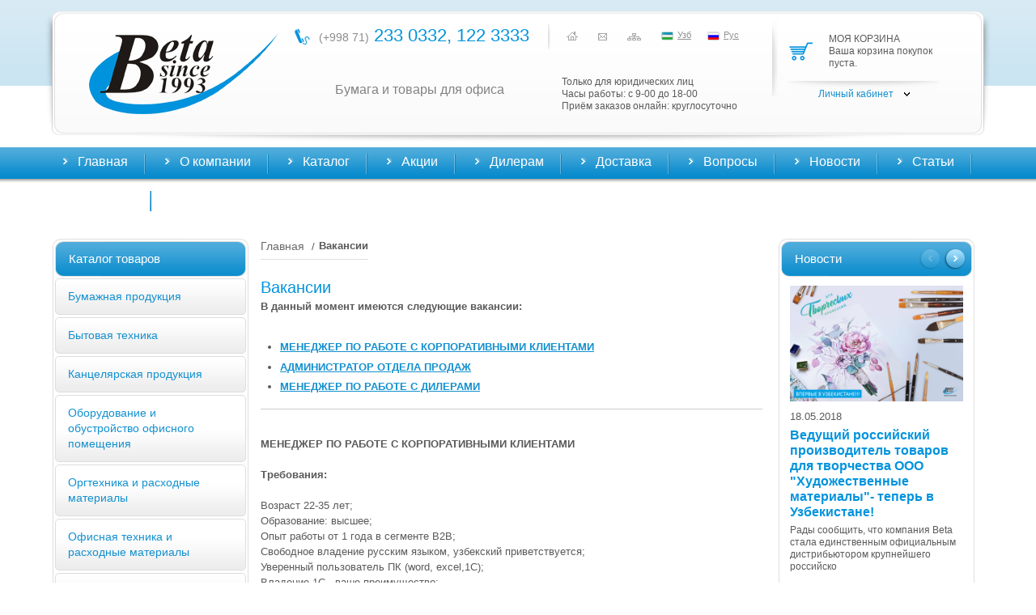

--- FILE ---
content_type: text/html; charset=UTF-8
request_url: http://beta.uz/vacancies.html
body_size: 166393
content:

<!doctype html>
<html xmlns="http://www.w3.org/1999/xhtml" xml:lang="ru" lang="ru">
<head>

    <script type="text/javascript" src="/skin/frontend/default/beta/js/jquery.js"></script>
    <script type="text/javascript" src="/skin/frontend/default/beta/js/loader.js"></script>

    <script type="text/javascript">
        "use strict";
        var root = {
            basepath: '.skin.frontend.default.beta.js.',
            path: function(data) {
                return this.basepath + data;
            }
        }
        load.g('Mod v1.2', {
            e:[
                root.path('shadowbox'),
                root.path('slider'),
                root.path('jcarousellite'),
                root.path('site'),
                root.path('init')
            ]
        });
    </script>

    <meta http-equiv="Content-Type" content="text/html; charset=utf-8" />
<title>Вакансии</title>
<meta name="description" content="вакансии" />
<meta name="keywords" content="вакансии, работа в ташкенте, " />
<meta name="robots" content="INDEX,FOLLOW" />
<link rel="icon" href="http://beta.uz/skin/frontend/default/beta/favicon.ico" type="image/x-icon" />
<link rel="shortcut icon" href="http://beta.uz/skin/frontend/default/beta/favicon.ico" type="image/x-icon" />

<!-- SEO -->

<!--[if lt IE 7]>
<script type="text/javascript">
//<![CDATA[
    var BLANK_URL = 'http://beta.uz/js/blank.html';
    var BLANK_IMG = 'http://beta.uz/js/spacer.gif';
//]]>
</script>
<![endif]-->
<link rel="stylesheet" type="text/css" href="http://beta.uz/skin/frontend/default/default/css/styles.css" media="all" />
<link rel="stylesheet" type="text/css" href="http://beta.uz/skin/frontend/base/default/css/widgets.css" media="all" />
<link rel="stylesheet" type="text/css" href="http://beta.uz/skin/frontend/base/default/css/magestore/bannerslider/popup.css" media="all" />
<link rel="stylesheet" type="text/css" href="http://beta.uz/skin/frontend/default/beta/css/reset.css" media="all" />
<link rel="stylesheet" type="text/css" href="http://beta.uz/skin/frontend/default/beta/css/style.css" media="all" />
<link rel="stylesheet" type="text/css" href="http://beta.uz/skin/frontend/default/beta/css/slider.css" media="all" />
<link rel="stylesheet" type="text/css" href="http://beta.uz/skin/frontend/default/beta/css/flexslider.css" media="all" />
<link rel="stylesheet" type="text/css" href="http://beta.uz/skin/frontend/default/beta/css/shadowbox.css" media="all" />
<link rel="stylesheet" type="text/css" href="http://beta.uz/skin/frontend/default/default/css/print.css" media="print" />
<script type="text/javascript" src="http://beta.uz/js/prototype/prototype.js"></script>
<script type="text/javascript" src="http://beta.uz/js/lib/ccard.js"></script>
<script type="text/javascript" src="http://beta.uz/js/prototype/validation.js"></script>
<script type="text/javascript" src="http://beta.uz/js/scriptaculous/builder.js"></script>
<script type="text/javascript" src="http://beta.uz/js/scriptaculous/effects.js"></script>
<script type="text/javascript" src="http://beta.uz/js/scriptaculous/dragdrop.js"></script>
<script type="text/javascript" src="http://beta.uz/js/scriptaculous/controls.js"></script>
<script type="text/javascript" src="http://beta.uz/js/scriptaculous/slider.js"></script>
<script type="text/javascript" src="http://beta.uz/js/varien/js.js"></script>
<script type="text/javascript" src="http://beta.uz/js/varien/form.js"></script>
<script type="text/javascript" src="http://beta.uz/js/varien/menu.js"></script>
<script type="text/javascript" src="http://beta.uz/js/mage/translate.js"></script>
<script type="text/javascript" src="http://beta.uz/js/mage/cookies.js"></script>
<script type="text/javascript" src="http://beta.uz/js/magestore/bannerslider/lightbox.js"></script>
<!--[if lt IE 8]>
<link rel="stylesheet" type="text/css" href="http://beta.uz/skin/frontend/default/default/css/styles-ie.css" media="all" />
<![endif]-->
<!--[if lt IE 7]>
<script type="text/javascript" src="http://beta.uz/js/lib/ds-sleight.js"></script>
<script type="text/javascript" src="http://beta.uz/skin/frontend/base/default/js/ie6.js"></script>
<![endif]-->
<!--[if IE]>
<link rel="stylesheet" type="text/css" href="http://beta.uz/skin/frontend/base/default/ie.css" media="all" />
<![endif]-->

<script type="text/javascript">
//<![CDATA[
Mage.Cookies.path     = '/';
Mage.Cookies.domain   = '.beta.uz';
//]]>
</script>

<script type="text/javascript">
//<![CDATA[
optionalZipCountries = ["HK","IE","MO","PA"];
//]]>
</script>
<div id="header">
    <div id="head_l"></div>
    <div id="head_c">
        <div id="logo"><a href="/"><img src="/media/images/logo.png" alt="" /></a></div>
        <div id="head_top">
                        <div id="phone"><div><span>(+998 71)</span> 233 0332, 122 3333</div></div>
            <div id="tMenu">
                <ul>
                    <li><a href=""><img src="/media/images/home_ico.png" alt="" /></a></li>
                    <li><a href="mailto:web@beta.uz"><img src="/media/images/contact_ico.png" alt="" /></a></li>
                    <li><a href="/catalog/seo_sitemap/category/"><img src="/media/images/map_ico.png" alt="" /></a></li>
                    <li><a href=""><img src="/media/images/uzb_ico.png" alt="" />Узб</a></li>
                    <li><a href=""><img src="/media/images/rus_ico.png" alt="" />Рус</a></li>
                </ul>
            </div>
        </div>

        <div id="head_bottom">
            <div id="slog"><h1>Бумага и товары для офиса</h1></div>
            <div id="schedule">
				Только для юридических лиц<br />
                Часы работы: с 9-00 до 18-00<br />
                Приём заказов онлайн: круглосуточно<br />

            </div>
            <div id="cart_cont">
                <div class="cart">

                                            <div class="block block-cart">
                                                        <div class="block-title">
                                                                    <div class="title">Моя корзина</div>
                                                            </div>
                            <div class="block-content">
                                                                                                                                                                    <p class="empty">Ваша корзина покупок пуста.</p>
                                                            </div>
                        </div>
                    
                </div>
                <div class="cabinet">
                    <a href="" id="signup">Личный кабинет</a>

                    <div class="signup">
                        <div class="top_sign"></div>
                        <div class="center_sign">

                            <ul>
                                <li><a href="/customer/account/login/">Регистрация/Авторизация</a></li>                                <li><a href="/checkout/cart/">Корзина</a></li>
                                                            </ul>

                        </div>
                        <div class="bottom_sign"></div>
                    </div>
                </div>
            </div>
        </div>

    </div>
    <div id="head_r"></div>
    <div id="head_drop"></div>
</div>

<script type="text/javascript">//<![CDATA[
        var Translator = new Translate({"HTML tags are not allowed":"\u0422\u0435\u0433\u0438 HTML \u0437\u0430\u043f\u0440\u0435\u0449\u0435\u043d\u044b","Please select an option.":"\u041f\u043e\u0436\u0430\u043b\u0443\u0439\u0441\u0442\u0430, \u0432\u044b\u0431\u0435\u0440\u0438\u0442\u0435 \u043e\u0434\u0438\u043d \u0432\u0430\u0440\u0438\u0430\u043d\u0442.","This is a required field.":"\u042d\u0442\u043e \u043f\u043e\u043b\u0435 \u043e\u0431\u044f\u0437\u0430\u0442\u0435\u043b\u044c\u043d\u043e \u0434\u043b\u044f \u0437\u0430\u043f\u043e\u043b\u043d\u0435\u043d\u0438\u044f.","Please enter a valid number in this field.":"\u041f\u043e\u0436\u0430\u043b\u0443\u0439\u0441\u0442\u0430, \u0432\u0432\u0435\u0434\u0438\u0442\u0435 \u0432 \u044d\u0442\u043e \u043f\u043e\u043b\u0435 \u043f\u0440\u0430\u0432\u0438\u043b\u044c\u043d\u043e\u0435 \u0447\u0438\u0441\u043b\u043e.","The value is not within the specified range.":"\u0417\u043d\u0430\u0447\u0435\u043d\u0438\u0435 \u043d\u0435 \u0432\u0445\u043e\u0434\u0438\u0442 \u0432 \u0443\u043a\u0430\u0437\u0430\u043d\u043d\u044b\u0439 \u0434\u0438\u0430\u043f\u0430\u0437\u043e\u043d.","Please use numbers only in this field. Please avoid spaces or other characters such as dots or commas.":"\u041f\u043e\u0436\u0430\u043b\u0443\u0439\u0441\u0442\u0430, \u0438\u0441\u043f\u043e\u043b\u044c\u0437\u0443\u0439\u0442\u0435 \u0432 \u044d\u0442\u043e\u043c \u043f\u043e\u043b\u0435 \u0442\u043e\u043b\u044c\u043a\u043e \u0446\u0438\u0444\u0440\u044b. \u0418\u0437\u0431\u0435\u0433\u0430\u0439\u0442\u0435 \u043f\u0440\u043e\u0431\u0435\u043b\u043e\u0432 \u0438\u043b\u0438 \u0434\u0440\u0443\u0433\u0438\u0445 \u0441\u0438\u043c\u0432\u043e\u043b\u043e\u0432, \u043d\u0430\u043f\u043e\u0434\u043e\u0431\u0438\u0435 \u0442\u043e\u0447\u0435\u043a \u0438 \u0437\u0430\u043f\u044f\u0442\u044b\u0445.","Please use letters only (a-z or A-Z) in this field.":"\u041f\u043e\u0436\u0430\u043b\u0443\u0439\u0441\u0442\u0430, \u0438\u0441\u043f\u043e\u043b\u044c\u0437\u0443\u0439\u0442\u0435 \u0432 \u044d\u0442\u043e\u043c \u043f\u043e\u043b\u0435 \u0442\u043e\u043b\u044c\u043a\u043e \u0431\u0443\u043a\u0432\u044b (a-z \u0438\u043b\u0438 A-Z).","Please use only letters (a-z), numbers (0-9) or underscore(_) in this field, first character should be a letter.":"\u041f\u043e\u0436\u0430\u043b\u0443\u0439\u0441\u0442\u0430, \u0438\u0441\u043f\u043e\u043b\u044c\u0437\u0443\u0439\u0442\u0435 \u0432 \u044d\u0442\u043e\u043c \u043f\u043e\u043b\u0435 \u0442\u043e\u043b\u044c\u043a\u043e \u0431\u0443\u043a\u0432\u044b (a-z), \u0446\u0438\u0444\u0440\u044b (0-9) \u0438\u043b\u0438 \u043f\u043e\u0434\u0447\u0451\u0440\u043a\u0438\u0432\u0430\u043d\u0438\u044f(_). \u041f\u0435\u0440\u0432\u044b\u0439 \u0441\u0438\u043c\u0432\u043e\u043b \u0434\u043e\u043b\u0436\u0435\u043d \u0431\u044b\u0442\u044c \u0431\u0443\u043a\u0432\u043e\u0439.","Please use only letters (a-z or A-Z) or numbers (0-9) only in this field. No spaces or other characters are allowed.":"\u041f\u043e\u0436\u0430\u043b\u0443\u0439\u0441\u0442\u0430, \u0438\u0441\u043f\u043e\u043b\u044c\u0437\u0443\u0439\u0442\u0435 \u0432 \u044d\u0442\u043e\u043c \u043f\u043e\u043b\u0435 \u0442\u043e\u043b\u044c\u043a\u043e \u0431\u0443\u043a\u0432\u044b (a-z \u0438\u043b\u0438 A-Z) \u0438\u043b\u0438 \u0446\u0438\u0444\u0440\u044b (0-9). \u041f\u0440\u043e\u0431\u0435\u043b\u044b \u0438 \u0434\u0440\u0443\u0433\u0438\u0435 \u0441\u0438\u043c\u0432\u043e\u043b\u044b \u0437\u0430\u043f\u0440\u0435\u0449\u0435\u043d\u044b.","Please use only letters (a-z or A-Z) or numbers (0-9) or spaces and # only in this field.":"\u041f\u043e\u0436\u0430\u043b\u0443\u0439\u0441\u0442\u0430, \u0438\u0441\u043f\u043e\u043b\u044c\u0437\u0443\u0439\u0442\u0435 \u0432 \u044d\u0442\u043e\u043c \u043f\u043e\u043b\u0435 \u0442\u043e\u043b\u044c\u043a\u043e \u0431\u0443\u043a\u0432\u044b (a-z \u0438\u043b\u0438 A-Z), \u0446\u0438\u0444\u0440\u044b (0-9), \u043f\u0440\u043e\u0431\u0435\u043b\u044b \u0438\u043b\u0438 #.","Please enter a valid phone number. For example (123) 456-7890 or 123-456-7890.":"\u041f\u043e\u0436\u0430\u043b\u0443\u0439\u0441\u0442\u0430, \u0432\u0432\u0435\u0434\u0438\u0442\u0435 \u043f\u0440\u0430\u0432\u0438\u043b\u044c\u043d\u044b\u0439 \u0442\u0435\u043b\u0435\u0444\u043e\u043d\u043d\u044b\u0439 \u043d\u043e\u043c\u0435\u0440. \u041d\u0430\u043f\u0440\u0438\u043c\u0435\u0440, (123) 456-7890 \u0438\u043b\u0438 123-456-7890.","Please enter a valid fax number. For example (123) 456-7890 or 123-456-7890.":"\u041f\u043e\u0436\u0430\u043b\u0443\u0439\u0441\u0442\u0430, \u0432\u0432\u0435\u0434\u0438\u0442\u0435 \u043f\u0440\u0430\u0432\u0438\u043b\u044c\u043d\u044b\u0439 \u043d\u043e\u043c\u0435\u0440 \u0444\u0430\u043a\u0441\u0430. \u041d\u0430\u043f\u0440\u0438\u043c\u0435\u0440, (123) 456-7890 \u0438\u043b\u0438 123-456-7890.","Please enter a valid date.":"\u041f\u043e\u0436\u0430\u043b\u0443\u0439\u0441\u0442\u0430, \u0432\u0432\u0435\u0434\u0438\u0442\u0435 \u043f\u0440\u0430\u0432\u0438\u043b\u044c\u043d\u0443\u044e \u0434\u0430\u0442\u0443.","The From Date value should be less than or equal to the To Date value.":"\u0417\u043d\u0430\u0447\u0435\u043d\u0438\u0435 \u043f\u043e\u043b\u044f \u0421 \u0434\u0430\u0442\u044b \u0434\u043e\u043b\u0436\u043d\u043e \u0431\u044b\u0442\u044c \u043c\u0435\u043d\u044c\u0448\u0435 \u0438\u043b\u0438 \u0440\u0430\u0432\u043d\u044b\u043c \u0437\u043d\u0430\u0447\u0435\u043d\u0438\u044e \u043f\u043e\u043b\u044f \u041f\u043e \u0434\u0430\u0442\u0443","Please enter a valid email address. For example johndoe@domain.com.":"\u041f\u043e\u0436\u0430\u043b\u0443\u0439\u0441\u0442\u0430, \u0432\u0432\u0435\u0434\u0438\u0442\u0435 \u043f\u0440\u0430\u0432\u0438\u043b\u044c\u043d\u044b\u0439 \u0430\u0434\u0440\u0435\u0441 \u044d\u043b\u0435\u043a\u0442\u0440\u043e\u043d\u043d\u043e\u0439 \u043f\u043e\u0447\u0442\u044b (email). \u041d\u0430\u043f\u0440\u0438\u043c\u0435\u0440, ivanivanov@domain.com.","Please use only visible characters and spaces.":"\u041f\u043e\u0436\u0430\u043b\u0443\u0439\u0441\u0442\u0430, \u0438\u0441\u043f\u043e\u043b\u044c\u0437\u0443\u0439\u0442\u0435 \u0442\u043e\u043b\u044c\u043a\u043e \u0432\u0438\u0434\u0438\u043c\u044b\u0435 \u0441\u0438\u043c\u0432\u043e\u043b\u044b \u0438 \u043f\u0440\u043e\u0431\u0435\u043b\u044b.","Please enter 6 or more characters. Leading or trailing spaces will be ignored.":"\u041f\u043e\u0436\u0430\u043b\u0443\u0439\u0441\u0442\u0430, \u0432\u0432\u0435\u0434\u0438\u0442\u0435 6 \u0438\u043b\u0438 \u0431\u043e\u043b\u0435\u0435 \u0441\u0438\u043c\u0432\u043e\u043b\u043e\u0432. \u041f\u0440\u043e\u0431\u0435\u043b\u044b \u043f\u0435\u0440\u0435\u0434 \u0438 \u043f\u043e\u0441\u043b\u0435 \u0441\u0438\u043c\u0432\u043e\u043b\u043e\u0432 \u0431\u0443\u0434\u0443\u0442 \u043f\u0440\u043e\u0438\u0433\u043d\u043e\u0440\u0438\u0440\u043e\u0432\u0430\u043d\u044b.","Please enter 7 or more characters. Password should contain both numeric and alphabetic characters.":"\u041f\u043e\u0436\u0430\u043b\u0443\u0439\u0441\u0442\u0430, \u0432\u0432\u0435\u0434\u0438\u0442\u0435 6 \u0438\u043b\u0438 \u0431\u043e\u043b\u0435\u0435 \u0441\u0438\u043c\u0432\u043e\u043b\u043e\u0432. \u041f\u0430\u0440\u043e\u043b\u044c \u0434\u043e\u043b\u0436\u0435\u043d \u0441\u043e\u0434\u0435\u0440\u0436\u0430\u0442\u044c \u043a\u0430\u043a \u0431\u0443\u043a\u0432\u044b, \u0442\u0430\u043a \u0438 \u0446\u0438\u0444\u0440\u044b.","Please make sure your passwords match.":"\u041f\u043e\u0436\u0430\u043b\u0443\u0439\u0441\u0442\u0430 \u0443\u0431\u0435\u0434\u0438\u0442\u0435\u0441\u044c, \u0447\u0442\u043e \u0432\u0430\u0448\u0438 \u043f\u0430\u0440\u043e\u043b\u0438 \u0441\u043e\u0432\u043f\u0430\u0434\u0430\u044e\u0442.","Please enter a valid URL. Protocol is required (http:\/\/, https:\/\/ or ftp:\/\/)":"\u041f\u043e\u0436\u0430\u043b\u0443\u0439\u0441\u0442\u0430, \u0432\u0432\u0435\u0434\u0438\u0442\u0435 \u043f\u0440\u0430\u0432\u0438\u043b\u044c\u043d\u044b\u0439 \u0430\u0434\u0440\u0435\u0441. \u041d\u0435 \u0437\u0430\u0431\u0443\u0434\u044c\u0442\u0435 \u0443\u043a\u0430\u0437\u0430\u0442\u044c \u043f\u0440\u043e\u0442\u043e\u043a\u043e\u043b (http:\/\/, https:\/\/ \u0438\u043b\u0438 ftp:\/\/)","Please enter a valid URL. For example http:\/\/www.example.com or www.example.com":"\u041f\u043e\u0436\u0430\u043b\u0443\u0439\u0441\u0442\u0430, \u0432\u0432\u0435\u0434\u0438\u0442\u0435 \u043f\u0440\u0430\u0432\u0438\u043b\u044c\u043d\u044b\u0439 \u0430\u0434\u0440\u0435\u0441. \u041d\u0430\u043f\u0440\u0438\u043c\u0435\u0440, http:\/\/www.example.com \u0438\u043b\u0438 www.example.com","Please enter a valid URL Key. For example \"example-page\", \"example-page.html\" or \"anotherlevel\/example-page\".":"\u041f\u043e\u0436\u0430\u043b\u0443\u0439\u0441\u0442\u0430, \u0432\u0432\u0435\u0434\u0438\u0442\u0435 \u043f\u0440\u0430\u0432\u0438\u043b\u044c\u043d\u044b URL Key. \u041d\u0430\u043f\u0440\u0438\u043c\u0435\u0440, \"example-page\", \"example-page.html\" \u0438\u043b\u0438 \"anotherlevel\/example-page\".","Please enter a valid XML-identifier. For example something_1, block5, id-4.":"\u041f\u043e\u0436\u0430\u043b\u0443\u0439\u0441\u0442\u0430, \u0432\u0432\u0435\u0434\u0438\u0442\u0435 \u043f\u0440\u0430\u0432\u0438\u043b\u044c\u043d\u044b\u0439 XML-\u0438\u0434\u0435\u043d\u0442\u0438\u0444\u0438\u043a\u0430\u0442\u043e\u0440. \u041d\u0430\u043f\u0440\u0438\u043c\u0435\u0440, something_1, block5, id-4.","Please enter a valid social security number. For example 123-45-6789.":"\u041f\u043e\u0436\u0430\u043b\u0443\u0439\u0441\u0442\u0430, \u0432\u0432\u0435\u0434\u0438\u0442\u0435 \u043f\u0440\u0430\u0432\u0438\u043b\u044c\u043d\u044b\u0439 \u043d\u043e\u043c\u0435\u0440 \u0441\u043e\u0446\u0438\u0430\u043b\u044c\u043d\u043e\u0433\u043e \u0441\u0442\u0440\u0430\u0445\u043e\u0432\u0430\u043d\u0438\u044f. \u041d\u0430\u043f\u0440\u0438\u043c\u0435\u0440, 123-45-6789.","Please enter a valid zip code. For example 90602 or 90602-1234.":"\u041f\u043e\u0436\u0430\u043b\u0443\u0439\u0441\u0442\u0430, \u0432\u0432\u0435\u0434\u0438\u0442\u0435 \u043f\u0440\u0430\u0432\u0438\u043b\u044c\u043d\u044b\u0439 \u043f\u043e\u0447\u0442\u043e\u0432\u044b\u0439 \u0438\u043d\u0434\u0435\u043a\u0441. \u041d\u0430\u043f\u0440\u0438\u043c\u0435\u0440, 9060 \u0438\u043b\u0438 90602-1234.","Please enter a valid zip code.":"\u041f\u043e\u0436\u0430\u043b\u0443\u0439\u0441\u0442\u0430, \u0432\u0432\u0435\u0434\u0438\u0442\u0435 \u043f\u0440\u0430\u0432\u0438\u043b\u044c\u043d\u044b\u0439 \u043f\u043e\u0447\u0442\u043e\u0432\u044b\u0439 \u0438\u043d\u0434\u0435\u043a\u0441.","Please use this date format: dd\/mm\/yyyy. For example 17\/03\/2006 for the 17th of March, 2006.":"\u041f\u043e\u0436\u0430\u043b\u0443\u0439\u0441\u0442\u0430, \u0438\u0441\u043f\u043e\u043b\u044c\u0437\u0443\u0439\u0442\u0435 \u0434\u043b\u044f \u0434\u0430\u0442\u044b \u0444\u043e\u0440\u043c\u0430\u0442: dd\/mm\/yyyy. \u041d\u0430\u043f\u0440\u0438\u043c\u0435\u0440, 17\/03\/2006 \u0434\u043b\u044f 17-\u0433\u043e \u043c\u0430\u0440\u0442\u0430 2006 \u0433\u043e\u0434\u0430.","Please enter a valid $ amount. For example $100.00.":"\u041f\u043e\u0436\u0430\u043b\u0443\u0439\u0441\u0442\u0430, \u0432\u0432\u0435\u0434\u0438\u0442\u0435 \u043f\u0440\u0430\u0432\u0438\u043b\u044c\u043d\u0443\u044e \u0434\u0435\u043d\u0435\u0436\u043d\u0443\u044e \u0432\u0435\u043b\u0438\u0447\u0438\u043d\u0443. \u041d\u0430\u043f\u0440\u0438\u043c\u0435\u0440, $100.00.","Please select one of the above options.":"\u041f\u043e\u0436\u0430\u043b\u0443\u0439\u0441\u0442\u0430, \u0432\u044b\u0431\u0435\u0440\u0438\u0442\u0435 \u043e\u0434\u0438\u043d \u0438\u0437 \u0432\u044b\u0448\u0435\u0443\u043a\u0430\u0437\u0430\u043d\u043d\u044b\u0445 \u0432\u0430\u0440\u0438\u0430\u043d\u0442\u043e\u0432.","Please select one of the options.":"\u041f\u043e\u0436\u0430\u043b\u0443\u0439\u0441\u0442\u0430, \u0432\u044b\u0431\u0435\u0440\u0438\u0442\u0435 \u043e\u0434\u0438\u043d \u0438\u0437 \u0432\u0430\u0440\u0438\u0430\u043d\u0442\u043e\u0432.","Please select State\/Province.":"\u041f\u043e\u0436\u0430\u043b\u0443\u0439\u0441\u0442\u0430, \u0432\u044b\u0431\u0435\u0440\u0438\u0442\u0435 \u0448\u0442\u0430\u0442\/\u043f\u0440\u043e\u0432\u0438\u043d\u0446\u0438\u044e.","Please enter a number greater than 0 in this field.":"\u041f\u043e\u0436\u0430\u043b\u0443\u0439\u0441\u0442\u0430, \u0432\u0432\u0435\u0434\u0438\u0442\u0435 \u0432 \u044d\u0442\u043e \u043f\u043e\u043b\u0435 \u0447\u0438\u0441\u043b\u043e \u0431\u043e\u043b\u044c\u0448\u0435 0.","Please enter a number 0 or greater in this field.":"\u041f\u043e\u0436\u0430\u043b\u0443\u0439\u0441\u0442\u0430, \u0432\u0432\u0435\u0434\u0438\u0442\u0435 \u0432 \u044d\u0442\u043e \u043f\u043e\u043b\u0435 \u0447\u0438\u0441\u043b\u043e \u043d\u0435 \u043c\u0435\u043d\u044c\u0448\u0435 0.","Please enter a valid credit card number.":"\u041f\u043e\u0436\u0430\u043b\u0443\u0439\u0441\u0442\u0430, \u0432\u0432\u0435\u0434\u0438\u0442\u0435 \u043f\u0440\u0430\u0432\u0438\u043b\u044c\u043d\u044b\u0439 \u043d\u043e\u043c\u0435\u0440 \u043a\u0440\u0435\u0434\u0438\u0442\u043d\u043e\u0439 \u043a\u0430\u0440\u0442\u044b.","Credit card number does not match credit card type.":"\u041d\u043e\u043c\u0435\u0440 \u043a\u0440\u0435\u0434\u0438\u0442\u043d\u043e\u0439 \u043a\u0430\u0440\u0442\u044b \u043d\u0435 \u0441\u043e\u0432\u043f\u0430\u0434\u0430\u0435\u0442 \u0441 \u0442\u0438\u043f\u043e\u043c \u043a\u0430\u0440\u0442\u044b","Card type does not match credit card number.":"\u0422\u0438\u043f \u043a\u0430\u0440\u0442\u044b \u043d\u0435 \u0441\u043e\u0432\u043f\u0430\u0434\u0430\u0435\u0442 \u0441 \u043d\u043e\u043c\u0435\u0440\u043e\u043c \u043a\u0440\u0435\u0434\u0438\u0442\u043d\u043e\u0439 \u043a\u0430\u0440\u0442\u044b.","Incorrect credit card expiration date.":"\u041d\u0435\u0432\u0435\u0440\u043d\u0430\u044f \u0434\u0430\u0442\u0430 \u0438\u0441\u0442\u0435\u0447\u0435\u043d\u0438\u044f \u0441\u0440\u043e\u043a\u0430 \u0434\u0435\u0439\u0441\u0442\u0432\u0438\u044f \u0440\u0430\u0441\u0447\u0451\u0442\u043d\u043e\u0439 \u043a\u0430\u0440\u0442\u044b","Please enter a valid credit card verification number.":"\u041f\u043e\u0436\u0430\u043b\u0443\u0439\u0441\u0442\u0430, \u0432\u0432\u0435\u0434\u0438\u0442\u0435 \u043f\u0440\u0430\u0432\u0438\u043b\u044c\u043d\u044b\u0439 \u043f\u0440\u043e\u0432\u0435\u0440\u043e\u0447\u043d\u044b\u0439 \u043d\u043e\u043c\u0435\u0440 \u043a\u0440\u0435\u0434\u0438\u0442\u043d\u043e\u0439 \u043a\u0430\u0440\u0442\u044b.","Please use only letters (a-z or A-Z), numbers (0-9) or underscore(_) in this field, first character should be a letter.":"\u041f\u043e\u0436\u0430\u043b\u0443\u0439\u0441\u0442\u0430, \u0438\u0441\u043f\u043e\u043b\u044c\u0437\u0443\u0439\u0442\u0435 \u0432 \u044d\u0442\u043e\u043c \u043f\u043e\u043b\u0435 \u0442\u043e\u043b\u044c\u043a\u043e \u0431\u0443\u043a\u0432\u044b (a-z or A-Z), \u0446\u0438\u0444\u0440\u044b (0-9) \u0438\u043b\u0438 \u043f\u043e\u0434\u0447\u0451\u0440\u043a\u0438\u0432\u0430\u043d\u0438\u044f (_). \u041f\u0435\u0440\u0432\u044b\u0439 \u0441\u0438\u043c\u0432\u043e\u043b \u0434\u043e\u043b\u0436\u0435\u043d \u0431\u044b\u0442\u044c \u0431\u0443\u043a\u0432\u043e\u0439.","Please input a valid CSS-length. For example 100px or 77pt or 20em or .5ex or 50%.":"\u041f\u043e\u0436\u0430\u043b\u0443\u0439\u0441\u0442\u0430, \u0432\u0432\u0435\u0434\u0438\u0442\u0435 \u043f\u0440\u0430\u0432\u0438\u043b\u044c\u043d\u0443\u044e CSS - \u0434\u043b\u0438\u043d\u0443. \u041d\u0430\u043f\u0440\u0438\u043c\u0435\u0440, 100px \u0438\u043b\u0438 77pt \u0438\u043b\u0438 20em \u0438\u043b\u0438 .5ex \u0438\u043b\u0438 50%.","Text length does not satisfy specified text range.":"\u0414\u043b\u0438\u043d\u043d\u0430 \u0442\u0435\u043a\u0441\u0442\u0430 \u043d\u0435 \u0443\u0434\u043e\u0432\u043b\u0435\u0442\u0432\u043e\u0440\u044f\u0435\u0442 \u0443\u043a\u0430\u0437\u0430\u043d\u043d\u043e\u043c\u0443 \u0434\u0438\u0430\u043f\u0430\u0437\u043e\u043d\u0443 \u0442\u0435\u043a\u0441\u0442\u0430.","Please enter a number lower than 100.":"\u041f\u043e\u0436\u0430\u043b\u0443\u0439\u0441\u0442\u0430, \u0432\u0432\u0435\u0434\u0438\u0442\u0435 \u0447\u0438\u0441\u043b\u043e \u043c\u0435\u043d\u044c\u0448\u0435 100.","Please select a file":"\u041f\u043e\u0436\u0430\u043b\u0443\u0439\u0441\u0442\u0430, \u0432\u044b\u0431\u0435\u0440\u0438\u0442\u0435 \u0444\u0430\u0439\u043b","Please enter issue number or start date for switch\/solo card type.":"\u041f\u043e\u0436\u0430\u043b\u0443\u0439\u0441\u0442\u0430, \u0432\u0432\u0435\u0434\u0438\u0442\u0435 \u043d\u043e\u043c\u0435\u0440 \u0432\u043e\u043f\u0440\u043e\u0441\u0430 \u0438\u043b\u0438 \u0434\u0430\u0442\u0443 \u043d\u0430\u0447\u0430\u043b\u0430 \u0434\u043b\u044f \u0442\u0438\u043f\u0430 \u043a\u0430\u0440\u0442\u044b switch\/solo.","Please wait, loading...":"\u041f\u043e\u0436\u0430\u043b\u0443\u0439\u0441\u0442\u0430, \u043f\u043e\u0434\u043e\u0436\u0434\u0438\u0442\u0435, \u0438\u0434\u0435\u0442 \u0437\u0430\u0433\u0440\u0443\u0437\u043a\u0430...","This date is a required value.":"\u042d\u0442\u0430 \u0434\u0430\u0442\u0430 - \u043e\u0431\u044f\u0437\u0430\u0442\u0435\u043b\u044c\u043d\u043e\u0435 \u0437\u043d\u0430\u0447\u0435\u043d\u0438\u0435.","Please enter a valid day (1-%d).":"\u041f\u043e\u0436\u0430\u043b\u0443\u0439\u0441\u0442\u0430, \u0432\u0432\u0435\u0434\u0438\u0442\u0435 \u043f\u0440\u0430\u0432\u0438\u043b\u044c\u043d\u044b\u0439 \u0434\u0435\u043d\u044c (1-%d).","Please enter a valid month (1-12).":"\u041f\u043e\u0436\u0430\u043b\u0443\u0439\u0441\u0442\u0430, \u0432\u0432\u0435\u0434\u0438\u0442\u0435 \u043f\u0440\u0430\u0432\u0438\u043b\u044c\u043d\u044b\u0439 \u043c\u0435\u0441\u044f\u0446 (1-12).","Please enter a valid year (1900-%d).":"\u041f\u043e\u0436\u0430\u043b\u0443\u0439\u0441\u0442\u0430, \u0432\u0432\u0435\u0434\u0438\u0442\u0435 \u043f\u0440\u0430\u0432\u0438\u043b\u044c\u043d\u044b\u0439 \u0433\u043e\u0434 (1900-%d).","Please enter a valid full date":"\u041f\u043e\u0436\u0430\u043b\u0443\u0439\u0441\u0442\u0430, \u0432\u0432\u0435\u0434\u0438\u0442\u0435 \u043f\u0440\u0430\u0432\u0438\u043b\u044c\u043d\u0443\u044e \u043f\u043e\u043b\u043d\u0443\u044e \u0434\u0430\u0442\u0443.","Please enter a valid date between %s and %s":"\u041f\u043e\u0436\u0430\u043b\u0443\u0439\u0441\u0442\u0430, \u0432\u0432\u0435\u0434\u0438\u0442\u0435 \u043f\u0440\u0430\u0432\u0438\u043b\u044c\u043d\u0443\u044e \u0434\u0430\u0442\u0443 \u043c\u0435\u0436\u0434\u0443 %s \u0438 %s","Please enter a valid date equal to or greater than %s":"\u041f\u043e\u0436\u0430\u043b\u0443\u0439\u0441\u0442\u0430, \u0432\u0432\u0435\u0434\u0438\u0442\u0435 \u043f\u0440\u0430\u0432\u0438\u043b\u044c\u043d\u0443\u044e \u0434\u0430\u0442\u0443 \u0440\u0430\u0432\u043d\u0443\u044e \u0438\u043b\u0438 \u0431\u043e\u043b\u044c\u0448\u0435 \u0447\u0435\u043c %s","Please enter a valid date less than or equal to %s":"\u041f\u043e\u0436\u0430\u043b\u0443\u0439\u0441\u0442\u0430, \u0432\u0432\u0435\u0434\u0438\u0442\u0435 \u043f\u0440\u0430\u0432\u0438\u043b\u044c\u043d\u0443\u044e \u0434\u0430\u0442\u0443 \u0440\u0430\u0432\u043d\u0443\u044e \u0438\u043b\u0438 \u043c\u0435\u043d\u044c\u0448\u0435 \u0447\u0435\u043c %s","Complete":"\u0417\u0430\u0432\u0435\u0440\u0448\u0451\u043d","Add Products":"\u0414\u043e\u0431\u0430\u0432\u0438\u0442\u044c \u0442\u043e\u0432\u0430\u0440\u044b","Please choose to register or to checkout as a guest":"\u041f\u043e\u0436\u0430\u043b\u0443\u0439\u0441\u0442\u0430, \u0441\u0434\u0435\u043b\u0430\u0439\u0442\u0435 \u0432\u044b\u0431\u043e\u0440: \u0437\u0430\u0440\u0435\u0433\u0438\u0441\u0442\u0440\u0438\u0440\u043e\u0432\u0430\u0442\u044c\u0441\u044f \u0438\u043b\u0438 \u043e\u0444\u043e\u0440\u043c\u0438\u0442\u044c \u0437\u0430\u043a\u0430\u0437 \u0431\u0435\u0437 \u0440\u0435\u0433\u0438\u0441\u0442\u0440\u0430\u0446\u0438\u0438 \u043d\u0430 \u0441\u0430\u0439\u0442\u0435","Your order cannot be completed at this time as there is no shipping methods available for it. Please make necessary changes in your shipping address.":"\u0412\u0430\u0448 \u0437\u0430\u043a\u0430\u0437 \u043d\u0435 \u043c\u043e\u0436\u0435\u0442 \u0431\u044b\u0442\u044c \u0437\u0430\u0432\u0435\u0440\u0448\u0451\u043d \u0432 \u0434\u0430\u043d\u043d\u044b\u0439 \u043c\u043e\u043c\u0435\u043d\u0442, \u043f\u043e\u0441\u043a\u043e\u043b\u044c\u043a\u0443 \u0434\u043b\u044f \u043d\u0435\u0433\u043e \u043d\u0435\u0442 \u0434\u043e\u0441\u0442\u0443\u043f\u043d\u044b\u0445 \u043c\u0435\u0442\u043e\u0434\u043e\u0432 \u0434\u043e\u0441\u0442\u0430\u0432\u043a\u0438. \u041f\u043e\u0436\u0430\u043b\u0443\u0439\u0441\u0442\u0430, \u0432\u043d\u0435\u0441\u0438\u0442\u0435 \u043d\u0435\u043e\u0431\u0445\u043e\u0434\u0438\u043c\u044b\u0435 \u0438\u0437\u043c\u0435\u043d\u0435\u043d\u0438\u044f \u0432 \u0430\u0434\u0440\u0435\u0441 \u0434\u043e\u0441\u0442\u0430\u0432\u043a\u0438.","Please specify shipping method.":"\u041f\u043e\u0436\u0430\u043b\u0443\u0439\u0441\u0442\u0430, \u0443\u043a\u0430\u0436\u0438\u0442\u0435 \u043c\u0435\u0442\u043e\u0434 \u0434\u043e\u0441\u0442\u0430\u0432\u043a\u0438.","Your order cannot be completed at this time as there is no payment methods available for it.":"\u0412\u0430\u0448 \u0437\u0430\u043a\u0430\u0437 \u043d\u0435 \u043c\u043e\u0436\u0435\u0442 \u0431\u044b\u0442\u044c \u0437\u0430\u0432\u0435\u0440\u0448\u0451\u043d \u0432 \u0434\u0430\u043d\u043d\u044b\u0439 \u043c\u043e\u043c\u0435\u043d\u0442, \u043f\u043e\u0441\u043a\u043e\u043b\u044c\u043a\u0443 \u0434\u043b\u044f \u043d\u0435\u0433\u043e \u043d\u0435\u0442 \u0434\u043e\u0441\u0442\u0443\u043f\u043d\u044b\u0445 \u043c\u0435\u0442\u043e\u0434\u043e\u0432 \u043e\u043f\u043b\u0430\u0442\u044b.","Add to Cart":"\u0414\u043e\u0431\u0430\u0432\u0438\u0442\u044c \u0432 \u043a\u043e\u0440\u0437\u0438\u043d\u0443","In Stock":"\u0412 \u043d\u0430\u043b\u0438\u0447\u0438\u0438","Out of Stock":"\u041d\u0435\u0442 \u0432 \u043d\u0430\u043b\u0438\u0447\u0438\u0438"});
        //]]></script>
<!-- SEO -->


    <!--[if lt IE 9]>
    <script type="text/javascript">
        var el = ("header,article,aside,nav,footer,section").split(",");
        for (var i = el.length; --i;) {
            document.createElement(el[i]);
        }
    </script>
    <![endif]-->


</head>


<body class="body_background  cms-page-view cms-vacancies-html">


<!--<div class="header-container">
    <div class="header">
                <h1 class="logo"><strong></strong><a href="" title="" class="logo"><img src="" alt="" /></a></h1>
                <a href="" title="" class="logo"><strong></strong><img src="" alt="" /></a>
                <div class="quick-access">
            <p class="welcome-msg"> </p>
                        
        </div>

            </div>
</div> -->
<script>
  (function(i,s,o,g,r,a,m){i['GoogleAnalyticsObject']=r;i[r]=i[r]||function(){
  (i[r].q=i[r].q||[]).push(arguments)},i[r].l=1*new Date();a=s.createElement(o),
  m=s.getElementsByTagName(o)[0];a.async=1;a.src=g;m.parentNode.insertBefore(a,m)
  })(window,document,'script','//www.google-analytics.com/analytics.js','ga');

  ga('create', 'UA-50990612-1', 'beta.uz');
  ga('send', 'pageview');

</script>

<nav id="hMenu">
    <ul id="nav">
        <li><a href="/">Главная</a></li>
        <li  class="level0 nav-1 first level-top parent"><a href="http://beta.uz/o-kompanii.html"  class="level-top" ><span>О компании</span></a><ul class="level0"><li  class="level1 nav-1-1 first"><a href="http://beta.uz/o-kompanii/sertifikaty.html" ><span>Сертификаты</span></a></li><li  class="level1 nav-1-2"><a href="http://beta.uz/o-kompanii/nashi-klienty.html" ><span>Наши клиенты</span></a></li><li  class="level1 nav-1-3"><a href="http://beta.uz/o-kompanii/blagotvoritelnost.html" ><span>Благотворительность</span></a></li><li  class="level1 nav-1-4"><a href="http://beta.uz/o-kompanii/vacancies.html" ><span>Вакансии</span></a></li><li  class="level1 nav-1-5 last"><a href="http://beta.uz/o-kompanii/diskontnaya-programma.html" ><span>Дисконтная программа</span></a></li></ul></li><li  class="level0 nav-2 level-top parent"><a href="http://beta.uz/catalog.html"  class="level-top" ><span>Каталог</span></a><ul class="level0"><li  class="level1 nav-2-1 first parent"><a href="http://beta.uz/catalog/bumaga-dlya-ofisa.html" ><span>Бумажная продукция</span></a><ul class="level1"><li  class="level2 nav-2-1-1 first parent"><a href="http://beta.uz/catalog/bumaga-dlya-ofisa/bumaga-ofis.html" ><span>Офисная бумага</span></a><ul class="level2"><li  class="level3 nav-2-1-1-1 first"><a href="http://beta.uz/catalog/bumaga-dlya-ofisa/bumaga-ofis/gazet-ofset-bumaga.html" ><span>Бумага газетная и офсетная</span></a></li><li  class="level3 nav-2-1-1-2 parent"><a href="http://beta.uz/catalog/bumaga-dlya-ofisa/bumaga-ofis/format-bumaga.html" ><span>Бумага форматная для офисной техники</span></a><ul class="level3"><li  class="level4 nav-2-1-1-2-1 first"><a href="http://beta.uz/catalog/bumaga-dlya-ofisa/bumaga-ofis/format-bumaga/format-a4.html" ><span>Формат А4</span></a></li><li  class="level4 nav-2-1-1-2-2 last"><a href="http://beta.uz/catalog/bumaga-dlya-ofisa/bumaga-ofis/format-bumaga/format-a3.html" ><span>Формат А3</span></a></li></ul></li><li  class="level3 nav-2-1-1-3"><a href="http://beta.uz/catalog/bumaga-dlya-ofisa/bumaga-ofis/termobumaga.html" ><span>Термобумага для факса</span></a></li><li  class="level3 nav-2-1-1-4"><a href="http://beta.uz/catalog/bumaga-dlya-ofisa/bumaga-ofis/termolenta.html" ><span>Термолента для кассовых аппаратов</span></a></li><li  class="level3 nav-2-1-1-5 parent"><a href="http://beta.uz/catalog/bumaga-dlya-ofisa/bumaga-ofis/teh-bumaga.html" ><span>Технические виды бумаг</span></a><ul class="level3"><li  class="level4 nav-2-1-1-5-1 first"><a href="http://beta.uz/catalog/bumaga-dlya-ofisa/bumaga-ofis/teh-bumaga/vatman.html" ><span>Ватман</span></a></li><li  class="level4 nav-2-1-1-5-2"><a href="http://beta.uz/catalog/bumaga-dlya-ofisa/bumaga-ofis/teh-bumaga/bumaga-masshtabno-koordinatnaya.html" ><span>Бумага масштабно-координатная</span></a></li><li  class="level4 nav-2-1-1-5-3"><a href="http://beta.uz/catalog/bumaga-dlya-ofisa/bumaga-ofis/teh-bumaga/kopirovalnaya-bumaga.html" ><span>Копировальная бумага</span></a></li><li  class="level4 nav-2-1-1-5-4 last"><a href="http://beta.uz/catalog/bumaga-dlya-ofisa/bumaga-ofis/teh-bumaga/kalka.html" ><span>Калька</span></a></li></ul></li><li  class="level3 nav-2-1-1-6"><a href="http://beta.uz/catalog/bumaga-dlya-ofisa/bumaga-ofis/specialnye-vidy-bumag.html" ><span>Специальные виды бумаг</span></a></li><li  class="level3 nav-2-1-1-7"><a href="http://beta.uz/catalog/bumaga-dlya-ofisa/bumaga-ofis/fotobumaga.html" ><span>Фотобумага</span></a></li><li  class="level3 nav-2-1-1-8"><a href="http://beta.uz/catalog/bumaga-dlya-ofisa/bumaga-ofis/bumaga-cvetnaya-ofisnaya.html" ><span>Бумага цветная офисная</span></a></li><li  class="level3 nav-2-1-1-9 last"><a href="http://beta.uz/catalog/bumaga-dlya-ofisa/bumaga-ofis/nakleyki-samoklejuschiesya.html" ><span>Наклейки самоклеющиеся</span></a></li></ul></li><li  class="level2 nav-2-1-2 last parent"><a href="http://beta.uz/catalog/bumaga-dlya-ofisa/bumajnaya-produkciya.html" ><span>Бумажно-беловая продукция</span></a><ul class="level2"><li  class="level3 nav-2-1-2-1 first"><a href="http://beta.uz/catalog/bumaga-dlya-ofisa/bumajnaya-produkciya/blanki.html" ><span>Бланки и книги бухгалтерской отчетности</span></a></li><li  class="level3 nav-2-1-2-2 parent"><a href="http://beta.uz/catalog/bumaga-dlya-ofisa/bumajnaya-produkciya/notebooks.html" ><span>Блокноты</span></a><ul class="level3"><li  class="level4 nav-2-1-2-2-1 first"><a href="http://beta.uz/catalog/bumaga-dlya-ofisa/bumajnaya-produkciya/notebooks/bloknoty-kleennye.html" ><span>Блокноты клеенные</span></a></li><li  class="level4 nav-2-1-2-2-2 last"><a href="http://beta.uz/catalog/bumaga-dlya-ofisa/bumajnaya-produkciya/notebooks/bloknoty-na-pruzhine.html" ><span>Блокноты на пружине</span></a></li></ul></li><li  class="level3 nav-2-1-2-3"><a href="http://beta.uz/catalog/bumaga-dlya-ofisa/bumajnaya-produkciya/journals.html" ><span>Журналы (твердый переплет)</span></a></li><li  class="level3 nav-2-1-2-4"><a href="http://beta.uz/catalog/bumaga-dlya-ofisa/bumajnaya-produkciya/kancelyarskie-knigi.html" ><span>Канцелярские книги</span></a></li><li  class="level3 nav-2-1-2-5 parent"><a href="http://beta.uz/catalog/bumaga-dlya-ofisa/bumajnaya-produkciya/envelopes.html" ><span>Конверты белые</span></a><ul class="level3"><li  class="level4 nav-2-1-2-5-1 first"><a href="http://beta.uz/catalog/bumaga-dlya-ofisa/bumajnaya-produkciya/envelopes/konverty-belye-a4.html" ><span>Конверты белые А4</span></a></li><li  class="level4 nav-2-1-2-5-2"><a href="http://beta.uz/catalog/bumaga-dlya-ofisa/bumajnaya-produkciya/envelopes/konverty-belye-a5.html" ><span>Конверты белые А5</span></a></li><li  class="level4 nav-2-1-2-5-3"><a href="http://beta.uz/catalog/bumaga-dlya-ofisa/bumajnaya-produkciya/envelopes/konverty-belye-a3.html" ><span>Конверты белые А3</span></a></li><li  class="level4 nav-2-1-2-5-4"><a href="http://beta.uz/catalog/bumaga-dlya-ofisa/bumajnaya-produkciya/envelopes/konverty-evrostandart.html" ><span>Конверты евростандарт</span></a></li><li  class="level4 nav-2-1-2-5-5 last"><a href="http://beta.uz/catalog/bumaga-dlya-ofisa/bumajnaya-produkciya/envelopes/konverty-evrostandart-s-okoshkom.html" ><span>Конверты евростандарт с окошком</span></a></li></ul></li><li  class="level3 nav-2-1-2-6 parent"><a href="http://beta.uz/catalog/bumaga-dlya-ofisa/bumajnaya-produkciya/tetradi.html" ><span>Тетради</span></a><ul class="level3"><li  class="level4 nav-2-1-2-6-1 first parent"><a href="http://beta.uz/catalog/bumaga-dlya-ofisa/bumajnaya-produkciya/tetradi/tetradi-na-skobe.html" ><span>Тетради на скобе</span></a><ul class="level4"><li  class="level5 nav-2-1-2-6-1-1 first"><a href="http://beta.uz/catalog/bumaga-dlya-ofisa/bumajnaya-produkciya/tetradi/tetradi-na-skobe/tetradi-12l.html" ><span>Тетради 12л</span></a></li><li  class="level5 nav-2-1-2-6-1-2"><a href="http://beta.uz/catalog/bumaga-dlya-ofisa/bumajnaya-produkciya/tetradi/tetradi-na-skobe/tetradi-12l-v-lineyku.html" ><span>Тетради 12л в линейку</span></a></li><li  class="level5 nav-2-1-2-6-1-3"><a href="http://beta.uz/catalog/bumaga-dlya-ofisa/bumajnaya-produkciya/tetradi/tetradi-na-skobe/tetradi-48l.html" ><span>Тетради 48л</span></a></li><li  class="level5 nav-2-1-2-6-1-4"><a href="http://beta.uz/catalog/bumaga-dlya-ofisa/bumajnaya-produkciya/tetradi/tetradi-na-skobe/tetradi-96l.html" ><span>Тетради 96л</span></a></li><li  class="level5 nav-2-1-2-6-1-5"><a href="http://beta.uz/catalog/bumaga-dlya-ofisa/bumajnaya-produkciya/tetradi/tetradi-na-skobe/tetradi-12l-v-kletku.html" ><span>Тетради 12л в клетку</span></a></li><li  class="level5 nav-2-1-2-6-1-6"><a href="http://beta.uz/catalog/bumaga-dlya-ofisa/bumajnaya-produkciya/tetradi/tetradi-na-skobe/tetradi-24l.html" ><span>Тетради 24л</span></a></li><li  class="level5 nav-2-1-2-6-1-7"><a href="http://beta.uz/catalog/bumaga-dlya-ofisa/bumajnaya-produkciya/tetradi/tetradi-na-skobe/tetradi-36l.html" ><span>Тетради 36л</span></a></li><li  class="level5 nav-2-1-2-6-1-8"><a href="http://beta.uz/catalog/bumaga-dlya-ofisa/bumajnaya-produkciya/tetradi/tetradi-na-skobe/tetradi-40l.html" ><span>Тетради 40л</span></a></li><li  class="level5 nav-2-1-2-6-1-9 last"><a href="http://beta.uz/catalog/bumaga-dlya-ofisa/bumajnaya-produkciya/tetradi/tetradi-na-skobe/tetradi-12l-v-kosuju-lineyku.html" ><span>Тетради 12л в косую линейку</span></a></li></ul></li><li  class="level4 nav-2-1-2-6-2 last"><a href="http://beta.uz/catalog/bumaga-dlya-ofisa/bumajnaya-produkciya/tetradi/tetradi-na-pruzhine-f-a4-a3.html" ><span>Тетради на пружине ф.А4, А3</span></a></li></ul></li><li  class="level3 nav-2-1-2-7 parent"><a href="http://beta.uz/catalog/bumaga-dlya-ofisa/bumajnaya-produkciya/ezhednevniki.html" ><span>Ежедневники						</span></a><ul class="level3"><li  class="level4 nav-2-1-2-7-1 first"><a href="http://beta.uz/catalog/bumaga-dlya-ofisa/bumajnaya-produkciya/ezhednevniki/datirovannye-ezhednevniki.html" ><span>Датированные ежедневники</span></a></li><li  class="level4 nav-2-1-2-7-2"><a href="http://beta.uz/catalog/bumaga-dlya-ofisa/bumajnaya-produkciya/ezhednevniki/nedatirovannye-ezhednevniki.html" ><span>Недатированные ежедневники</span></a></li><li  class="level4 nav-2-1-2-7-3 last"><a href="http://beta.uz/catalog/bumaga-dlya-ofisa/bumajnaya-produkciya/ezhednevniki/aksessuary-k-ezhednevnikam.html" ><span>Аксессуары к ежедневникам</span></a></li></ul></li><li  class="level3 nav-2-1-2-8"><a href="http://beta.uz/catalog/bumaga-dlya-ofisa/bumajnaya-produkciya/oblozhki-dlya-udostovereniy.html" ><span>Обложки для удостоверений</span></a></li><li  class="level3 nav-2-1-2-9 parent"><a href="http://beta.uz/catalog/bumaga-dlya-ofisa/bumajnaya-produkciya/konverty-kraft.html" ><span>Конверты крафт</span></a><ul class="level3"><li  class="level4 nav-2-1-2-9-1 first"><a href="http://beta.uz/catalog/bumaga-dlya-ofisa/bumajnaya-produkciya/konverty-kraft/konverty-kraft-a3.html" ><span>Конверты-крафт А3</span></a></li><li  class="level4 nav-2-1-2-9-2"><a href="http://beta.uz/catalog/bumaga-dlya-ofisa/bumajnaya-produkciya/konverty-kraft/konverty-kraft-a4.html" ><span>Конверты-крафт А4</span></a></li><li  class="level4 nav-2-1-2-9-3 last"><a href="http://beta.uz/catalog/bumaga-dlya-ofisa/bumajnaya-produkciya/konverty-kraft/konverty-kraft-a5.html" ><span>Конверты-крафт А5</span></a></li></ul></li><li  class="level3 nav-2-1-2-10"><a href="http://beta.uz/catalog/bumaga-dlya-ofisa/bumajnaya-produkciya/planingi.html" ><span>Планинги</span></a></li><li  class="level3 nav-2-1-2-11"><a href="http://beta.uz/catalog/bumaga-dlya-ofisa/bumajnaya-produkciya/zapisnye-knizhki.html" ><span>Записные книжки</span></a></li><li  class="level3 nav-2-1-2-12 parent"><a href="http://beta.uz/catalog/bumaga-dlya-ofisa/bumajnaya-produkciya/telefonnye-knizhki.html" ><span>Телефонные книжки</span></a><ul class="level3"><li  class="level4 nav-2-1-2-12-1 first"><a href="http://beta.uz/catalog/bumaga-dlya-ofisa/bumajnaya-produkciya/telefonnye-knizhki/telefonnye-knizhki-na-latinice.html" ><span>Телефонные книжки на латинице</span></a></li><li  class="level4 nav-2-1-2-12-2 last"><a href="http://beta.uz/catalog/bumaga-dlya-ofisa/bumajnaya-produkciya/telefonnye-knizhki/telefonnye-knizhki-na-kirillice.html" ><span>Телефонные книжки на кириллице</span></a></li></ul></li><li  class="level3 nav-2-1-2-13 parent"><a href="http://beta.uz/catalog/bumaga-dlya-ofisa/bumajnaya-produkciya/kalendari.html" ><span>Календари</span></a><ul class="level3"><li  class="level4 nav-2-1-2-13-1 first"><a href="http://beta.uz/catalog/bumaga-dlya-ofisa/bumajnaya-produkciya/kalendari/kalendari-kvartalnye.html" ><span>Календари квартальные</span></a></li><li  class="level4 nav-2-1-2-13-2 last"><a href="http://beta.uz/catalog/bumaga-dlya-ofisa/bumajnaya-produkciya/kalendari/kalendari-perekidnye.html" ><span>Календари перекидные</span></a></li></ul></li><li  class="level3 nav-2-1-2-14 last"><a href="http://beta.uz/catalog/bumaga-dlya-ofisa/bumajnaya-produkciya/bumaga-vizitochnaya.html" ><span>Бумага визиточная</span></a></li></ul></li></ul></li><li  class="level1 nav-2-2 parent"><a href="http://beta.uz/catalog/technika.html" ><span>Бытовая техника</span></a><ul class="level1"><li  class="level2 nav-2-2-1 first parent"><a href="http://beta.uz/catalog/technika/chayniki-i-termopoty.html" ><span>Чайники и термопоты</span></a><ul class="level2"><li  class="level3 nav-2-2-1-1 first"><a href="http://beta.uz/catalog/technika/chayniki-i-termopoty/termopoty.html" ><span>Термопоты</span></a></li><li  class="level3 nav-2-2-1-2 last"><a href="http://beta.uz/catalog/technika/chayniki-i-termopoty/chayniki-diskovye.html" ><span>Чайники </span></a></li></ul></li><li  class="level2 nav-2-2-2"><a href="http://beta.uz/catalog/technika/kofevarki.html" ><span>Кофеварки</span></a></li><li  class="level2 nav-2-2-3"><a href="http://beta.uz/catalog/technika/obrabotka-produktov.html" ><span>Обработка продуктов</span></a></li><li  class="level2 nav-2-2-4"><a href="http://beta.uz/catalog/technika/mikrovolnovye-pechi.html" ><span>Микроволновые печи</span></a></li><li  class="level2 nav-2-2-5"><a href="http://beta.uz/catalog/technika/pylesosy.html" ><span>Пылесосы</span></a></li><li  class="level2 nav-2-2-6"><a href="http://beta.uz/catalog/technika/holodilniki.html" ><span>Холодильники</span></a></li><li  class="level2 nav-2-2-7"><a href="http://beta.uz/catalog/technika/uvlazhniteli-vozduha.html" ><span>Увлажнители воздуха</span></a></li><li  class="level2 nav-2-2-8"><a href="http://beta.uz/catalog/technika/utjugi.html" ><span>Утюги</span></a></li><li  class="level2 nav-2-2-9 parent"><a href="http://beta.uz/catalog/technika/klimaticheskaya-tehnika.html" ><span>Климатическая техника</span></a><ul class="level2"><li  class="level3 nav-2-2-9-1 first last"><a href="http://beta.uz/catalog/technika/klimaticheskaya-tehnika/ventilyatory.html" ><span>Вентиляторы</span></a></li></ul></li><li  class="level2 nav-2-2-10 parent"><a href="http://beta.uz/catalog/technika/obogrevateli.html" ><span>Обогреватели</span></a><ul class="level2"><li  class="level3 nav-2-2-10-1 first"><a href="http://beta.uz/catalog/technika/obogrevateli.html/radiatory" ><span>Радиаторы</span></a></li><li  class="level3 nav-2-2-10-2 last"><a href="http://beta.uz/catalog/technika/obogrevateli/teploventilyatory.html" ><span>Тепловентиляторы</span></a></li></ul></li><li  class="level2 nav-2-2-11"><a href="http://beta.uz/catalog/technika/vesy-napolnye.html" ><span>Весы</span></a></li><li  class="level2 nav-2-2-12 last"><a href="http://beta.uz/catalog/technika.html/televizory" ><span>Телевизоры</span></a></li></ul></li><li  class="level1 nav-2-3 parent"><a href="http://beta.uz/catalog/kanctovary.html" ><span>Канцелярская продукция</span></a><ul class="level1"><li  class="level2 nav-2-3-1 first parent"><a href="http://beta.uz/catalog/kanctovary/calc.html" ><span>Калькуляторы</span></a><ul class="level2"><li  class="level3 nav-2-3-1-1 first parent"><a href="http://beta.uz/catalog/kanctovary/calc/kalkulyatory-nastolnye.html" ><span>Калькуляторы настольные</span></a><ul class="level3"><li  class="level4 nav-2-3-1-1-1 first"><a href="http://beta.uz/catalog/kanctovary/calc/kalkulyatory-nastolnye/kalkulyatory-nastolnye-12-razryadnye.html" ><span>Калькуляторы настольные 12-разрядные</span></a></li><li  class="level4 nav-2-3-1-1-2"><a href="http://beta.uz/catalog/kanctovary/calc/kalkulyatory-nastolnye/kalkulyatory-nastolnye-14-razryadnye.html" ><span>Калькуляторы настольные 14-разрядные</span></a></li><li  class="level4 nav-2-3-1-1-3 last"><a href="http://beta.uz/catalog/kanctovary/calc/kalkulyatory-nastolnye/kalkulyatory-nastolnye-16-razryadnye.html" ><span>Калькуляторы настольные 16-разрядные</span></a></li></ul></li><li  class="level3 nav-2-3-1-2 last parent"><a href="http://beta.uz/catalog/kanctovary/calc/prochie-kalkulyatory.html" ><span>Прочие калькуляторы</span></a><ul class="level3"><li  class="level4 nav-2-3-1-2-1 first"><a href="http://beta.uz/catalog/kanctovary/calc/prochie-kalkulyatory/kalkulyatory-inzhenernye.html" ><span>Калькуляторы инженерные</span></a></li><li  class="level4 nav-2-3-1-2-2"><a href="http://beta.uz/catalog/kanctovary/calc/prochie-kalkulyatory/kalkulyatory-nastolnye-malye.html" ><span>Калькуляторы настольные малые</span></a></li><li  class="level4 nav-2-3-1-2-3"><a href="http://beta.uz/catalog/kanctovary/calc/prochie-kalkulyatory/kalkulyatory-s-pechatju.html" ><span>Калькуляторы с печатью</span></a></li><li  class="level4 nav-2-3-1-2-4 last"><a href="http://beta.uz/catalog/kanctovary/calc/prochie-kalkulyatory/kalkulyatory-karmannye.html" ><span>Калькуляторы карманные</span></a></li></ul></li></ul></li><li  class="level2 nav-2-3-2 parent"><a href="http://beta.uz/catalog/kanctovary/office.html" ><span>Офисные настольные принадлежности</span></a><ul class="level2"><li  class="level3 nav-2-3-2-1 first"><a href="http://beta.uz/catalog/kanctovary/office/erasers.html" ><span>Ластики</span></a></li><li  class="level3 nav-2-3-2-2"><a href="http://beta.uz/catalog/kanctovary/office/tochilki.html" ><span>Точилки</span></a></li><li  class="level3 nav-2-3-2-3 parent"><a href="http://beta.uz/catalog/kanctovary/office/dirokoli.html" ><span>Дыроколы</span></a><ul class="level3"><li  class="level4 nav-2-3-2-3-1 first"><a href="http://beta.uz/catalog/kanctovary/office/dirokoli/dyrokoly-na-10l.html" ><span>Дыроколы на 10л</span></a></li><li  class="level4 nav-2-3-2-3-2"><a href="http://beta.uz/catalog/kanctovary/office/dirokoli/dyrokoly-na-15l.html" ><span>Дыроколы на 15л</span></a></li><li  class="level4 nav-2-3-2-3-3"><a href="http://beta.uz/catalog/kanctovary/office/dirokoli/dyrokoly-na-20l.html" ><span>Дыроколы на 20л</span></a></li><li  class="level4 nav-2-3-2-3-4"><a href="http://beta.uz/catalog/kanctovary/office/dirokoli/dyrokoly-na-25l.html" ><span>Дыроколы на 25л</span></a></li><li  class="level4 nav-2-3-2-3-5"><a href="http://beta.uz/catalog/kanctovary/office/dirokoli/dyrokoly-na-30l.html" ><span>Дыроколы на 30л</span></a></li><li  class="level4 nav-2-3-2-3-6"><a href="http://beta.uz/catalog/kanctovary/office/dirokoli/dyrokoly-na-40l.html" ><span>Дыроколы на 40л</span></a></li><li  class="level4 nav-2-3-2-3-7"><a href="http://beta.uz/catalog/kanctovary/office/dirokoli/dyrokoly-na-60l.html" ><span>Дыроколы на 60л</span></a></li><li  class="level4 nav-2-3-2-3-8"><a href="http://beta.uz/catalog/kanctovary/office/dirokoli/dyrokoly-na-100l.html" ><span>Дыроколы на 100л</span></a></li><li  class="level4 nav-2-3-2-3-9"><a href="http://beta.uz/catalog/kanctovary/office/dirokoli/dyrokoly-na-3-otverstiya.html" ><span>Дыроколы на 3 отверстия</span></a></li><li  class="level4 nav-2-3-2-3-10"><a href="http://beta.uz/catalog/kanctovary/office/dirokoli/dyrokoly-na-4-otverstiya.html" ><span>Дыроколы на 4 отверстия</span></a></li><li  class="level4 nav-2-3-2-3-11"><a href="http://beta.uz/catalog/kanctovary/office/dirokoli/dyrokoly-na-50l.html" ><span>Дыроколы на 50л</span></a></li><li  class="level4 nav-2-3-2-3-12 last"><a href="http://beta.uz/catalog/kanctovary/office/dirokoli/dyrokoly-raznye.html" ><span>Дыроколы разные</span></a></li></ul></li><li  class="level3 nav-2-3-2-4 parent"><a href="http://beta.uz/catalog/kanctovary/office/staples.html" ><span>Степлеры, скобы, антистеплеры</span></a><ul class="level3"><li  class="level4 nav-2-3-2-4-1 first parent"><a href="http://beta.uz/catalog/kanctovary/office/staples/steplery-10-i-skoby.html" ><span>Степлеры №10 и скобы </span></a><ul class="level4"><li  class="level5 nav-2-3-2-4-1-1 first"><a href="http://beta.uz/catalog/kanctovary/office/staples/steplery-10-i-skoby/skoby-10.html" ><span>Скобы №10</span></a></li><li  class="level5 nav-2-3-2-4-1-2"><a href="http://beta.uz/catalog/kanctovary/office/staples/steplery-10-i-skoby/steplery-10.html" ><span>Степлеры №10</span></a></li><li  class="level5 nav-2-3-2-4-1-3 last"><a href="http://beta.uz/catalog/kanctovary/office/staples/steplery-10-i-skoby/steplery-mini-10.html" ><span>Степлеры-мини №10</span></a></li></ul></li><li  class="level4 nav-2-3-2-4-2 parent"><a href="http://beta.uz/catalog/kanctovary/office/staples/steplery-24-i-skoby.html" ><span>Степлеры №24 и скобы</span></a><ul class="level4"><li  class="level5 nav-2-3-2-4-2-1 first"><a href="http://beta.uz/catalog/kanctovary/office/staples/steplery-24-i-skoby/steplery-24.html" ><span>Степлеры №24</span></a></li><li  class="level5 nav-2-3-2-4-2-2"><a href="http://beta.uz/catalog/kanctovary/office/staples/steplery-24-i-skoby/skoby-24.html" ><span>Скобы №24</span></a></li><li  class="level5 nav-2-3-2-4-2-3 last"><a href="http://beta.uz/catalog/kanctovary/office/staples/steplery-24-i-skoby/steplery-mini-24.html" ><span>Степлеры-мини №24</span></a></li></ul></li><li  class="level4 nav-2-3-2-4-3"><a href="http://beta.uz/catalog/kanctovary/office/staples/steplery-do-30-listov.html" ><span>Степлеры до 30 листов</span></a></li><li  class="level4 nav-2-3-2-4-4"><a href="http://beta.uz/catalog/kanctovary/office/staples/steplery-do-30-listov-11.html" ><span>Степлеры до 50 листов</span></a></li><li  class="level4 nav-2-3-2-4-5"><a href="http://beta.uz/catalog/kanctovary/office/staples/steplery-do-100-listov.html" ><span>Степлеры до 100 листов</span></a></li><li  class="level4 nav-2-3-2-4-6"><a href="http://beta.uz/catalog/kanctovary/office/staples/antisteplery.html" ><span>Антистеплеры</span></a></li><li  class="level4 nav-2-3-2-4-7"><a href="http://beta.uz/catalog/kanctovary/office/staples/steplery-do-210-listov.html" ><span>Степлеры до 210 листов</span></a></li><li  class="level4 nav-2-3-2-4-8"><a href="http://beta.uz/catalog/kanctovary/office/staples/skoby-23.html" ><span>Скобы №23</span></a></li><li  class="level4 nav-2-3-2-4-9"><a href="http://beta.uz/catalog/kanctovary/office/staples/steplery-i-skoby-pikolo.html" ><span>Степлеры и скобы пиколо</span></a></li><li  class="level4 nav-2-3-2-4-10 last"><a href="http://beta.uz/catalog/kanctovary/office/staples/stroitelnye-steplery.html" ><span>Строительные степлеры</span></a></li></ul></li><li  class="level3 nav-2-3-2-5 parent"><a href="http://beta.uz/catalog/kanctovary/office/bumaga-dlya-zapisey.html" ><span>Бумага для записей</span></a><ul class="level3"><li  class="level4 nav-2-3-2-5-1 first"><a href="http://beta.uz/catalog/kanctovary/office/bumaga-dlya-zapisey/blok-kuby-s-odnoy-storony-skleennye.html" ><span>Блок-кубы (с одной стороны склеенные)</span></a></li><li  class="level4 nav-2-3-2-5-2 parent"><a href="http://beta.uz/catalog/kanctovary/office/bumaga-dlya-zapisey/bumaga-s-kleykim-kraem.html" ><span>Бумага с клейким краем</span></a><ul class="level4"><li  class="level5 nav-2-3-2-5-2-1 first"><a href="http://beta.uz/catalog/kanctovary/office/bumaga-dlya-zapisey/bumaga-s-kleykim-kraem/stick-notes-51-76mm.html" ><span>Stick notes 51*76mm</span></a></li><li  class="level5 nav-2-3-2-5-2-2"><a href="http://beta.uz/catalog/kanctovary/office/bumaga-dlya-zapisey/bumaga-s-kleykim-kraem/stick-notes-76-76mm.html" ><span>Stick notes 76*76mm</span></a></li><li  class="level5 nav-2-3-2-5-2-3"><a href="http://beta.uz/catalog/kanctovary/office/bumaga-dlya-zapisey/bumaga-s-kleykim-kraem/stick-notes-kub.html" ><span>Stick notes &quot;куб&quot;</span></a></li><li  class="level5 nav-2-3-2-5-2-4 last"><a href="http://beta.uz/catalog/kanctovary/office/bumaga-dlya-zapisey/bumaga-s-kleykim-kraem/stick-notes-figury.html" ><span>Stick notes (фигуры)</span></a></li></ul></li><li  class="level4 nav-2-3-2-5-3"><a href="http://beta.uz/catalog/kanctovary/office/bumaga-dlya-zapisey/blok-dlya-zapisey.html" ><span>Блок для записей</span></a></li><li  class="level4 nav-2-3-2-5-4"><a href="http://beta.uz/catalog/kanctovary/office/bumaga-dlya-zapisey/podstavki-dlya-bumag.html" ><span>Подставки для бумаг	</span></a></li><li  class="level4 nav-2-3-2-5-5 last"><a href="http://beta.uz/catalog/kanctovary/office/bumaga-dlya-zapisey/bumaga-s-podstavkoy.html" ><span>Бумага с подставкой</span></a></li></ul></li><li  class="level3 nav-2-3-2-6 parent"><a href="http://beta.uz/catalog/kanctovary/office/zazhimy-dlya-bumag.html" ><span>Зажимы для бумаг</span></a><ul class="level3"><li  class="level4 nav-2-3-2-6-1 first"><a href="http://beta.uz/catalog/kanctovary/office/zazhimy-dlya-bumag/zazhimy-dlya-bumag-cvetnye.html" ><span>Зажимы для бумаг цветные</span></a></li><li  class="level4 nav-2-3-2-6-2 last parent"><a href="http://beta.uz/catalog/kanctovary/office/zazhimy-dlya-bumag/zazhimy-dlya-bumag-chernye.html" ><span>Зажимы для бумаг черные</span></a><ul class="level4"><li  class="level5 nav-2-3-2-6-2-1 first"><a href="http://beta.uz/catalog/kanctovary/office/zazhimy-dlya-bumag/zazhimy-dlya-bumag-chernye/zazhimy-15-mm.html" ><span>Зажимы 15 мм</span></a></li><li  class="level5 nav-2-3-2-6-2-2"><a href="http://beta.uz/catalog/kanctovary/office/zazhimy-dlya-bumag/zazhimy-dlya-bumag-chernye/zazhimy-19-mm.html" ><span>Зажимы 19 мм</span></a></li><li  class="level5 nav-2-3-2-6-2-3"><a href="http://beta.uz/catalog/kanctovary/office/zazhimy-dlya-bumag/zazhimy-dlya-bumag-chernye/zazhimy-25-mm.html" ><span>Зажимы 25 мм</span></a></li><li  class="level5 nav-2-3-2-6-2-4"><a href="http://beta.uz/catalog/kanctovary/office/zazhimy-dlya-bumag/zazhimy-dlya-bumag-chernye/zazhimy-32-mm.html" ><span>Зажимы 32 мм</span></a></li><li  class="level5 nav-2-3-2-6-2-5"><a href="http://beta.uz/catalog/kanctovary/office/zazhimy-dlya-bumag/zazhimy-dlya-bumag-chernye/zazhimy-41-mm.html" ><span>Зажимы 41 мм</span></a></li><li  class="level5 nav-2-3-2-6-2-6 last"><a href="http://beta.uz/catalog/kanctovary/office/zazhimy-dlya-bumag/zazhimy-dlya-bumag-chernye/zazhimy-51-mm.html" ><span>Зажимы 51 мм</span></a></li></ul></li></ul></li><li  class="level3 nav-2-3-2-7 parent"><a href="http://beta.uz/catalog/kanctovary/office/beydzhi.html" ><span>Бейджи</span></a><ul class="level3"><li  class="level4 nav-2-3-2-7-1 first"><a href="http://beta.uz/catalog/kanctovary/office/beydzhi/beydzhi-gorizontalnye.html" ><span>Бейджи горизонтальные</span></a></li><li  class="level4 nav-2-3-2-7-2"><a href="http://beta.uz/catalog/kanctovary/office/beydzhi/beydzhi-vertikalnye.html" ><span>Бейджи вертикальные</span></a></li><li  class="level4 nav-2-3-2-7-3 last"><a href="http://beta.uz/catalog/kanctovary/office/beydzhi/shnurki-dlya-beydzhey.html" ><span>Шнурки для бейджей</span></a></li></ul></li><li  class="level3 nav-2-3-2-8 parent"><a href="http://beta.uz/catalog/kanctovary/office/lotki-dlya-bumag.html" ><span>Лотки для бумаг</span></a><ul class="level3"><li  class="level4 nav-2-3-2-8-1 first"><a href="http://beta.uz/catalog/kanctovary/office/lotki-dlya-bumag/lotki-gorizontalnye-2-h-yarusnye-plast.html" ><span>Лотки горизонтальные 2-х ярусные (пласт.)</span></a></li><li  class="level4 nav-2-3-2-8-2"><a href="http://beta.uz/catalog/kanctovary/office/lotki-dlya-bumag/lotki-gorizontalnye-3-h-plast.html" ><span>Лотки горизонтальные 3-х  (пласт.)</span></a></li><li  class="level4 nav-2-3-2-8-3"><a href="http://beta.uz/catalog/kanctovary/office/lotki-dlya-bumag/lotki-vertikalnye-sekcionnye-metal.html" ><span>Лотки вертикальные секционные (метал.)</span></a></li><li  class="level4 nav-2-3-2-8-4"><a href="http://beta.uz/catalog/kanctovary/office/lotki-dlya-bumag/lotki-vertikalnye-odinarnye-plast.html" ><span>Лотки вертикальные одинарные (пласт.)</span></a></li><li  class="level4 nav-2-3-2-8-5"><a href="http://beta.uz/catalog/kanctovary/office/lotki-dlya-bumag/lotki-vertikalnye-sekcionnye-plast.html" ><span>Лотки вертикальные секционные (пласт.)</span></a></li><li  class="level4 nav-2-3-2-8-6"><a href="http://beta.uz/catalog/kanctovary/office/lotki-dlya-bumag/lotki-gorizontalnye-2-h-yarusnye-metal.html" ><span>Лотки горизонтальные 2-х ярусные (метал.)</span></a></li><li  class="level4 nav-2-3-2-8-7"><a href="http://beta.uz/catalog/kanctovary/office/lotki-dlya-bumag/lotki-gorizontalnye-3-h-metal.html" ><span>Лотки горизонтальные 3-х  (метал.)</span></a></li><li  class="level4 nav-2-3-2-8-8"><a href="http://beta.uz/catalog/kanctovary/office/lotki-dlya-bumag/lotki-vertikalnye-odinarnye-metal.html" ><span>Лотки вертикальные одинарные (метал.)</span></a></li><li  class="level4 nav-2-3-2-8-9"><a href="http://beta.uz/catalog/kanctovary/office/lotki-dlya-bumag/lotki-gorizontalnye-odinarnye-plast.html" ><span>Лотки горизонтальные одинарные (пласт.)</span></a></li><li  class="level4 nav-2-3-2-8-10"><a href="http://beta.uz/catalog/kanctovary/office/lotki-dlya-bumag/lotki-nastennye.html" ><span>Лотки настенные</span></a></li><li  class="level4 nav-2-3-2-8-11 last"><a href="http://beta.uz/catalog/kanctovary/office/lotki-dlya-bumag/lotki-veernye.html" ><span>Лотки веерные</span></a></li></ul></li><li  class="level3 nav-2-3-2-9"><a href="http://beta.uz/catalog/kanctovary/office/podstavki-dlya-ruchek.html" ><span>Подставки для ручек</span></a></li><li  class="level3 nav-2-3-2-10 parent"><a href="http://beta.uz/catalog/kanctovary/office/vizitnicy.html" ><span>Визитницы</span></a><ul class="level3"><li  class="level4 nav-2-3-2-10-1 first"><a href="http://beta.uz/catalog/kanctovary/office/vizitnicy/vizitnicy-nastolnye.html" ><span>Визитницы настольные</span></a></li><li  class="level4 nav-2-3-2-10-2"><a href="http://beta.uz/catalog/kanctovary/office/vizitnicy/vizitnicy-knizhki.html" ><span>Визитницы-книжки</span></a></li><li  class="level4 nav-2-3-2-10-3 last"><a href="http://beta.uz/catalog/kanctovary/office/vizitnicy/vizitnicy-karmannye.html" ><span>Визитницы карманные</span></a></li></ul></li><li  class="level3 nav-2-3-2-11 parent"><a href="http://beta.uz/catalog/kanctovary/office/index.html" ><span>Закладки индексы</span></a><ul class="level3"><li  class="level4 nav-2-3-2-11-1 first"><a href="http://beta.uz/catalog/kanctovary/office/index/zakladki-bumazhnye.html" ><span>Закладки бумажные</span></a></li><li  class="level4 nav-2-3-2-11-2 last"><a href="http://beta.uz/catalog/kanctovary/office/index/zakladki-plastikovye.html" ><span>Закладки пластиковые</span></a></li></ul></li><li  class="level3 nav-2-3-2-12 parent"><a href="http://beta.uz/catalog/kanctovary/office/clue.html" ><span>Клеи</span></a><ul class="level3"><li  class="level4 nav-2-3-2-12-1 first"><a href="http://beta.uz/catalog/kanctovary/office/clue/klei-silikatnye.html" ><span>Клеи силикатные</span></a></li><li  class="level4 nav-2-3-2-12-2"><a href="http://beta.uz/catalog/kanctovary/office/clue/klei-pomadka.html" ><span>Клеи-помадка</span></a></li><li  class="level4 nav-2-3-2-12-3"><a href="http://beta.uz/catalog/kanctovary/office/clue/klei-pva.html" ><span>Клеи ПВА</span></a></li><li  class="level4 nav-2-3-2-12-4 last"><a href="http://beta.uz/catalog/kanctovary/office/clue/super-klei.html" ><span>Супер-клеи</span></a></li></ul></li><li  class="level3 nav-2-3-2-13 parent"><a href="http://beta.uz/catalog/kanctovary/office/correction.html" ><span>Корректирующие средства (штрихи)</span></a><ul class="level3"><li  class="level4 nav-2-3-2-13-1 first"><a href="http://beta.uz/catalog/kanctovary/office/correction/korrektory-na-vodnoy-osnove.html" ><span>Корректоры на водной основе</span></a></li><li  class="level4 nav-2-3-2-13-2"><a href="http://beta.uz/catalog/kanctovary/office/correction/korrektirujuschaya-lenta.html" ><span>Корректирующая лента</span></a></li><li  class="level4 nav-2-3-2-13-3 last"><a href="http://beta.uz/catalog/kanctovary/office/correction/korrektirujuschiy-karandash.html" ><span>Корректирующий карандаш</span></a></li></ul></li><li  class="level3 nav-2-3-2-14 parent"><a href="http://beta.uz/catalog/kanctovary/office/rulers.html" ><span>Линейки</span></a><ul class="level3"><li  class="level4 nav-2-3-2-14-1 first"><a href="http://beta.uz/catalog/kanctovary/office/rulers/lineyki-20sm.html" ><span>Линейки 20см</span></a></li><li  class="level4 nav-2-3-2-14-2"><a href="http://beta.uz/catalog/kanctovary/office/rulers/lineyki-30sm.html" ><span>Линейки 30см</span></a></li><li  class="level4 nav-2-3-2-14-3"><a href="http://beta.uz/catalog/kanctovary/office/rulers/lineyki-40sm.html" ><span>Линейки 40см</span></a></li><li  class="level4 nav-2-3-2-14-4"><a href="http://beta.uz/catalog/kanctovary/office/rulers/lineyki-50sm.html" ><span>Линейки 50см</span></a></li><li  class="level4 nav-2-3-2-14-5"><a href="http://beta.uz/catalog/kanctovary/office/rulers/lineyki-1m.html" ><span>Линейки 1м</span></a></li><li  class="level4 nav-2-3-2-14-6"><a href="http://beta.uz/catalog/kanctovary/office/rulers/nabory-lineek.html" ><span>Наборы линеек</span></a></li><li  class="level4 nav-2-3-2-14-7"><a href="http://beta.uz/catalog/kanctovary/office/rulers/lineyka-25sm.html" ><span>Линейка 25см</span></a></li><li  class="level4 nav-2-3-2-14-8"><a href="http://beta.uz/catalog/kanctovary/office/rulers/lineyki-60sm.html" ><span>Линейки 60см</span></a></li><li  class="level4 nav-2-3-2-14-9 last"><a href="http://beta.uz/catalog/kanctovary/office/rulers/lineyki-15sm.html" ><span>Линейки 15см</span></a></li></ul></li><li  class="level3 nav-2-3-2-15 parent"><a href="http://beta.uz/catalog/kanctovary/office/knifes.html" ><span>Ножи канцелярские</span></a><ul class="level3"><li  class="level4 nav-2-3-2-15-1 first"><a href="http://beta.uz/catalog/kanctovary/office/knifes/nozhi-kancelyarskie-uzkie.html" ><span>Ножи канцелярские узкие</span></a></li><li  class="level4 nav-2-3-2-15-2"><a href="http://beta.uz/catalog/kanctovary/office/knifes/nozhi-kancelyarskie-shirokie.html" ><span>Ножи канцелярские широкие</span></a></li><li  class="level4 nav-2-3-2-15-3"><a href="http://beta.uz/catalog/kanctovary/office/knifes/lezviya-dlya-nozhey-shirokie.html" ><span>Лезвия для ножей широкие</span></a></li><li  class="level4 nav-2-3-2-15-4 last"><a href="http://beta.uz/catalog/kanctovary/office/knifes/lezviya-dlya-nozhey-uzkie.html" ><span>Лезвия для ножей узкие</span></a></li></ul></li><li  class="level3 nav-2-3-2-16 parent"><a href="http://beta.uz/catalog/kanctovary/office/nojnici.html" ><span>Ножницы</span></a><ul class="level3"><li  class="level4 nav-2-3-2-16-1 first"><a href="http://beta.uz/catalog/kanctovary/office/nojnici/nozhnicy-detskie.html" ><span>Ножницы детские</span></a></li><li  class="level4 nav-2-3-2-16-2"><a href="http://beta.uz/catalog/kanctovary/office/nojnici/nozhnicy-srednie-do-17sm.html" ><span>Ножницы средние (до 17см)</span></a></li><li  class="level4 nav-2-3-2-16-3 last"><a href="http://beta.uz/catalog/kanctovary/office/nojnici/nozhnicy-bolshie-svyshe-17sm.html" ><span>Ножницы большие (свыше 17см)</span></a></li></ul></li><li  class="level3 nav-2-3-2-17 parent"><a href="http://beta.uz/catalog/kanctovary/office/organizers.html" ><span>Органайзеры настольные</span></a><ul class="level3"><li  class="level4 nav-2-3-2-17-1 first"><a href="http://beta.uz/catalog/kanctovary/office/organizers/organayzery-s-predmetami.html" ><span>Органайзеры с предметами</span></a></li><li  class="level4 nav-2-3-2-17-2 last"><a href="http://beta.uz/catalog/kanctovary/office/organizers/organayzery-bez-predmetov.html" ><span>Органайзеры без предметов</span></a></li></ul></li><li  class="level3 nav-2-3-2-18 parent"><a href="http://beta.uz/catalog/kanctovary/office/skotch.html" ><span>Скотчи</span></a><ul class="level3"><li  class="level4 nav-2-3-2-18-1 first"><a href="http://beta.uz/catalog/kanctovary/office/skotch/skotchi-uzkie-do-12mm.html" ><span>Скотчи узкие (до 12мм)</span></a></li><li  class="level4 nav-2-3-2-18-2"><a href="http://beta.uz/catalog/kanctovary/office/skotch/skotchi-srednie-do-25mm.html" ><span>Скотчи средние (до 25мм)</span></a></li><li  class="level4 nav-2-3-2-18-3"><a href="http://beta.uz/catalog/kanctovary/office/skotch/skotchi-shirokie-do-60mm.html" ><span>Скотчи широкие (до 60мм)</span></a></li><li  class="level4 nav-2-3-2-18-4"><a href="http://beta.uz/catalog/kanctovary/office/skotch/skotchi-bumazhnye.html" ><span>Скотчи бумажные						</span></a></li><li  class="level4 nav-2-3-2-18-5"><a href="http://beta.uz/catalog/kanctovary/office/skotch/skotchi-dvustoronnie.html" ><span>Скотчи двусторонние						</span></a></li><li  class="level4 nav-2-3-2-18-6"><a href="http://beta.uz/catalog/kanctovary/office/skotch/skotchi-nevidimye.html" ><span>Скотчи невидимые						</span></a></li><li  class="level4 nav-2-3-2-18-7"><a href="http://beta.uz/catalog/kanctovary/office/skotch/skotchi-dvustoronnie-na-pennoy-osnove.html" ><span>Скотчи двусторонние (на пенной основе)</span></a></li><li  class="level4 nav-2-3-2-18-8 last parent"><a href="http://beta.uz/catalog/kanctovary/office/skotch/dispensery.html" ><span>Диспенсеры</span></a><ul class="level4"><li  class="level5 nav-2-3-2-18-8-1 first"><a href="http://beta.uz/catalog/kanctovary/office/skotch/dispensery/dispensery-dlya-uzkogo-skotcha.html" ><span>Диспенсеры для узкого скотча</span></a></li><li  class="level5 nav-2-3-2-18-8-2"><a href="http://beta.uz/catalog/kanctovary/office/skotch/dispensery/dispensery-dlya-upakovochnogo-skotcha.html" ><span>Диспенсеры для упаковочного скотча</span></a></li><li  class="level5 nav-2-3-2-18-8-3 last"><a href="http://beta.uz/catalog/kanctovary/office/skotch/dispensery/dispensery-dlya-skotcha-r-50mm.html" ><span>Диспенсеры для скотча R=50мм</span></a></li></ul></li></ul></li><li  class="level3 nav-2-3-2-19 parent"><a href="http://beta.uz/catalog/kanctovary/office/knopki.html" ><span>Кнопки</span></a><ul class="level3"><li  class="level4 nav-2-3-2-19-1 first"><a href="http://beta.uz/catalog/kanctovary/office/knopki/knopki-metallicheskie.html" ><span>Кнопки металлические</span></a></li><li  class="level4 nav-2-3-2-19-2 last"><a href="http://beta.uz/catalog/kanctovary/office/knopki/knopki-gvozdiki.html" ><span>Кнопки-гвоздики</span></a></li></ul></li><li  class="level3 nav-2-3-2-20 parent"><a href="http://beta.uz/catalog/kanctovary/office/skrepki.html" ><span>Скрепки</span></a><ul class="level3"><li  class="level4 nav-2-3-2-20-1 first"><a href="http://beta.uz/catalog/kanctovary/office/skrepki/skrepki-metallicheskie.html" ><span>Скрепки металлические</span></a></li><li  class="level4 nav-2-3-2-20-2"><a href="http://beta.uz/catalog/kanctovary/office/skrepki/skrepki-cvetnye.html" ><span>Скрепки цветные</span></a></li><li  class="level4 nav-2-3-2-20-3"><a href="http://beta.uz/catalog/kanctovary/office/skrepki/podstavki-dlya-skrepok.html" ><span>Подставки для скрепок</span></a></li><li  class="level4 nav-2-3-2-20-4 last"><a href="http://beta.uz/catalog/kanctovary/office/skrepki/skrepki-50mm-i-vyshe.html" ><span>Скрепки 50мм и выше</span></a></li></ul></li><li  class="level3 nav-2-3-2-21"><a href="http://beta.uz/catalog/kanctovary/office/podstilki-dlya-stola.html" ><span>Подстилки для стола						</span></a></li><li  class="level3 nav-2-3-2-22"><a href="http://beta.uz/catalog/kanctovary/office/rezinki-bankovskie.html" ><span>Резинки банковские</span></a></li><li  class="level3 nav-2-3-2-23"><a href="http://beta.uz/catalog/kanctovary/office/fayly-kabinety.html" ><span>Файлы-кабинеты						</span></a></li><li  class="level3 nav-2-3-2-24"><a href="http://beta.uz/catalog/kanctovary/office/aksessuary-dlya-rabochego-stola.html" ><span>Аксессуары для рабочего стола</span></a></li><li  class="level3 nav-2-3-2-25"><a href="http://beta.uz/catalog/kanctovary/office/gubki-kancelyarskie.html" ><span>Губки канцелярские</span></a></li><li  class="level3 nav-2-3-2-26"><a href="http://beta.uz/catalog/kanctovary/office/nastolnye-nabory.html" ><span>Настольные наборы</span></a></li><li  class="level3 nav-2-3-2-27"><a href="http://beta.uz/catalog/kanctovary/office/nastolnye-nabory-dlya-rukovoditeley.html" ><span>Настольные наборы для руководителей</span></a></li><li  class="level3 nav-2-3-2-28 last"><a href="http://beta.uz/catalog/kanctovary/office/podstavki-nastolnye.html" ><span>Подставки настольные</span></a></li></ul></li><li  class="level2 nav-2-3-3 parent"><a href="http://beta.uz/catalog/kanctovary/folders.html" ><span>Папки</span></a><ul class="level2"><li  class="level3 nav-2-3-3-1 first parent"><a href="http://beta.uz/catalog/kanctovary/folders/archive.html" ><span>Картонные папки, архивные системы</span></a><ul class="level3"><li  class="level4 nav-2-3-3-1-1 first"><a href="http://beta.uz/catalog/kanctovary/folders/archive/papki-arhivnye.html" ><span>Папки архивные</span></a></li><li  class="level4 nav-2-3-3-1-2"><a href="http://beta.uz/catalog/kanctovary/folders/archive/papki-kartonnye.html" ><span>Папки картонные</span></a></li><li  class="level4 nav-2-3-3-1-3 last"><a href="http://beta.uz/catalog/kanctovary/folders/archive/papki-nakopiteli.html" ><span>Папки-накопители</span></a></li></ul></li><li  class="level3 nav-2-3-3-2"><a href="http://beta.uz/catalog/kanctovary/folders/folder-adres.html" ><span>Папки адресные</span></a></li><li  class="level3 nav-2-3-3-3 parent"><a href="http://beta.uz/catalog/kanctovary/folders/file-folders.html" ><span>Папки с файлами</span></a><ul class="level3"><li  class="level4 nav-2-3-3-3-1 first"><a href="http://beta.uz/catalog/kanctovary/folders/file-folders/papki-s-10-faylami.html" ><span>Папки с 10 файлами</span></a></li><li  class="level4 nav-2-3-3-3-2"><a href="http://beta.uz/catalog/kanctovary/folders/file-folders/papki-s-20-faylami.html" ><span>Папки с 20 файлами</span></a></li><li  class="level4 nav-2-3-3-3-3"><a href="http://beta.uz/catalog/kanctovary/folders/file-folders/papki-s-30-faylami.html" ><span>Папки с 30 файлами</span></a></li><li  class="level4 nav-2-3-3-3-4"><a href="http://beta.uz/catalog/kanctovary/folders/file-folders/papki-s-40-faylami.html" ><span>Папки с 40 файлами</span></a></li><li  class="level4 nav-2-3-3-3-5"><a href="http://beta.uz/catalog/kanctovary/folders/file-folders/papki-s-60-faylami.html" ><span>Папки с 60 файлами</span></a></li><li  class="level4 nav-2-3-3-3-6"><a href="http://beta.uz/catalog/kanctovary/folders/file-folders/papki-s-80-faylami.html" ><span>Папки с 80 файлами</span></a></li><li  class="level4 nav-2-3-3-3-7 last"><a href="http://beta.uz/catalog/kanctovary/folders/file-folders/papki-s-100-faylami.html" ><span>Папки с 100 файлами</span></a></li></ul></li><li  class="level3 nav-2-3-3-4 parent"><a href="http://beta.uz/catalog/kanctovary/folders/register-folder.html" ><span>Папки-регистраторы с арочным механизмом</span></a><ul class="level3"><li  class="level4 nav-2-3-3-4-1 first"><a href="http://beta.uz/catalog/kanctovary/folders/register-folder/papki-registratory-shirina-5sm.html" ><span>Папки-регистраторы (ширина 5см)</span></a></li><li  class="level4 nav-2-3-3-4-2"><a href="http://beta.uz/catalog/kanctovary/folders/register-folder/papki-registratory-shirina-7-8sm.html" ><span>Папки-регистраторы (ширина 7-8см)</span></a></li><li  class="level4 nav-2-3-3-4-3 last"><a href="http://beta.uz/catalog/kanctovary/folders/register-folder/papki-registratory-formata-a5.html" ><span>Папки-регистраторы формата А5</span></a></li></ul></li><li  class="level3 nav-2-3-3-5 parent"><a href="http://beta.uz/catalog/kanctovary/folders/plastic-folders.html" ><span>Пластиковые конверты</span></a><ul class="level3"><li  class="level4 nav-2-3-3-5-1 first"><a href="http://beta.uz/catalog/kanctovary/folders/plastic-folders/konverty-s-knopkoy.html" ><span>Конверты с кнопкой</span></a></li><li  class="level4 nav-2-3-3-5-2"><a href="http://beta.uz/catalog/kanctovary/folders/plastic-folders/konverty-na-molnii.html" ><span>Конверты на молнии</span></a></li><li  class="level4 nav-2-3-3-5-3"><a href="http://beta.uz/catalog/kanctovary/folders/plastic-folders/konverty-formata-a5.html" ><span>Конверты формата А5</span></a></li><li  class="level4 nav-2-3-3-5-4"><a href="http://beta.uz/catalog/kanctovary/folders/plastic-folders/konverty-na-lipuchke.html" ><span>Конверты на липучке</span></a></li><li  class="level4 nav-2-3-3-5-5 last"><a href="http://beta.uz/catalog/kanctovary/folders/plastic-folders/konverty-s-zavyazkami.html" ><span>Конверты с завязками</span></a></li></ul></li><li  class="level3 nav-2-3-3-6 parent"><a href="http://beta.uz/catalog/kanctovary/folders/dividers.html" ><span>Разделители</span></a><ul class="level3"><li  class="level4 nav-2-3-3-6-1 first"><a href="http://beta.uz/catalog/kanctovary/folders/dividers/razdeliteli-cvetnye-5-razdelov.html" ><span>Разделители цветные 5 разделов</span></a></li><li  class="level4 nav-2-3-3-6-2"><a href="http://beta.uz/catalog/kanctovary/folders/dividers/razdeliteli-cvetnye-10-razdelov.html" ><span>Разделители цветные 10 разделов</span></a></li><li  class="level4 nav-2-3-3-6-3"><a href="http://beta.uz/catalog/kanctovary/folders/dividers/razdeliteli-1-12.html" ><span>Разделители 1-12</span></a></li><li  class="level4 nav-2-3-3-6-4"><a href="http://beta.uz/catalog/kanctovary/folders/dividers/razdeliteli-1-31.html" ><span>Разделители 1-31</span></a></li><li  class="level4 nav-2-3-3-6-5"><a href="http://beta.uz/catalog/kanctovary/folders/dividers/razdeliteli-a-z.html" ><span>Разделители A-Z</span></a></li><li  class="level4 nav-2-3-3-6-6 last"><a href="http://beta.uz/catalog/kanctovary/folders/dividers/razdeliteli-jan-dec.html" ><span>Разделители  JAN-DEC</span></a></li></ul></li><li  class="level3 nav-2-3-3-7 parent"><a href="http://beta.uz/catalog/kanctovary/folders/skoroshivateli.html" ><span>Скоросшиватели</span></a><ul class="level3"><li  class="level4 nav-2-3-3-7-1 first"><a href="http://beta.uz/catalog/kanctovary/folders/skoroshivateli/papki-s-klipom.html" ><span>Папки с клипом</span></a></li><li  class="level4 nav-2-3-3-7-2"><a href="http://beta.uz/catalog/kanctovary/folders/skoroshivateli/skorosshivateli-s-prozrachnym-verhom-tonkie.html" ><span>Скоросшиватели с прозрачным верхом (тонкие)</span></a></li><li  class="level4 nav-2-3-3-7-3"><a href="http://beta.uz/catalog/kanctovary/folders/skoroshivateli/skorosshivateli-na-pruzhine.html" ><span>Скоросшиватели на пружине</span></a></li><li  class="level4 nav-2-3-3-7-4"><a href="http://beta.uz/catalog/kanctovary/folders/skoroshivateli/skorosshivateli-bumazhnye.html" ><span>Скоросшиватели бумажные</span></a></li><li  class="level4 nav-2-3-3-7-5"><a href="http://beta.uz/catalog/kanctovary/folders/skoroshivateli/papki-s-prizhimnym-mehanizmom.html" ><span>Папки с прижимным механизмом</span></a></li><li  class="level4 nav-2-3-3-7-6 last"><a href="http://beta.uz/catalog/kanctovary/folders/skoroshivateli/papki-s-shinoy.html" ><span>Папки с шиной</span></a></li></ul></li><li  class="level3 nav-2-3-3-8"><a href="http://beta.uz/catalog/kanctovary/folders/ugolki.html" ><span>Уголки</span></a></li><li  class="level3 nav-2-3-3-9"><a href="http://beta.uz/catalog/kanctovary/folders/perfor-files.html" ><span>Файлы с перфорацией</span></a></li><li  class="level3 nav-2-3-3-10"><a href="http://beta.uz/catalog/kanctovary/folders/papki.html" ><span>Папки</span></a></li><li  class="level3 nav-2-3-3-11 parent"><a href="http://beta.uz/catalog/kanctovary/folders/papki-s-kolcami.html" ><span>Папки с кольцами</span></a><ul class="level3"><li  class="level4 nav-2-3-3-11-1 first"><a href="http://beta.uz/catalog/kanctovary/folders/papki-s-kolcami/papki-s-2-kolcami.html" ><span>Папки с 2 кольцами</span></a></li><li  class="level4 nav-2-3-3-11-2"><a href="http://beta.uz/catalog/kanctovary/folders/papki-s-kolcami/papki-s-3-kolcami.html" ><span>Папки с 3 кольцами</span></a></li><li  class="level4 nav-2-3-3-11-3"><a href="http://beta.uz/catalog/kanctovary/folders/papki-s-kolcami/papki-s-4-kolcami.html" ><span>Папки с 4 кольцами</span></a></li><li  class="level4 nav-2-3-3-11-4 last"><a href="http://beta.uz/catalog/kanctovary/folders/papki-s-kolcami/papki-s-kolcami.html" ><span>Папки с кольцами</span></a></li></ul></li><li  class="level3 nav-2-3-3-12 parent"><a href="http://beta.uz/catalog/kanctovary/folders/planshety.html" ><span>Планшеты</span></a><ul class="level3"><li  class="level4 nav-2-3-3-12-1 first"><a href="http://beta.uz/catalog/kanctovary/folders/planshety/planshety-a4.html" ><span>Планшеты А4</span></a></li><li  class="level4 nav-2-3-3-12-2 last"><a href="http://beta.uz/catalog/kanctovary/folders/planshety/planshety-a5.html" ><span>Планшеты А5</span></a></li></ul></li><li  class="level3 nav-2-3-3-13"><a href="http://beta.uz/catalog/kanctovary/folders/podvesnye-papki.html" ><span>Подвесные папки</span></a></li><li  class="level3 nav-2-3-3-14"><a href="http://beta.uz/catalog/kanctovary/folders/papki-na-rezinkah.html" ><span>Папки на резинках</span></a></li><li  class="level3 nav-2-3-3-15"><a href="http://beta.uz/catalog/kanctovary/folders/papki-s-otdeleniyami.html" ><span>Папки с отделениями</span></a></li><li  class="level3 nav-2-3-3-16 last parent"><a href="http://beta.uz/catalog/kanctovary/folders/papki-prezentacionnye.html" ><span>Папки презентационные</span></a><ul class="level3"><li  class="level4 nav-2-3-3-16-1 first"><a href="http://beta.uz/catalog/kanctovary/folders/papki-prezentacionnye/papki-prezentacionnye-s-otdeleniyami-i-bloknotom.html" ><span>Папки презентационные с отделениями и блокнотом</span></a></li><li  class="level4 nav-2-3-3-16-2 last"><a href="http://beta.uz/catalog/kanctovary/folders/papki-prezentacionnye/papki-prezentacionnye-pustye.html" ><span>Папки презентационные (пустые)</span></a></li></ul></li></ul></li><li  class="level2 nav-2-3-4 parent"><a href="http://beta.uz/catalog/kanctovary/writing.html" ><span>Письменные принадлежности</span></a><ul class="level2"><li  class="level3 nav-2-3-4-1 first parent"><a href="http://beta.uz/catalog/kanctovary/writing/pencils.html" ><span>Карандаши</span></a><ul class="level3"><li  class="level4 nav-2-3-4-1-1 first"><a href="http://beta.uz/catalog/kanctovary/writing/pencils/karandashi-avtomaticheskie.html" ><span>Карандаши автоматические</span></a></li><li  class="level4 nav-2-3-4-1-2"><a href="http://beta.uz/catalog/kanctovary/writing/pencils/karandashi-chernografitovye.html" ><span>Карандаши чернографитовые</span></a></li><li  class="level4 nav-2-3-4-1-3 last"><a href="http://beta.uz/catalog/kanctovary/writing/pencils/grifeli-k-karandasham.html" ><span>Грифели к карандашам</span></a></li></ul></li><li  class="level3 nav-2-3-4-2 parent"><a href="http://beta.uz/catalog/kanctovary/writing/markers.html" ><span>Маркеры</span></a><ul class="level3"><li  class="level4 nav-2-3-4-2-1 first"><a href="http://beta.uz/catalog/kanctovary/writing/markers/markery-tekstovye.html" ><span>Маркеры текстовые</span></a></li><li  class="level4 nav-2-3-4-2-2"><a href="http://beta.uz/catalog/kanctovary/writing/markers/markery-permanentnye.html" ><span>Маркеры перманентные</span></a></li><li  class="level4 nav-2-3-4-2-3"><a href="http://beta.uz/catalog/kanctovary/writing/markers/markery-dlya-beloy-doski.html" ><span>Маркеры для белой доски</span></a></li><li  class="level4 nav-2-3-4-2-4"><a href="http://beta.uz/catalog/kanctovary/writing/markers/markery-dlya-cd.html" ><span>Маркеры для CD</span></a></li><li  class="level4 nav-2-3-4-2-5 last"><a href="http://beta.uz/catalog/kanctovary/writing/markers/markery-tekstovye-v-nabore.html" ><span>Маркеры текстовые в наборе</span></a></li></ul></li><li  class="level3 nav-2-3-4-3 parent"><a href="http://beta.uz/catalog/kanctovary/writing/pens.html" ><span>Ручки</span></a><ul class="level3"><li  class="level4 nav-2-3-4-3-1 first"><a href="http://beta.uz/catalog/kanctovary/writing/pens/ruchki-sharikovye.html" ><span>Ручки шариковые</span></a></li><li  class="level4 nav-2-3-4-3-2"><a href="http://beta.uz/catalog/kanctovary/writing/pens/ruchki-gelevye.html" ><span>Ручки гелевые</span></a></li><li  class="level4 nav-2-3-4-3-3"><a href="http://beta.uz/catalog/kanctovary/writing/pens/ruchki-dlya-rukovoditelya.html" ><span>Ручки для руководителя</span></a></li><li  class="level4 nav-2-3-4-3-4"><a href="http://beta.uz/catalog/kanctovary/writing/pens/ruchki-rollery.html" ><span>Ручки-роллеры</span></a></li><li  class="level4 nav-2-3-4-3-5"><a href="http://beta.uz/catalog/kanctovary/writing/pens/ruchki-perevye.html" ><span>Ручки перьевые</span></a></li><li  class="level4 nav-2-3-4-3-6"><a href="http://beta.uz/catalog/kanctovary/writing/pens/ruchki-reklamnye.html" ><span>Ручки рекламные</span></a></li><li  class="level4 nav-2-3-4-3-7"><a href="http://beta.uz/catalog/kanctovary/writing/pens/podarochnye-nabory.html" ><span>Подарочные наборы</span></a></li><li  class="level4 nav-2-3-4-3-8 last"><a href="http://beta.uz/catalog/kanctovary/writing/pens/ruchki-fetrovye.html" ><span>Ручки фетровые</span></a></li></ul></li><li  class="level3 nav-2-3-4-4"><a href="http://beta.uz/catalog/kanctovary/writing/sterzhni.html" ><span>Стержни</span></a></li><li  class="level3 nav-2-3-4-5 last"><a href="http://beta.uz/catalog/kanctovary/writing/penaly-dlya-ruchek.html" ><span>Пеналы для ручек</span></a></li></ul></li><li  class="level2 nav-2-3-5 parent"><a href="http://beta.uz/catalog/kanctovary/shtempel-produkciya.html" ><span>Штемпельная продукция</span></a><ul class="level2"><li  class="level3 nav-2-3-5-1 first"><a href="http://beta.uz/catalog/kanctovary/shtempel-produkciya/shtempel-kraski.html" ><span>Штемпельные краски</span></a></li><li  class="level3 nav-2-3-5-2"><a href="http://beta.uz/catalog/kanctovary/shtempel-produkciya/osnastki-dlya-pechatey.html" ><span>Оснастки для печатей</span></a></li><li  class="level3 nav-2-3-5-3"><a href="http://beta.uz/catalog/kanctovary/shtempel-produkciya/osnastki-dlya-shtampov.html" ><span>Оснастки для штампов</span></a></li><li  class="level3 nav-2-3-5-4"><a href="http://beta.uz/catalog/kanctovary/shtempel-produkciya/samonabornye-shtampy.html" ><span>Самонаборные штампы</span></a></li><li  class="level3 nav-2-3-5-5"><a href="http://beta.uz/catalog/kanctovary/shtempel-produkciya/datery.html" ><span>Датеры</span></a></li><li  class="level3 nav-2-3-5-6"><a href="http://beta.uz/catalog/kanctovary/shtempel-produkciya/numeratory.html" ><span>Нумераторы</span></a></li><li  class="level3 nav-2-3-5-7"><a href="http://beta.uz/catalog/kanctovary/shtempel-produkciya/smennye-shtempelnye-podushki.html" ><span>Сменные штемпельные подушки</span></a></li><li  class="level3 nav-2-3-5-8"><a href="http://beta.uz/catalog/kanctovary/shtempel-produkciya/shtempelnye-podushki.html" ><span>Штемпельные подушки</span></a></li><li  class="level3 nav-2-3-5-9 last"><a href="http://beta.uz/catalog/kanctovary/shtempel-produkciya/mashinki-dlya-nakleyki-cennikov.html" ><span>Машинки для наклейки ценников</span></a></li></ul></li><li  class="level2 nav-2-3-6 parent"><a href="http://beta.uz/catalog/kanctovary/tovary-dlya-tvorchestva.html" ><span>Товары для творчества</span></a><ul class="level2"><li  class="level3 nav-2-3-6-1 first"><a href="http://beta.uz/catalog/kanctovary/tovary-dlya-tvorchestva/tovary-dlya-tvorchestva.html" ><span>Товары для творчества</span></a></li><li  class="level3 nav-2-3-6-2"><a href="http://beta.uz/catalog/kanctovary/tovary-dlya-tvorchestva/karandashi-cvetnye.html" ><span>Карандаши цветные</span></a></li><li  class="level3 nav-2-3-6-3"><a href="http://beta.uz/catalog/kanctovary/tovary-dlya-tvorchestva/flomastery.html" ><span>Фломастеры</span></a></li><li  class="level3 nav-2-3-6-4"><a href="http://beta.uz/catalog/kanctovary/tovary-dlya-tvorchestva/albomy-dlya-risovaniya.html" ><span>Альбомы для рисования</span></a></li><li  class="level3 nav-2-3-6-5"><a href="http://beta.uz/catalog/kanctovary/tovary-dlya-tvorchestva/cvetnaya-bumaga-i-karton.html" ><span>Цветная бумага и картон</span></a></li><li  class="level3 nav-2-3-6-6"><a href="http://beta.uz/catalog/kanctovary/tovary-dlya-tvorchestva/kraski.html" ><span>Краски</span></a></li><li  class="level3 nav-2-3-6-7"><a href="http://beta.uz/catalog/kanctovary/tovary-dlya-tvorchestva/plastilin.html" ><span>Пластилин</span></a></li><li  class="level3 nav-2-3-6-8"><a href="http://beta.uz/catalog/kanctovary/tovary-dlya-tvorchestva/kisti.html" ><span>Кисти</span></a></li><li  class="level3 nav-2-3-6-9"><a href="http://beta.uz/catalog/kanctovary/tovary-dlya-tvorchestva/guash.html" ><span>Гуашь</span></a></li><li  class="level3 nav-2-3-6-10"><a href="http://beta.uz/catalog/kanctovary/tovary-dlya-tvorchestva/jomkosti-dlya-vody.html" ><span>Ёмкости для воды</span></a></li><li  class="level3 nav-2-3-6-11"><a href="http://beta.uz/catalog/kanctovary/tovary-dlya-tvorchestva/melki.html" ><span>Мелки</span></a></li><li  class="level3 nav-2-3-6-12"><a href="http://beta.uz/catalog/kanctovary/tovary-dlya-tvorchestva/tush.html" ><span>Тушь</span></a></li><li  class="level3 nav-2-3-6-13"><a href="http://beta.uz/catalog/kanctovary/tovary-dlya-tvorchestva/didakticheskie-materialy.html" ><span>Дидактические материалы</span></a></li><li  class="level3 nav-2-3-6-14 last"><a href="http://beta.uz/catalog/kanctovary/tovary-dlya-tvorchestva/trafarety.html" ><span>Трафареты</span></a></li></ul></li><li  class="level2 nav-2-3-7 parent"><a href="http://beta.uz/catalog/kanctovary/tovary-dlya-chercheniya.html" ><span>Товары для черчения</span></a><ul class="level2"><li  class="level3 nav-2-3-7-1 first"><a href="http://beta.uz/catalog/kanctovary/tovary-dlya-chercheniya/cirkuli.html" ><span>Циркули</span></a></li><li  class="level3 nav-2-3-7-2"><a href="http://beta.uz/catalog/kanctovary/tovary-dlya-chercheniya/transportiry.html" ><span>Транспортиры</span></a></li><li  class="level3 nav-2-3-7-3"><a href="http://beta.uz/catalog/kanctovary/tovary-dlya-chercheniya/lineyki-reysshiny.html" ><span>Линейки-рейсшины</span></a></li><li  class="level3 nav-2-3-7-4"><a href="http://beta.uz/catalog/kanctovary/tovary-dlya-chercheniya/tubusy.html" ><span>Тубусы</span></a></li><li  class="level3 nav-2-3-7-5 last"><a href="http://beta.uz/catalog/kanctovary/tovary-dlya-chercheniya/treugolniki.html" ><span>Треугольники</span></a></li></ul></li><li  class="level2 nav-2-3-8"><a href="http://beta.uz/catalog/kanctovary/shkolnye-prinadlezhnosti.html" ><span>Школьные принадлежности</span></a></li><li  class="level2 nav-2-3-9 last parent"><a href="http://beta.uz/catalog/kanctovary/portfeli-papki-sumki.html" ><span>Портфели, папки, сумки</span></a><ul class="level2"><li  class="level3 nav-2-3-9-1 first"><a href="http://beta.uz/catalog/kanctovary/portfeli-papki-sumki/portfeli.html" ><span>Портфели</span></a></li><li  class="level3 nav-2-3-9-2"><a href="http://beta.uz/catalog/kanctovary/portfeli-papki-sumki/sumki.html" ><span>Сумки</span></a></li><li  class="level3 nav-2-3-9-3"><a href="http://beta.uz/catalog/kanctovary/portfeli-papki-sumki/sumki-dlya-noutbuka.html" ><span>Сумки для ноутбука</span></a></li><li  class="level3 nav-2-3-9-4"><a href="http://beta.uz/catalog/kanctovary/portfeli-papki-sumki/diplomaty.html" ><span>Дипломаты</span></a></li><li  class="level3 nav-2-3-9-5"><a href="http://beta.uz/catalog/kanctovary/portfeli-papki-sumki/keysy.html" ><span>Кейсы</span></a></li><li  class="level3 nav-2-3-9-6"><a href="http://beta.uz/catalog/kanctovary/portfeli-papki-sumki/papki-s-bloknotom-kozhzam.html" ><span>Папки с блокнотом (кожзам)</span></a></li><li  class="level3 nav-2-3-9-7"><a href="http://beta.uz/catalog/kanctovary/portfeli-papki-sumki/papki-plastikovye-s-ruchkoy.html" ><span>Папки пластиковые с ручкой</span></a></li><li  class="level3 nav-2-3-9-8 last"><a href="http://beta.uz/catalog/kanctovary/portfeli-papki-sumki/chemodany.html" ><span>Чемоданы</span></a></li></ul></li></ul></li><li  class="level1 nav-2-4 parent"><a href="http://beta.uz/catalog/office-equipment.html" ><span>Оборудование и обустройство офисного помещения</span></a><ul class="level1"><li  class="level2 nav-2-4-1 first"><a href="http://beta.uz/catalog/office-equipment/wastebin.html" ><span>Корзины для бумаг</span></a></li><li  class="level2 nav-2-4-2 parent"><a href="http://beta.uz/catalog/office-equipment/informacionnye-doski.html" ><span>Информационные доски</span></a><ul class="level2"><li  class="level3 nav-2-4-2-1 first"><a href="http://beta.uz/catalog/office-equipment/informacionnye-doski/doski.html" ><span>Доски</span></a></li><li  class="level3 nav-2-4-2-2"><a href="http://beta.uz/catalog/office-equipment/informacionnye-doski/stoyki-dlya-dosok.html" ><span>Стойки для досок</span></a></li><li  class="level3 nav-2-4-2-3"><a href="http://beta.uz/catalog/office-equipment/informacionnye-doski/flipcharty-bumazhnye.html" ><span>Флипчарты бумажные</span></a></li><li  class="level3 nav-2-4-2-4"><a href="http://beta.uz/catalog/office-equipment/informacionnye-doski/magnity.html" ><span>Магниты</span></a></li><li  class="level3 nav-2-4-2-5"><a href="http://beta.uz/catalog/office-equipment/informacionnye-doski/sredstva-dlya-uhoda-za-doskoy.html" ><span>Средства для ухода за доской</span></a></li><li  class="level3 nav-2-4-2-6"><a href="http://beta.uz/catalog/office-equipment/informacionnye-doski/stirateli-dlya-magnitno-markernyh-dosok.html" ><span>Стиратели для магнитно-маркерных досок</span></a></li><li  class="level3 nav-2-4-2-7 last"><a href="http://beta.uz/catalog/office-equipment/informacionnye-doski/doski-probkovye.html" ><span>Доски пробковые</span></a></li></ul></li><li  class="level2 nav-2-4-3"><a href="http://beta.uz/catalog/office-equipment/akssesuary-dlya-kljuchey.html" ><span>Аксессуары для ключей</span></a></li><li  class="level2 nav-2-4-4"><a href="http://beta.uz/catalog/office-equipment/chasy.html" ><span>Часы</span></a></li><li  class="level2 nav-2-4-5"><a href="http://beta.uz/catalog/office-equipment/seyfy.html" ><span>Сейфы</span></a></li><li  class="level2 nav-2-4-6 parent"><a href="http://beta.uz/catalog/office-equipment/mebel.html" ><span>Мебель</span></a><ul class="level2"><li  class="level3 nav-2-4-6-1 first"><a href="http://beta.uz/catalog/office-equipment/mebel/kresla.html" ><span>Кресла</span></a></li><li  class="level3 nav-2-4-6-2"><a href="http://beta.uz/catalog/office-equipment/mebel/stulya.html" ><span>Стулья</span></a></li><li  class="level3 nav-2-4-6-3 last"><a href="http://beta.uz/catalog/office-equipment/mebel/stoly.html" ><span>Столы</span></a></li></ul></li><li  class="level2 nav-2-4-7"><a href="http://beta.uz/catalog/office-equipment/svetilniki-nastolnye.html" ><span>Светильники настольные</span></a></li><li  class="level2 nav-2-4-8 last"><a href="http://beta.uz/catalog/office-equipment.html/veshalki" ><span>Вешалки</span></a></li></ul></li><li  class="level1 nav-2-5 parent"><a href="http://beta.uz/catalog/orgtehnika.html" ><span>Оргтехника и расходные материалы</span></a><ul class="level1"><li  class="level2 nav-2-5-1 first parent"><a href="http://beta.uz/catalog/orgtehnika/ustroystva-svyazi.html" ><span>Устройства связи</span></a><ul class="level2"><li  class="level3 nav-2-5-1-1 first"><a href="http://beta.uz/catalog/orgtehnika/ustroystva-svyazi/phone.html" ><span>Телефонные аппараты</span></a></li><li  class="level3 nav-2-5-1-2"><a href="http://beta.uz/catalog/orgtehnika/ustroystva-svyazi/besprovodnye-telefony.html" ><span>Беспроводные телефоны</span></a></li><li  class="level3 nav-2-5-1-3 last"><a href="http://beta.uz/catalog/orgtehnika/ustroystva-svyazi/faksimilnye-apparaty.html" ><span>Факсимильные аппараты</span></a></li></ul></li><li  class="level2 nav-2-5-2 parent"><a href="http://beta.uz/catalog/orgtehnika/nositeli-informacii.html" ><span>Носители информации</span></a><ul class="level2"><li  class="level3 nav-2-5-2-1 first"><a href="http://beta.uz/catalog/orgtehnika/nositeli-informacii/nakopiteli-usb-flash-drive.html" ><span>Накопители USB Flash Drive</span></a></li><li  class="level3 nav-2-5-2-2"><a href="http://beta.uz/catalog/orgtehnika/nositeli-informacii/sd-r-cd-rw.html" ><span>СD-R, CD-RW</span></a></li><li  class="level3 nav-2-5-2-3 last"><a href="http://beta.uz/catalog/orgtehnika/nositeli-informacii/dvd-r-dvd-rw.html" ><span>DVD-R, DVD-RW</span></a></li></ul></li><li  class="level2 nav-2-5-3 parent"><a href="http://beta.uz/catalog/orgtehnika/periferiynoe-oborudovanie.html" ><span>Периферийное оборудование</span></a><ul class="level2"><li  class="level3 nav-2-5-3-1 first"><a href="http://beta.uz/catalog/orgtehnika/periferiynoe-oborudovanie/printery.html" ><span>Принтеры и сканеры</span></a></li><li  class="level3 nav-2-5-3-2"><a href="http://beta.uz/catalog/orgtehnika/periferiynoe-oborudovanie/klaviatury.html" ><span>Клавиатуры</span></a></li><li  class="level3 nav-2-5-3-3"><a href="http://beta.uz/catalog/orgtehnika/periferiynoe-oborudovanie/myshi-dlya-kompjutera.html" ><span>Мыши</span></a></li><li  class="level3 nav-2-5-3-4"><a href="http://beta.uz/catalog/orgtehnika/periferiynoe-oborudovanie/multimediynye-proektory.html" ><span>Мультимедийные проекторы</span></a></li><li  class="level3 nav-2-5-3-5"><a href="http://beta.uz/catalog/orgtehnika/periferiynoe-oborudovanie/setevye-filtry.html" ><span>Сетевые фильтры</span></a></li><li  class="level3 nav-2-5-3-6"><a href="http://beta.uz/catalog/orgtehnika/periferiynoe-oborudovanie/istochniki-bespereboynogo-pitaniya.html" ><span>Источники бесперебойного питания</span></a></li><li  class="level3 nav-2-5-3-7"><a href="http://beta.uz/catalog/orgtehnika/periferiynoe-oborudovanie/stabilizatory-napryazheniya.html" ><span>Стабилизаторы напряжения</span></a></li><li  class="level3 nav-2-5-3-8"><a href="http://beta.uz/catalog/orgtehnika/periferiynoe-oborudovanie/naushniki.html" ><span>Наушники</span></a></li><li  class="level3 nav-2-5-3-9"><a href="http://beta.uz/catalog/orgtehnika/periferiynoe-oborudovanie/kolonki.html" ><span>Колонки</span></a></li><li  class="level3 nav-2-5-3-10 last"><a href="http://beta.uz/catalog/orgtehnika/periferiynoe-oborudovanie/web-kamery.html" ><span>Web-камеры</span></a></li></ul></li><li  class="level2 nav-2-5-4 parent"><a href="http://beta.uz/catalog/orgtehnika/rashodnye-materialy.html" ><span>Расходные материалы</span></a><ul class="level2"><li  class="level3 nav-2-5-4-1 first"><a href="http://beta.uz/catalog/orgtehnika/rashodnye-materialy/kartridzhi.html" ><span>Картриджи</span></a></li><li  class="level3 nav-2-5-4-2 last"><a href="http://beta.uz/catalog/orgtehnika/rashodnye-materialy/tonery.html" ><span>Тонеры</span></a></li></ul></li><li  class="level2 nav-2-5-5 parent"><a href="http://beta.uz/catalog/orgtehnika/kompjuternye-akssesuary.html" ><span>Компьютерные акссесуары</span></a><ul class="level2"><li  class="level3 nav-2-5-5-1 first"><a href="http://beta.uz/catalog/orgtehnika/kompjuternye-akssesuary/kompjuternye-akssesuary.html" ><span>Компьютерные акссесуары</span></a></li><li  class="level3 nav-2-5-5-2"><a href="http://beta.uz/catalog/orgtehnika/kompjuternye-akssesuary/kovriki-dlya-myshi.html" ><span>Коврики для мыши</span></a></li><li  class="level3 nav-2-5-5-3"><a href="http://beta.uz/catalog/orgtehnika/kompjuternye-akssesuary/boksy-dlya-hraneniya-nositeley-informacii.html" ><span>Боксы для хранения носителей информации</span></a></li><li  class="level3 nav-2-5-5-4"><a href="http://beta.uz/catalog/orgtehnika/kompjuternye-akssesuary/kabeli.html" ><span>Кабели</span></a></li><li  class="level3 nav-2-5-5-5 last"><a href="http://beta.uz/catalog/orgtehnika/kompjuternye-akssesuary/ofisnaya-kosmetika.html" ><span>Офисная косметика</span></a></li></ul></li><li  class="level2 nav-2-5-6 parent"><a href="http://beta.uz/catalog/orgtehnika/plenki-dlya-pechati.html" ><span>Пленки для печати</span></a><ul class="level2"><li  class="level3 nav-2-5-6-1 first last"><a href="http://beta.uz/catalog/orgtehnika/plenki-dlya-pechati/plenki-dlya-struynyh-printerov.html" ><span>Пленки для струйных принтеров</span></a></li></ul></li><li  class="level2 nav-2-5-7"><a href="http://beta.uz/catalog/orgtehnika/bankovskoe-oborudovanie.html" ><span>Банковское оборудование</span></a></li><li  class="level2 nav-2-5-8"><a href="http://beta.uz/catalog/orgtehnika/komplektujuschie-k-kompjuteram.html" ><span>Комплектующие к компьютерам</span></a></li><li  class="level2 nav-2-5-9 last"><a href="http://beta.uz/catalog/orgtehnika/cifrovye-fotokamery.html" ><span>Цифровые фотокамеры</span></a></li></ul></li><li  class="level1 nav-2-6 parent"><a href="http://beta.uz/catalog/ofice-technika.html" ><span>Офисная техника и расходные материалы</span></a><ul class="level1"><li  class="level2 nav-2-6-1 first parent"><a href="http://beta.uz/catalog/ofice-technika/pereplet.html" ><span>Переплетное оборудование</span></a><ul class="level2"><li  class="level3 nav-2-6-1-1 first parent"><a href="http://beta.uz/catalog/ofice-technika/pereplet/oblojki-dlya-perepleta.html" ><span>Обложки для переплета ф.А4</span></a><ul class="level3"><li  class="level4 nav-2-6-1-1-1 first"><a href="http://beta.uz/catalog/ofice-technika/pereplet/oblojki-dlya-perepleta/oblozhki-dlya-perepleta-plastik.html" ><span>Обложки для переплета (пластик)</span></a></li><li  class="level4 nav-2-6-1-1-2"><a href="http://beta.uz/catalog/ofice-technika/pereplet/oblojki-dlya-perepleta/oblozhki-dlya-perepleta-karton.html" ><span>Обложки для переплета (картон)</span></a></li><li  class="level4 nav-2-6-1-1-3 last"><a href="http://beta.uz/catalog/ofice-technika/pereplet/oblojki-dlya-perepleta/oblozhki-dlya-perepleta-karton-tisnenie.html" ><span>Обложки для переплета (картон, тиснение)</span></a></li></ul></li><li  class="level3 nav-2-6-1-2"><a href="http://beta.uz/catalog/ofice-technika/pereplet/mashinki-dlya-perepleta.html" ><span>Машинки для переплета</span></a></li><li  class="level3 nav-2-6-1-3"><a href="http://beta.uz/catalog/ofice-technika/pereplet/pruzhiny-plastikovye.html" ><span>Пружины пластиковые</span></a></li><li  class="level3 nav-2-6-1-4"><a href="http://beta.uz/catalog/ofice-technika/pereplet/pruzhiny-metallicheskie.html" ><span>Пружины металлические</span></a></li><li  class="level3 nav-2-6-1-5"><a href="http://beta.uz/catalog/ofice-technika/pereplet/shiny-dlya-perepleta.html" ><span>Шины для переплета</span></a></li><li  class="level3 nav-2-6-1-6 last"><a href="http://beta.uz/catalog/ofice-technika/pereplet/oblozhki-dlya-perepljota-f-a3.html" ><span>Обложки для переплёта ф.А3</span></a></li></ul></li><li  class="level2 nav-2-6-2"><a href="http://beta.uz/catalog/ofice-technika/mashinka-dlya-scheta-deneg.html" ><span>Машинка для счета денег</span></a></li><li  class="level2 nav-2-6-3"><a href="http://beta.uz/catalog/ofice-technika/rezaki.html" ><span>Резаки</span></a></li><li  class="level2 nav-2-6-4"><a href="http://beta.uz/catalog/ofice-technika/laminacionnye-oborudovanie.html" ><span>Ламинационное оборудование</span></a></li><li  class="level2 nav-2-6-5 last"><a href="http://beta.uz/catalog/ofice-technika/unichtozhiteli-dokumentov.html" ><span>Уничтожители бумаг</span></a></li></ul></li><li  class="level1 nav-2-7 parent"><a href="http://beta.uz/catalog/souvenirs.html" ><span>Сувенирная продукция</span></a><ul class="level1"><li  class="level2 nav-2-7-1 first parent"><a href="http://beta.uz/catalog/souvenirs/pozdravitelnaya-produkciya.html" ><span>Поздравительная продукция</span></a><ul class="level2"><li  class="level3 nav-2-7-1-1 first"><a href="http://beta.uz/catalog/souvenirs/pozdravitelnaya-produkciya/pozdravitelnaya-produkciya.html" ><span>Поздравительная продукция</span></a></li><li  class="level3 nav-2-7-1-2"><a href="http://beta.uz/catalog/souvenirs/pozdravitelnaya-produkciya/otkrytki.html" ><span>Открытки</span></a></li><li  class="level3 nav-2-7-1-3"><a href="http://beta.uz/catalog/souvenirs/pozdravitelnaya-produkciya/kartiny-iz-solomki.html" ><span>Картины из соломки</span></a></li><li  class="level3 nav-2-7-1-4 last"><a href="http://beta.uz/catalog/souvenirs/pozdravitelnaya-produkciya/gorshki-i-vazy-dlya-cvetov.html" ><span>Горшки и вазы для цветов</span></a></li></ul></li><li  class="level2 nav-2-7-2 parent"><a href="http://beta.uz/catalog/souvenirs/suveniry.html" ><span>Сувениры</span></a><ul class="level2"><li  class="level3 nav-2-7-2-1 first"><a href="http://beta.uz/catalog/souvenirs/suveniry/keramika.html" ><span>Керамика</span></a></li><li  class="level3 nav-2-7-2-2"><a href="http://beta.uz/catalog/souvenirs/suveniry/sumochki-dlya-suvenirov.html" ><span>Сумочки для сувениров</span></a></li><li  class="level3 nav-2-7-2-3 last"><a href="http://beta.uz/catalog/souvenirs/suveniry/suveniry.html" ><span>Сувениры</span></a></li></ul></li><li  class="level2 nav-2-7-3 parent"><a href="http://beta.uz/catalog/souvenirs/fotoprodukciya.html" ><span>Фотопродукция</span></a><ul class="level2"><li  class="level3 nav-2-7-3-1 first"><a href="http://beta.uz/catalog/souvenirs/fotoprodukciya/ramki.html" ><span>Рамки (дерево)</span></a></li><li  class="level3 nav-2-7-3-2"><a href="http://beta.uz/catalog/souvenirs/fotoprodukciya/fotoalbomy.html" ><span>Фотоальбомы</span></a></li><li  class="level3 nav-2-7-3-3 last"><a href="http://beta.uz/catalog/souvenirs/fotoprodukciya/ramki-baget.html" ><span>Рамки (багет)</span></a></li></ul></li><li  class="level2 nav-2-7-4 parent"><a href="http://beta.uz/catalog/souvenirs/simvolika.html" ><span>Символика</span></a><ul class="level2"><li  class="level3 nav-2-7-4-1 first last"><a href="http://beta.uz/catalog/souvenirs/simvolika/portrety-prezidenta-uzbekistana.html" ><span>Портреты Президента Узбекистана</span></a></li></ul></li><li  class="level2 nav-2-7-5"><a href="http://beta.uz/catalog/souvenirs/karty.html" ><span>Карты и глобусы</span></a></li><li  class="level2 nav-2-7-6 last"><a href="http://beta.uz/catalog/souvenirs/lupy.html" ><span>Лупы</span></a></li></ul></li><li  class="level1 nav-2-8 last parent"><a href="http://beta.uz/catalog/hoz-tovari.html" ><span>Хозяйственные товары</span></a><ul class="level1"><li  class="level2 nav-2-8-1 first parent"><a href="http://beta.uz/catalog/hoz-tovari/posuda.html" ><span>Посуда</span></a><ul class="level2"><li  class="level3 nav-2-8-1-1 first"><a href="http://beta.uz/catalog/hoz-tovari/posuda/odnoraz-posuda.html" ><span>Одноразовая посуда</span></a></li><li  class="level3 nav-2-8-1-2"><a href="http://beta.uz/catalog/hoz-tovari/posuda/uzbekskaya-posuda.html" ><span>Узбекская посуда</span></a></li><li  class="level3 nav-2-8-1-3 last"><a href="http://beta.uz/catalog/hoz-tovari/posuda/posuda-steklyannaya.html" ><span>Посуда стеклянная</span></a></li></ul></li><li  class="level2 nav-2-8-2 parent"><a href="http://beta.uz/catalog/hoz-tovari/elektrotovari.html" ><span>Электротовары</span></a><ul class="level2"><li  class="level3 nav-2-8-2-1 first"><a href="http://beta.uz/catalog/hoz-tovari/elektrotovari/batteries.html" ><span>Батарейки</span></a></li><li  class="level3 nav-2-8-2-2"><a href="http://beta.uz/catalog/hoz-tovari/elektrotovari/lampy.html" ><span>Лампы</span></a></li><li  class="level3 nav-2-8-2-3"><a href="http://beta.uz/catalog/hoz-tovari/elektrotovari/udliniteli.html" ><span>Удлинители</span></a></li><li  class="level3 nav-2-8-2-4 last"><a href="http://beta.uz/catalog/hoz-tovari/elektrotovari/fonariki.html" ><span>Фонарики</span></a></li></ul></li><li  class="level2 nav-2-8-3 parent"><a href="http://beta.uz/catalog/hoz-tovari/san-gigiena.html" ><span>Санитарно-гигиенические средства</span></a><ul class="level2"><li  class="level3 nav-2-8-3-1 first"><a href="http://beta.uz/catalog/hoz-tovari/san-gigiena/toil-paper.html" ><span>Бумага туалетная</span></a></li><li  class="level3 nav-2-8-3-2"><a href="http://beta.uz/catalog/hoz-tovari/san-gigiena/salfetki.html" ><span>Салфетки</span></a></li><li  class="level3 nav-2-8-3-3 last"><a href="http://beta.uz/catalog/hoz-tovari/san-gigiena/paper-polot.html" ><span>Полотенца бумажные</span></a></li></ul></li><li  class="level2 nav-2-8-4 parent"><a href="http://beta.uz/catalog/hoz-tovari/packing.html" ><span>Упаковочная продукция</span></a><ul class="level2"><li  class="level3 nav-2-8-4-1 first"><a href="http://beta.uz/catalog/hoz-tovari/packing/garbage.html" ><span>Пакеты для мусора</span></a></li><li  class="level3 nav-2-8-4-2 last"><a href="http://beta.uz/catalog/hoz-tovari/packing/pakety-polietilenovye.html" ><span>Пакеты полиэтиленовые</span></a></li></ul></li><li  class="level2 nav-2-8-5 parent"><a href="http://beta.uz/catalog/hoz-tovari/hoz-inventar.html" ><span>Хозяйственный инвентарь</span></a><ul class="level2"><li  class="level3 nav-2-8-5-1 first"><a href="http://beta.uz/catalog/hoz-tovari/hoz-inventar/tryapki.html" ><span>Тряпки</span></a></li><li  class="level3 nav-2-8-5-2"><a href="http://beta.uz/catalog/hoz-tovari/hoz-inventar/hozyaystvennyy-inventar.html" ><span>Хозяйственный инвентарь</span></a></li><li  class="level3 nav-2-8-5-3"><a href="http://beta.uz/catalog/hoz-tovari/hoz-inventar/vedra.html" ><span>Ведра</span></a></li><li  class="level3 nav-2-8-5-4"><a href="http://beta.uz/catalog/hoz-tovari/hoz-inventar/ruletki.html" ><span>Рулетки</span></a></li><li  class="level3 nav-2-8-5-5"><a href="http://beta.uz/catalog/hoz-tovari/hoz-inventar/shpagat.html" ><span>Шпагат</span></a></li><li  class="level3 nav-2-8-5-6"><a href="http://beta.uz/catalog/hoz-tovari/hoz-inventar/plomby.html" ><span>Пломбы</span></a></li><li  class="level3 nav-2-8-5-7 last"><a href="http://beta.uz/catalog/hoz-tovari/hoz-inventar/termometry.html" ><span>Термометры</span></a></li></ul></li><li  class="level2 nav-2-8-6 parent"><a href="http://beta.uz/catalog/hoz-tovari/cleaning.html" ><span>Чистящие и моющие средства</span></a><ul class="level2"><li  class="level3 nav-2-8-6-1 first"><a href="http://beta.uz/catalog/hoz-tovari/cleaning/soap.html" ><span>Мыло</span></a></li><li  class="level3 nav-2-8-6-2"><a href="http://beta.uz/catalog/hoz-tovari/cleaning/air-freshener.html" ><span>Освежители и очистители воздуха</span></a></li><li  class="level3 nav-2-8-6-3"><a href="http://beta.uz/catalog/hoz-tovari/cleaning/dish-washing.html" ><span>Средства для мытья посуды</span></a></li><li  class="level3 nav-2-8-6-4"><a href="http://beta.uz/catalog/hoz-tovari/cleaning/sredstva-razl.html" ><span>Средства для различных поверхностей</span></a></li><li  class="level3 nav-2-8-6-5"><a href="http://beta.uz/catalog/hoz-tovari/cleaning/washing-gel.html" ><span>Стиральные порошки и гели</span></a></li><li  class="level3 nav-2-8-6-6"><a href="http://beta.uz/catalog/hoz-tovari/cleaning/cleaning2.html" ><span>Чистящие средства</span></a></li><li  class="level3 nav-2-8-6-7"><a href="http://beta.uz/catalog/hoz-tovari/cleaning/shampuni.html" ><span>Шампуни</span></a></li><li  class="level3 nav-2-8-6-8"><a href="http://beta.uz/catalog/hoz-tovari/cleaning/sredstva-dlya-mytya-stekol.html" ><span>Средства для мытья стекол</span></a></li><li  class="level3 nav-2-8-6-9 last"><a href="http://beta.uz/catalog/hoz-tovari/cleaning/sredstva-dlya-obrabotki-tkaney.html" ><span>Средства для обработки тканей</span></a></li></ul></li><li  class="level2 nav-2-8-7 parent"><a href="http://beta.uz/catalog/hoz-tovari/tekstilnaya-produkciya.html" ><span>Текстильная продукция</span></a><ul class="level2"><li  class="level3 nav-2-8-7-1 first"><a href="http://beta.uz/catalog/hoz-tovari/tekstilnaya-produkciya/postelnye-prinadlezhnosti.html" ><span>Постельные принадлежности</span></a></li><li  class="level3 nav-2-8-7-2"><a href="http://beta.uz/catalog/hoz-tovari/tekstilnaya-produkciya/polotenca.html" ><span>Полотенца</span></a></li><li  class="level3 nav-2-8-7-3 last"><a href="http://beta.uz/catalog/hoz-tovari/tekstilnaya-produkciya/skaterti-i-salfetki.html" ><span>Скатерти и салфетки</span></a></li></ul></li><li  class="level2 nav-2-8-8 last"><a href="http://beta.uz/catalog/hoz-tovari/avtoaksessuary.html" ><span>Автоаксессуары</span></a></li></ul></li></ul></li><li  class="level0 nav-3 level-top"><a href="http://beta.uz/akcii.html"  class="level-top" ><span>Акции</span></a></li><li  class="level0 nav-4 level-top"><a href="http://beta.uz/dealers.html"  class="level-top" ><span>Дилерам</span></a></li><li  class="level0 nav-5 level-top"><a href="http://beta.uz/dostavka.html"  class="level-top" ><span>Доставка</span></a></li><li  class="level0 nav-6 level-top"><a href="http://beta.uz/voprosy.html"  class="level-top" ><span>Вопросы</span></a></li><li  class="level0 nav-7 level-top parent"><a href="http://beta.uz/news.html"  class="level-top" ><span>Новости</span></a><ul class="level0"><li  class="level1 nav-7-1 first"><a href="http://beta.uz/news.html/http-beta-uz-news-vnimanie-akciya-hochu-vyigrat-stamm" ><span>Внимание! Акция! &quot;Хочу выиграть СТАММ&quot;!</span></a></li><li  class="level1 nav-7-2"><a href="http://beta.uz/news/kalendari-ot-beta.html" ><span>Календари на 2015 год. Идея: &quot;Арт-объекты из канцтоваров&quot;</span></a></li><li  class="level1 nav-7-3"><a href="http://beta.uz/news/vstrechaem-osen-v-teple-i-komforte.html" ><span>Встречаем зиму в тепле и комфорте</span></a></li><li  class="level1 nav-7-4"><a href="http://beta.uz/news/novye-postupleniya-printerov-ot-kyocera.html" ><span>Новые поступления принтеров от Kyocera</span></a></li><li  class="level1 nav-7-5"><a href="http://beta.uz/news/s-nastupajuschim-novym-godom-druzya.html" ><span>С наступающим Новым годом, друзья!</span></a></li><li  class="level1 nav-7-6"><a href="http://beta.uz/news/v-novom-godu-vmeste-s-beta.html" ><span>В новом году вместе с Beta!</span></a></li><li  class="level1 nav-7-7"><a href="http://beta.uz/news/mebel-dlya-vashego-ofisa-prostye-resheniya-ot-beta.html" ><span>Мебель для Вашего офиса – простые решения от BETA</span></a></li><li  class="level1 nav-7-8"><a href="http://beta.uz/news/firma-stamm-v-uzbekistane.html" ><span>Фирма «СТАММ» - в Узбекистане!</span></a></li><li  class="level1 nav-7-9"><a href="http://beta.uz/news/s-prazdnikom-8-marta.html" ><span>С праздником 8 марта!</span></a></li><li  class="level1 nav-7-10 parent"><a href="http://beta.uz/news/s-prazdnikom-vesny-navruz.html" ><span>С праздником весны Навруз!</span></a><ul class="level1"><li  class="level2 nav-7-10-1 first last"><a href="http://beta.uz/news/s-prazdnikom-vesny-navruz/c-nastupajuschim-novym-godom.html" ><span>C наступающим Новым годом!</span></a></li></ul></li><li  class="level1 nav-7-11"><a href="http://beta.uz/news/obval-cen-na-garderobnye-veshalki.html" ><span>Обвал цен на гардеробные вешалки!</span></a></li><li  class="level1 nav-7-12"><a href="http://beta.uz/news/napolnye-ventilyatory-ot-110-tys-sum.html" ><span>Напольные вентиляторы от 110 тыс. сум!</span></a></li><li  class="level1 nav-7-13"><a href="http://beta.uz/news/novoe-postuplenie-tovarov-stamm.html" ><span>Новое поступление товаров СТАММ!</span></a></li><li  class="level1 nav-7-14"><a href="http://beta.uz/news/tovary-dlya-shkoly-ot-stamm.html" ><span>Товары для школы от СТАММ!</span></a></li><li  class="level1 nav-7-15"><a href="http://beta.uz/news/rozygrysh-dlya-polzovateley-facebook.html" ><span>Розыгрыш для пользователей Facebook!</span></a></li><li  class="level1 nav-7-16"><a href="http://beta.uz/news/c-dnjom-nezavisimosti.html" ><span>Поздравляем с Днём независимости!</span></a></li><li  class="level1 nav-7-17"><a href="http://beta.uz/news/fotokonkurs-ot-beta-uz.html" ><span>Фотоконкурс от beta.uz!</span></a></li><li  class="level1 nav-7-18"><a href="http://beta.uz/news/vnimaniju-klientov.html" ><span>Вниманию клиентов!</span></a></li><li  class="level1 nav-7-19"><a href="http://beta.uz/news/s-prazdnikom-dorogie-uchitelya.html" ><span>С праздником, дорогие учителя!</span></a></li><li  class="level1 nav-7-20"><a href="http://beta.uz/news/22-goda-stabilnosti-beta-prazdnuet-den-rozhdeniya.html" ><span>22 года стабильности: Beta празднует день рождения.</span></a></li><li  class="level1 nav-7-21"><a href="http://beta.uz/news/den-konstitucii-respubliki-uzbekistan.html" ><span>День Конституции Республики Узбекистан</span></a></li><li  class="level1 nav-7-22"><a href="http://beta.uz/news/rozygrysh-brilliantovaya-zima-vmeste-s-beta.html" ><span>Розыгрыш «Бриллиантовая зима вместе с Beta»</span></a></li><li  class="level1 nav-7-23"><a href="http://beta.uz/news/s-nastupajuschim-novym-godom.html" ><span>С наступающим Новым годом!</span></a></li><li  class="level1 nav-7-24"><a href="http://beta.uz/news/akciya-dlya-dilerov.html" ><span>Акция для дилеров!</span></a></li><li  class="level1 nav-7-25"><a href="http://beta.uz/news/8-marta.html" ><span>Международный женский день - 8 марта</span></a></li><li  class="level1 nav-7-26"><a href="http://beta.uz/news/c-prazdnikom-navruz.html" ><span>C праздником Навруз!</span></a></li><li  class="level1 nav-7-27"><a href="http://beta.uz/news/my-pereezzhaem.html" ><span>Мы переезжаем!</span></a></li><li  class="level1 nav-7-28"><a href="http://beta.uz/news.html/gotovimsja-k-zimnemu-periodu" ><span>Готовимся к зимнему периоду! </span></a></li><li  class="level1 nav-7-29"><a href="http://beta.uz/news.html/akcija-dlja-predstavitelej-organizacij-vygodnyj-start-s-beta" ><span>Акция для представителей организаций – «Выгодный старт с BETA»!</span></a></li><li  class="level1 nav-7-30"><a href="http://beta.uz/news.html/fleshki-kodak" ><span>USB-накопители по горячим ценам!</span></a></li><li  class="level1 nav-7-31"><a href="http://beta.uz/news.html/novosti" ><span>Акция &quot;Горячая зима&quot;! </span></a></li><li  class="level1 nav-7-32"><a href="http://beta.uz/--1" ><span>Список участников акции &quot;День за днём с Beta &amp; Sandisk&quot;</span></a></li><li  class="level1 nav-7-33"><a href="http://beta.uz/news.html/novosti-s-novim-godom" ><span>С Новым годом!</span></a></li><li  class="level1 nav-7-34"><a href="http://beta.uz/news.html/novosti-14-yanvar" ><span>С Днем защитника Родины!</span></a></li><li  class="level1 nav-7-35"><a href="http://beta.uz/news.html/novosti-s-8-marta" ><span>С 8 марта!</span></a></li><li  class="level1 nav-7-36"><a href="http://beta.uz/news.html/novosti-navruz-17" ><span>Ассалом, Навруз! </span></a></li><li  class="level1 nav-7-37"><a href="http://beta.uz/news.html/mnogouvazhaemye-nashi-partnery-v-jetom-godu-dva-glavnyh-prazdnika-den-nezavisimosti-i-kurban-hajit-prishlis-na-odnu-datu" ><span>Многоуважаемые наши партнеры и клиенты, в этом году два главных праздника – День независимости и Курбан-Хайит – пришлись на одну дату!  </span></a></li><li  class="level1 nav-7-38"><a href="http://beta.uz/news.html/news" ><span>Внимание!!! Сообщаем о старте сотрудничества с сетью супермаркетов Makro Supermarket!</span></a></li><li  class="level1 nav-7-39"><a href="http://beta.uz/news.html/novosti-diskont-v-podarok" ><span>Сделайте заказ покупку через наш сайт и получите дисконтную карту в подарок!</span></a></li><li  class="level1 nav-7-40"><a href="http://beta.uz/news.html/novosti-s-dnyom-uchitelya" ><span>Поздравляем с Днем учителей и наставников!</span></a></li><li  class="level1 nav-7-41"><a href="http://beta.uz/--7" ><span>Нам 24 года!</span></a></li><li  class="level1 nav-7-42"><a href="http://beta.uz/news.html/novosti-papki-po-spec-cene" ><span>АКЦИЯ С 25.10 ПО 5.11. СПЕЦИАЛЬНАЯ ЦЕНА на НЕЗАМЕНИМЫЙ АТРИБУТ В ОФИСЕ!!!</span></a></li><li  class="level1 nav-7-43"><a href="http://beta.uz/news.html/novosti-s-dnem-konstitucii" ><span>С Днем Конституции Республики Узбекистан!</span></a></li><li  class="level1 nav-7-44 last"><a href="http://beta.uz/news.html/http-beta-uz-news-novoe-postuplenie-tovarov-kisti" ><span>Ведущий российский производитель товаров для творчества ООО &quot;Художественные материалы&quot;- теперь в Узбекистане!</span></a></li></ul></li><li  class="level0 nav-8 last level-top parent"><a href="http://beta.uz/reviews.html"  class="level-top" ><span>Статьи</span></a><ul class="level0"><li  class="level1 nav-8-1 first last"><a href="http://beta.uz/reviews.html/http-beta-uz-reviews-vibirayte-pravilnuyu-bumagu-html" ><span>Выбирайте правильную бумагу!</span></a></li></ul></li>        <li><a href="/feedback.html">Контакты</a></li>
    </ul>
</nav>










<div id="pagewrap">
    
    
    <div id="left_col">
        
<div class="cont_col">
    <div class="col_top"> Каталог товаров </div>
    <div class="col_center">
        <ul class="vMenu">
            
                                        

                            <li class="subcategory">
                                <a href="/catalog/bumaga-dlya-ofisa.html">Бумажная продукция</a>

                                <!-- subs -->
                                                                                                            <ul>
                                                                                    <li><a href="/catalog/bumaga-dlya-ofisa/bumaga-ofis.html">Офисная бумага</a></li>
                                                                                    <li><a href="/catalog/bumaga-dlya-ofisa/bumajnaya-produkciya.html">Бумажно-беловая продукция</a></li>
                                                                            </ul>
                                                                    <!-- subs -->

                            </li>
                        

                            <li class="subcategory">
                                <a href="/catalog/technika.html">Бытовая техника</a>

                                <!-- subs -->
                                                                                                            <ul>
                                                                                    <li><a href="/catalog/technika/chayniki-i-termopoty.html">Чайники и термопоты</a></li>
                                                                                    <li><a href="/catalog/technika/mikrovolnovye-pechi.html">Микроволновые печи</a></li>
                                                                                    <li><a href="/catalog/technika/kofevarki.html">Кофеварки</a></li>
                                                                                    <li><a href="/catalog/technika/pylesosy.html">Пылесосы</a></li>
                                                                                    <li><a href="/catalog/technika/obogrevateli.html">Обогреватели</a></li>
                                                                                    <li><a href="/catalog/technika/utjugi.html">Утюги</a></li>
                                                                                    <li><a href="/catalog/technika/obrabotka-produktov.html">Обработка продуктов</a></li>
                                                                                    <li><a href="/catalog/technika/uvlazhniteli-vozduha.html">Увлажнители воздуха</a></li>
                                                                                    <li><a href="/catalog/technika/holodilniki.html">Холодильники</a></li>
                                                                                    <li><a href="/catalog/technika/klimaticheskaya-tehnika.html">Климатическая техника</a></li>
                                                                                    <li><a href="/catalog/technika/vesy-napolnye.html">Весы</a></li>
                                                                                    <li><a href="/catalog/technika.html/televizory">Телевизоры</a></li>
                                                                            </ul>
                                                                    <!-- subs -->

                            </li>
                        

                            <li class="subcategory">
                                <a href="/catalog/kanctovary.html">Канцелярская продукция</a>

                                <!-- subs -->
                                                                                                            <ul>
                                                                                    <li><a href="/catalog/kanctovary/calc.html">Калькуляторы</a></li>
                                                                                    <li><a href="/catalog/kanctovary/office.html">Офисные настольные принадлежности</a></li>
                                                                                    <li><a href="/catalog/kanctovary/folders.html">Папки</a></li>
                                                                                    <li><a href="/catalog/kanctovary/writing.html">Письменные принадлежности</a></li>
                                                                                    <li><a href="/catalog/kanctovary/shtempel-produkciya.html">Штемпельная продукция</a></li>
                                                                                    <li><a href="/catalog/kanctovary/tovary-dlya-tvorchestva.html">Товары для творчества</a></li>
                                                                                    <li><a href="/catalog/kanctovary/tovary-dlya-chercheniya.html">Товары для черчения</a></li>
                                                                                    <li><a href="/catalog/kanctovary/shkolnye-prinadlezhnosti.html">Школьные принадлежности</a></li>
                                                                                    <li><a href="/catalog/kanctovary/portfeli-papki-sumki.html">Портфели, папки, сумки</a></li>
                                                                            </ul>
                                                                    <!-- subs -->

                            </li>
                        

                            <li class="subcategory">
                                <a href="/catalog/office-equipment.html">Оборудование и обустройство офисного помещения</a>

                                <!-- subs -->
                                                                                                            <ul>
                                                                                    <li><a href="/catalog/office-equipment/wastebin.html">Корзины для бумаг</a></li>
                                                                                    <li><a href="/catalog/office-equipment/informacionnye-doski.html">Информационные доски</a></li>
                                                                                    <li><a href="/catalog/office-equipment/akssesuary-dlya-kljuchey.html">Аксессуары для ключей</a></li>
                                                                                    <li><a href="/catalog/office-equipment/chasy.html">Часы</a></li>
                                                                                    <li><a href="/catalog/office-equipment/seyfy.html">Сейфы</a></li>
                                                                                    <li><a href="/catalog/office-equipment/mebel.html">Мебель</a></li>
                                                                                    <li><a href="/catalog/office-equipment/svetilniki-nastolnye.html">Светильники настольные</a></li>
                                                                                    <li><a href="/catalog/office-equipment.html/veshalki">Вешалки</a></li>
                                                                            </ul>
                                                                    <!-- subs -->

                            </li>
                        

                            <li class="subcategory">
                                <a href="/catalog/orgtehnika.html">Оргтехника и расходные материалы</a>

                                <!-- subs -->
                                                                                                            <ul>
                                                                                    <li><a href="/catalog/orgtehnika/ustroystva-svyazi.html">Устройства связи</a></li>
                                                                                    <li><a href="/catalog/orgtehnika/nositeli-informacii.html">Носители информации</a></li>
                                                                                    <li><a href="/catalog/orgtehnika/periferiynoe-oborudovanie.html">Периферийное оборудование</a></li>
                                                                                    <li><a href="/catalog/orgtehnika/kompjuternye-akssesuary.html">Компьютерные акссесуары</a></li>
                                                                                    <li><a href="/catalog/orgtehnika/plenki-dlya-pechati.html">Пленки для печати</a></li>
                                                                                    <li><a href="/catalog/orgtehnika/bankovskoe-oborudovanie.html">Банковское оборудование</a></li>
                                                                                    <li><a href="/catalog/orgtehnika/komplektujuschie-k-kompjuteram.html">Комплектующие к компьютерам</a></li>
                                                                                    <li><a href="/catalog/orgtehnika/cifrovye-fotokamery.html">Цифровые фотокамеры</a></li>
                                                                                    <li><a href="/catalog/orgtehnika/rashodnye-materialy.html">Расходные материалы</a></li>
                                                                            </ul>
                                                                    <!-- subs -->

                            </li>
                        

                            <li class="subcategory">
                                <a href="/catalog/ofice-technika.html">Офисная техника и расходные материалы</a>

                                <!-- subs -->
                                                                                                            <ul>
                                                                                    <li><a href="/catalog/ofice-technika/pereplet.html">Переплетное оборудование</a></li>
                                                                                    <li><a href="/catalog/ofice-technika/mashinka-dlya-scheta-deneg.html">Машинка для счета денег</a></li>
                                                                                    <li><a href="/catalog/ofice-technika/rezaki.html">Резаки</a></li>
                                                                                    <li><a href="/catalog/ofice-technika/laminacionnye-oborudovanie.html">Ламинационное оборудование</a></li>
                                                                                    <li><a href="/catalog/ofice-technika/unichtozhiteli-dokumentov.html">Уничтожители бумаг</a></li>
                                                                            </ul>
                                                                    <!-- subs -->

                            </li>
                        

                            <li class="subcategory">
                                <a href="/catalog/souvenirs.html">Сувенирная продукция</a>

                                <!-- subs -->
                                                                                                            <ul>
                                                                                    <li><a href="/catalog/souvenirs/pozdravitelnaya-produkciya.html">Поздравительная продукция</a></li>
                                                                                    <li><a href="/catalog/souvenirs/suveniry.html">Сувениры</a></li>
                                                                                    <li><a href="/catalog/souvenirs/fotoprodukciya.html">Фотопродукция</a></li>
                                                                                    <li><a href="/catalog/souvenirs/simvolika.html">Символика</a></li>
                                                                                    <li><a href="/catalog/souvenirs/karty.html">Карты и глобусы</a></li>
                                                                                    <li><a href="/catalog/souvenirs/lupy.html">Лупы</a></li>
                                                                            </ul>
                                                                    <!-- subs -->

                            </li>
                        

                            <li class="subcategory">
                                <a href="/catalog/hoz-tovari.html">Хозяйственные товары</a>

                                <!-- subs -->
                                                                                                            <ul>
                                                                                    <li><a href="/catalog/hoz-tovari/posuda.html">Посуда</a></li>
                                                                                    <li><a href="/catalog/hoz-tovari/san-gigiena.html">Санитарно-гигиенические средства</a></li>
                                                                                    <li><a href="/catalog/hoz-tovari/packing.html">Упаковочная продукция</a></li>
                                                                                    <li><a href="/catalog/hoz-tovari/hoz-inventar.html">Хозяйственный инвентарь</a></li>
                                                                                    <li><a href="/catalog/hoz-tovari/cleaning.html">Чистящие и моющие средства</a></li>
                                                                                    <li><a href="/catalog/hoz-tovari/elektrotovari.html">Электротовары</a></li>
                                                                                    <li><a href="/catalog/hoz-tovari/tekstilnaya-produkciya.html">Текстильная продукция</a></li>
                                                                                    <li><a href="/catalog/hoz-tovari/avtoaksessuary.html">Автоаксессуары</a></li>
                                                                            </ul>
                                                                    <!-- subs -->

                            </li>
                        
                    
                
                
                
                
                
                
                
                
                
                        </ul>
    </div>
    <div class="col_bottom"></div>
</div>

<div class="cont_col">
    <div class="col_top"> Контакты </div>
    <div class="col_center">
        <section>
            <p><em>Отдел продаж:<br /></em><strong>Тел.:</strong> (+998 71) 233 03 32<br /><strong>Факс:</strong> (+998 71) 233 05 44<br /><strong>E-mail:</strong> <a href="mailto:info@beta.uz">info@beta.uz</a></p>
<p><em>Тех.поддержка:</em><br /><strong>E-mail:</strong> <a href="mailto:web@beta.uz">web@beta.uz</a><br /><strong>Skype:&nbsp;</strong><a href="skype:betauz2013">betauz2013</a><br /><strong>Facebook:</strong> <a href="https://www.facebook.com/www.beta.uz">https://www.facebook.com/www.beta.uz</a></p>
<p>&nbsp;</p>        </section>
    </div>
    <div class="col_bottom"></div>
</div>

<div class="col_banner">
    <p><a title="Хозяйственные товары" href="http://beta.uz/catalog/kanctovary.html"><img alt="" src="http://beta.uz/media/wysiwyg/files/19_10_16.png" /></a></p></div>

<div class="col_banner">
    <p><a title="Настольные калькуляторы" href="http://beta.uz/catalog/kanctovary/calc.html"><img alt="" src="http://beta.uz/media/wysiwyg/skainer.png" /></a></p></div>
<div class="br"></div>
<div class="cont_col">
    <div class="col_top">Рассылка </div>

    <div class="col_center">
        <div class="newsletters">
            <form action="http://beta.uz/newsletter/subscriber/new/" method="post" id="newsletter-validate-detail">
                <div class="block-content">
                    <div class="form-subscribe-header">
                        <label for="newsletter">Подписаться на нашу рассылку:</label>
                    </div>
                    <div class="input-box">
                        <input type="text" name="email" id="newsletter" title="Подписаться на нашу рассылку" class="input-text required-entry validate-email" />
                    </div>
                    <div class="actions">
                        <button type="submit" title="Подписаться" class="button"><span><span>Подписаться</span></span></button>
                    </div>
                </div>
            </form>
        </div>
        <div class="clear"></div>
    </div>

    <div class="col_bottom"></div>

    <script type="text/javascript">
    //<![CDATA[
        var newsletterSubscriberFormDetail = new VarienForm('newsletter-validate-detail');
    //]]>
    </script>
</div>
    </div>

    <div id="content">
    
    
            <noscript>
        <div class="global-site-notice noscript">
            <div class="notice-inner">
                <p>
                    <strong>Скорее всего в вашем браузере отключён JavaScript.</strong><br />
                    Вы должны включить JavaScript в вашем браузере, чтобы использовать все возможности этого сайта.                </p>
            </div>
        </div>
    </noscript>
        <div class="breadcrumbs">
    <ul>
                    <li class="home">
                            <a href="http://beta.uz/" title="Перейти на главную страницу">Главная</a>
                                        <span>/ </span>
                        </li>
                    <li class="cms_page">
                            <strong>Вакансии</strong>
                                    </li>
            </ul>
</div>
                    <div class="page-title">
        <h1>Вакансии</h1>
    </div>
<div class="std"><p><strong>В данный момент имеются следующие вакансии:</strong></p>
<p><strong>&nbsp;</strong></p>
<ul>
<li><strong><a href="#manager">МЕНЕДЖЕР ПО РАБОТЕ С КОРПОРАТИВНЫМИ КЛИЕНТАМИ</a>&nbsp;</strong></li>
<li><strong><a href="#manager1">АДМИНИСТРАТОР ОТДЕЛА ПРОДАЖ</a>&nbsp;</strong></li>
<li><strong><a href="#manager2">МЕНЕДЖЕР <b>ПО РАБОТЕ С ДИЛЕРАМИ</b></a>&nbsp;</strong></li>
</ul>
<hr />
<p>&nbsp;&nbsp;</p>
<p><strong><a id="manager"></a>МЕНЕДЖЕР ПО РАБОТЕ С КОРПОРАТИВНЫМИ КЛИЕНТАМИ</strong></p>
<p>&nbsp;</p>
<p><b>Требования:</b></p>
<p>&nbsp;</p>
<p>Возраст 22-35 лет;</p>
<p>Образование: высшее;<br /> Опыт работы от 1 года в сегменте В2В;<br /> Свободное владение русским языком, узбекский приветствуется;<br /> Уверенный пользователь ПК (word, excel,1C);<br /> Владение 1С - ваше преимущество;<br /> Умение вести телефонные переговоры, умение работать в режиме многозадачности, навыки проведения презентации;<br /> Грамотная устная речь, коммуникабельность, аккуратность, ответственность.</p>
<p>&nbsp;</p>
<p><b>Обязанности:</b></p>
<p>Выполнение плана продаж;<br /> Консультация клиентов по товарам;<br /> Ведение и расширение клиентской базы;<br /> Оформление и отслеживание договоров по всем этапам исполнения в учетной системе (регистрация клиента, контроль оплаты договора клиентом, организация доставки клиенту).</p>
<p>&nbsp;</p>
<p><b>Условия работы:</b></p>
<p>Трудоустройство согласно ТК;<br /> Оклад+бонус;<br /> Испытательный срок до 3-х месяцев;<br /> Дружный и нацеленный на результат коллектив;<br /> Обучение сотрудников внутри компании;<br /> Корпоративные мероприятия;<br /> График работы: Пн. - пт. с 9:00 до 18:00;<br /> Возможность профессионального и карьерного роста;<br /> Комфортные условия для работы;<br /> Офис в центре города.</p>
<p>&nbsp;</p>
<p>Резюме отправлять на адрес:&nbsp;<a href="mailto:hr@beta.uz">hr@beta.uz</a>,&nbsp;</p>
<p>Телефоны для справок: (998 71) 122 33 33, &nbsp;(998 71) 122 05 44&nbsp;</p>
<p>&nbsp;</p>
<p><strong>&nbsp;</strong></p>
<p><strong><a id="manager1"></a>АДМИНИСТРАТОР ОТДЕЛА ПРОДАЖ</strong></p>
<p>&nbsp;</p>
<p><b>Требования:</b></p>
<p>&nbsp;</p>
<p>Девушка с приятной внешностью.<br /> Возраст 21 -30 лет.</p>
<p>Образование: среднее специальное;<br /> Опыт работы от 1 года;&nbsp;<br /> Работа в колл-центре дает преимущества;<br /> Уверенный пользователь ПК (word, excel);<br /> Свободное владение русским и узбекским языками;<br /> Грамотная речь, ответственность, коммуникабельность, доброжелательность.</p>
<p>&nbsp;</p>
<p><b>Обязанности:</b></p>
<p>&nbsp;</p>
<p>Регистрация клиентских обращений;<br /> Информирование клиентов по ценам, оплате, акциям компании;<br /> Ведение документации и предоставление отчетов.</p>
<p>&nbsp;</p>
<p><b>Условия работы:</b></p>
<p>&nbsp;</p>
<p>Трудоустройство согласно ТК;<br /> Оклад+бонус;<br /> Испытательный срок до 3-х месяцев;<br /> Дружный и нацеленный на результат коллектив;<br /> Обучение сотрудников внутри компании;<br /> Корпоративные мероприятия;<br /> График работы: Пн. - пт. с 9:00 до 18:00;<br /> Возможность профессионального и карьерного роста;<br /> Комфортные условия для работы;<br /> Офис в центре города.</p>
<p>&nbsp;</p>
<p>Резюме отправлять на адрес:&nbsp;<a href="mailto:hr@beta.uz">hr@beta.uz</a>,&nbsp;</p>
<p>Телефоны для справок: (998 71) 122 33 33, &nbsp;(998 71) 122 05 44&nbsp;</p>
<p>&nbsp;</p>
<p><strong>&nbsp;</strong></p>
<p><strong><a id="manager2"></a>МЕНЕДЖЕР ПО РАБОТЕ С ДИЛЕРАМИ</strong></p>
<p>&nbsp;</p>
<p><b>Требования:</b></p>
<p>&nbsp;</p>
<p>&nbsp;Возраст 22-35 лет;</p>
<p>Образование: высшее;<br /> Опыт работы от 1 года, желательно в сегменте В2В;<br /> Свободное владение русским и узбекским языками;<br /> Уверенный пользователь ПК (word, excel,1C);<br /> Владение 1С - ваше преимущество;<br /> Умение вести телефонные переговоры, умение работать в режиме многозадачности, навыки проведения презентации;<br /> Грамотная устная речь, коммуникабельность, аккуратность, работа в режиме многозадачности, ответственность</p>
<p>&nbsp;</p>
<p>&nbsp;</p>
<p><b>Обязанности:</b></p>
<p>&nbsp;&nbsp;</p>
<p>-Выполнение плана продаж;<br /> -Ведение переговоров;<br /> -Консультация дилеров по ассортименту товаров;<br /> -Ведение и расширение клиентской базы;<br /> -Оформление и отслеживание договоров по всем этапам исполнения в учетной системе (регистрация клиента, подготовка договора, контроль оплаты договора клиентом, доставка клиенту товара).</p>
<p>&nbsp;</p>
<p>&nbsp;<b>Условия работы:</b></p>
<p>&nbsp;</p>
<p>&nbsp;Трудоустройство согласно ТК;</p>
<p>Оклад+бонус;<br /> Испытательный срок до 3-х месяцев;<br /> Дружный и нацеленный на результат коллектив<br /> Обучение сотрудников внутри компании;<br /> Корпоративные мероприятия;<br /> График работы: Пн. - пт. с 9:00 до 18:00;<br /> Возможность профессионального и карьерного роста;<br /> Комфортные условия для работы;<br /> Офис в центре города.</p>
<p><b>&nbsp;</b></p>
<p>&nbsp;</p>
<p>Резюме отправлять на адрес:&nbsp;<a href="mailto:hr@beta.uz">hr@beta.uz</a>,&nbsp;</p>
<p>Телефоны для справок: (998 71) 122 33 33, &nbsp;(998 71) 122 05 44&nbsp;</p></div>
        
    </div>

    <div id="right_col">
    
        
        



<!-- Special -->


<!-- News -->
<div class="cont_col">
    <div class="col_top">Новости</div>
    <div class="col_center">
    <section class="col_slider">
        <div class="flexslider carousel">
            <ul class="slides">
                                                                                                                                    <div style="display:none">array(49) {
  [0]=>
  string(3) "368"
  [1]=>
  string(3) "613"
  [2]=>
  string(3) "614"
  [3]=>
  string(3) "616"
  [4]=>
  string(3) "618"
  [5]=>
  string(3) "624"
  [6]=>
  string(3) "628"
  [7]=>
  string(3) "642"
  [8]=>
  string(3) "645"
  [9]=>
  string(3) "648"
  [10]=>
  string(3) "653"
  [11]=>
  string(3) "665"
  [12]=>
  string(3) "666"
  [13]=>
  string(3) "672"
  [14]=>
  string(3) "676"
  [15]=>
  string(3) "678"
  [16]=>
  string(3) "679"
  [17]=>
  string(3) "680"
  [18]=>
  string(3) "685"
  [19]=>
  string(3) "686"
  [20]=>
  string(3) "687"
  [21]=>
  string(3) "688"
  [22]=>
  string(3) "691"
  [23]=>
  string(3) "692"
  [24]=>
  string(3) "693"
  [25]=>
  string(3) "695"
  [26]=>
  string(3) "696"
  [27]=>
  string(3) "697"
  [28]=>
  string(3) "699"
  [29]=>
  string(3) "700"
  [30]=>
  string(3) "703"
  [31]=>
  string(3) "705"
  [32]=>
  string(3) "706"
  [33]=>
  string(3) "707"
  [34]=>
  string(3) "708"
  [35]=>
  string(3) "709"
  [36]=>
  string(3) "710"
  [37]=>
  string(3) "711"
  [38]=>
  string(3) "713"
  [39]=>
  string(3) "716"
  [40]=>
  string(3) "717"
  [41]=>
  string(3) "719"
  [42]=>
  string(3) "720"
  [43]=>
  string(3) "722"
  [44]=>
  string(3) "723"
  [45]=>
  string(3) "724"
  [46]=>
  string(3) "725"
  [47]=>
  string(3) "726"
  [48]=>
  string(3) "728"
}
</div>
                    
                    <li>
                        <div class="product_img"><a href="/news.html/http-beta-uz-news-novoe-postuplenie-tovarov-kisti"><img src="/media/catalog/category/29598110_1904697109572719_4016499816140705288_n_2.jpg" alt="" /></a></div>
                        <div class="product_date">18.05.2018</div>
                        <div class="product_title"><a href="/news.html/http-beta-uz-news-novoe-postuplenie-tovarov-kisti">Ведущий российский производитель товаров для творчества ООО "Художественные материалы"- теперь в Узбекистане!</a></div>
                        <div class="product_desc">Рады сообщить, что компания Beta стала единственным официальным дистрибьютором крупнейшего российско</div>
                    </li>

                    
                
                    <li>
                        <div class="product_img"><a href="/news.html/novosti-s-dnem-konstitucii"><img src="/media/catalog/category/photo_2017-12-07_10-00-05_1.jpg" alt="" /></a></div>
                        <div class="product_date">07.12.2017</div>
                        <div class="product_title"><a href="/news.html/novosti-s-dnem-konstitucii">С Днем Конституции Республики Узбекистан!</a></div>
                        <div class="product_desc">Дорогие сограждане! Поздравляем Вас с государственным праздником &minus; Днем Конституции! Желаем в </div>
                    </li>

                    
                
                    <li>
                        <div class="product_img"><a href="/news.html/novosti-papki-po-spec-cene"><img src="/media/catalog/category/22688506_1681882785187487_2632294625664945084_n.jpg" alt="" /></a></div>
                        <div class="product_date">25.10.2017</div>
                        <div class="product_title"><a href="/news.html/novosti-papki-po-spec-cene">АКЦИЯ С 25.10 ПО 5.11. СПЕЦИАЛЬНАЯ ЦЕНА на НЕЗАМЕНИМЫЙ АТРИБУТ В ОФИСЕ!!!</a></div>
                        <div class="product_desc">С 25 октября по 5 ноября действует специальная цена&nbsp;на НЕЗАМЕНИМЫЙ АТРИБУТ В ОФИСЕ! Папки-регис</div>
                    </li>

                    
                
                                                                                                            </ul>
        </div>
        <div class="readMore"><a href="/news">Все новости</a></div>
    </section>
    </div>
    <div class="col_bottom"></div>
</div>

<!-- Banner -->
<div class="col_banner" style="clear: none; float: left; margin-bottom: 10px;">
    <p><a href="http://beta.uz/catalog/kanctovary/shkolnye-prinadlezhnosti.html" target="_blank"><img alt="" src="http://beta.uz/media/wysiwyg/21_10_2016.jpg" /></a></p></div>

<div class="br"></div>

<!-- Social icons -->
<div class="social" style="clear: none; float: left; margin-bottom: 10px;">
    <div class="social_block"><a target="_blank" href="https://www.facebook.com/www.beta.uz"><img src="/media/images/facebook.png"></a></div>
    <div class="social_block"><a href=""><img src="/media/images/twitter.png"></a></div>
    <div class="social_block"><a href=""><img src="/media/images/rss.png"></a></div>
</div>


<!-- News -->

<!--Facebook page-->
<div id="fb-root"></div>
<script>(function(d, s, id) {
  var js, fjs = d.getElementsByTagName(s)[0];
  if (d.getElementById(id)) return;
  js = d.createElement(s); js.id = id;
  js.src = "//connect.facebook.net/ru_RU/sdk.js#xfbml=1&version=v2.4";
  fjs.parentNode.insertBefore(js, fjs);
}(document, 'script', 'facebook-jssdk'));</script>

<div class="fb-page" data-href="https://www.facebook.com/www.beta.uz" data-width="242" data-small-header="false" data-adapt-container-width="true" data-hide-cover="false" data-show-facepile="true" data-show-posts="true"><div class="fb-xfbml-parse-ignore"><blockquote cite="https://www.facebook.com/www.beta.uz"><a href="https://www.facebook.com/www.beta.uz">beta.uz</a></blockquote></div></div>

    </div>

    <div class="clear"></div>
</div>

<footer>
    <div class="footer_cont">
        <div class="fMenu">
            <div class="fMenu_title">Компания</div>
            <a href="/o-kompanii.html">О компании</a><a href="/news.html">Акции и новости</a><a href="/privacy-policy.html">Политика конфиденциальности</a><a href="/vacancies.html">Вакансии</a><a href="/feedback.html">Контакты</a>        </div>

        <div class="fMenu">
            <div class="fMenu_title">Помощь</div>
            <a href="/voprosy.html">Частые вопросы</a><a href="/payment.html">Оплата</a><a href="/delivery.html">Доставка</a>        </div>

        <div class="fMenu mWidth">
            <div class="fMenu_title">Каталог</div>

                        
                    
                    <a href="/catalog/bumaga-dlya-ofisa.html">Бумажная продукция</a>

                
                    <a href="/catalog/kanctovary.html">Канцелярская продукция</a>

                
                    <a href="/catalog/office-equipment.html">Оборудование и обустройство офисного помещения</a>

                
                    <a href="/catalog/orgtehnika.html">Оргтехника и расходные материалы</a>

                
                    <a href="/catalog/hoz-tovari.html">Хозяйственные товары</a>

                
                    <a href="/catalog/ofice-technika.html">Офисная техника и расходные материалы</a>

                
                    <a href="/catalog/technika.html">Бытовая техника</a>

                
                    <a href="/catalog/souvenirs.html">Сувенирная продукция</a>

                
                                                                                                                                        
        </div>

        <div class="copy">Beta.uz — интернет-магазин канцелярских товаров и товаров для офиса в Узбекистане.</div>
        <div class="copy">
            <!-- Yandex.Metrika informer -->
            <!-- <a href="https://metrika.yandex.ru/stat/?id=28281221&amp;from=informer"
            target="_blank" rel="nofollow"><img src="//bs.yandex.ru/informer/28281221/3_1_FFFFFFFF_EFEFEFFF_0_pageviews"
            style="width:88px; height:31px; border:0;" alt="Яндекс.Метрика" title="Яндекс.Метрика: данные за сегодня (просмотры, визиты и уникальные посетители)" onclick="try{Ya.Metrika.informer({i:this,id:28281221,lang:'ru'});return false}catch(e){}"/></a> -->
            <!-- /Yandex.Metrika informer -->

            <!-- Yandex.Metrika counter -->
            <script type="text/javascript">
            /*(function (d, w, c) {
                (w[c] = w[c] || []).push(function() {
                    try {
                        w.yaCounter28281221 = new Ya.Metrika({id:28281221,
                                clickmap:true,
                                trackLinks:true,
                                accurateTrackBounce:true});
                    } catch(e) { }
                });

                var n = d.getElementsByTagName("script")[0],
                    s = d.createElement("script"),
                    f = function () { n.parentNode.insertBefore(s, n); };
                s.type = "text/javascript";
                s.async = true;
                s.src = (d.location.protocol == "https:" ? "https:" : "http:") + "//mc.yandex.ru/metrika/watch.js";

                if (w.opera == "[object Opera]") {
                    d.addEventListener("DOMContentLoaded", f, false);
                } else { f(); }
            })(document, window, "yandex_metrika_callbacks");*/
            </script>
            <!-- <noscript><div><img src="//mc.yandex.ru/watch/28281221" style="position:absolute; left:-9999px;" alt="" /></div></noscript> -->
            <!-- /Yandex.Metrika counter -->

        </div>
		<div class="copy">
			<script type="text/javascript" src="/orphus/orphus.js"></script>
            <a href="http://orphus.ru" id="orphus" target="_blank"><img alt="Система Orphus" src="/orphus/orphus.gif" border="0" /></a>
		</div>
		<div class="copy" style="margin-top: 42px;text-align: right;">  Сделано в <a href="http://brand.uz">Brand.uz</a> </div>

        <div class="clear"></div>
        <div id="top_arrow"><a href=""></a></div>
    </div>

</footer>





<!-- BEGIN JIVOSITE CODE {literal} -->
<script type='text/javascript'>
(function(){ var widget_id = 'DuwlGuAiKM';
var s = document.createElement('script'); s.type = 'text/javascript'; s.async = true; s.src = '//code.jivosite.com/script/widget/'+widget_id; var ss = document.getElementsByTagName('script')[0]; ss.parentNode.insertBefore(s, ss);})();</script>
<!-- {/literal} END JIVOSITE CODE -->

<!-- google snippets -->
<script type="application/ld+json">
{ "@context" : "http://schema.org",
  "@type" : "Organization",
  "url" : "http://www.beta.uz",
  "logo" : "http://www.beta.uz/media/images/logo.png",
  "contactPoint" : [
    { "@type" : "ContactPoint",
      "telephone" : "+998 71 122-33-33",
      "contactType" : "customer service"
    },
    {
      "@type" : "ContactPoint",
      "telephone" : "+998 71 233-03-32",
      "contactType" : "customer service"
    },
    {
      "@type" : "ContactPoint",
      "telephone" : "+998 71 233-05-44",
      "contactType" : "customer service"
    }
     ] }
</script>

</body>
</html>

--- FILE ---
content_type: text/css
request_url: http://beta.uz/skin/frontend/default/beta/css/style.css
body_size: 47912
content:
body { font: .81em/150% Arial, Helvetica, sans-serif; color: #5a5a5a; }

a { color: #1390cf; outline: none;  -webkit-transition: color .2s ease-in-out; -moz-transition: color .2s ease-in-out; -o-transition: color .2s ease-in-out; -ms-transition: color .2s ease-in-out; transition: color .2s ease-in-out;}
a:hover { color: #da0909 !important;}

p { margin: 0 0 1.2em; padding: 0; }
/* list  ===================================================================== */
ul, ol { margin: 1em 0 1.4em 24px; padding: 0; line-height: 140%; }
li { margin: 0 0 .5em 0; padding: 0; }

/* headings  ===================================================================== */
h1, h2, h3, h4, h5, h6 { line-height: 1.4em; margin: 20px 0 .4em; color: #000; }
h1 { font-size: 2em; }
h2 { font-size: 1.6em; }
h3 { font-size: 1.4em; }
h4 { font-size: 1.2em; }
h5 { font-size: 1.1em; }
h6 { font-size: 1em; }

/* reset webkit search input styles  ===================================================================== */
input[type=search] { -webkit-appearance: none; outline: none; }
input[type="search"]::-webkit-search-decoration,
input[type="search"]::-webkit-search-cancel-button { display: none; }
.clear {clear:both;}

#top_arrow a { width: 43px; height: 43px; background: url(images/top_arrow.png) no-repeat; position: absolute; top: -50px; right: 10px; -webkit-transition: opacity .2s ease-in-out; -moz-transition: opacity .2s ease-in-out; -o-transition: opacity .2s ease-in-out; -ms-transition: opacity .2s ease-in-out; transition: opacity .2s ease-in-out; }
#top_arrow a:hover { opacity: 0.8; }
.body_background { background: #fff url(images/body.png) repeat-x left top; }

#header { width: 1172px; margin: 0 auto; padding: 14px 0 0 0; height: 153px; }
#head_l { float: left; width: 26px; height: 153px; background: url(images/head_l.png) no-repeat right center; }
#head_r { float: left; width: 26px; height: 153px; background: url(images/head_r.png) no-repeat left center; }
#head_c { float: left; width: 1120px; height: 153px; background: url(images/head_c.png) repeat-x left center; }
#head_drop { width: 1172px; height: 9px; background: url(images/head_drop.png) no-repeat top center; clear: both; float: left; }
#head_top { float: left; margin: 10px 0 0 0; }
#head_bottom { margin: 10px 0 0 0; float: right; }

#logo { margin: 27px 0 0 30px; float: left; width: 234px; height: 100px; }

#consult { padding: 12px 26px 0 0; height: 32px; float: left; background: url(images/drop_right.png) no-repeat right center; }
#consult > a { color: #565656; padding: 0 0 0 25px; display: block; background: url(images/skype_ico.png) no-repeat left center; }

#phone { margin: 0 20px 0 20px; padding: 10px 26px 0 0; height: 32px; float: left; color: #0093dd; font-size: 22px; background: url(images/drop_right.png) no-repeat right center; }
#phone > div { padding: 0 0 0 30px; background: url(images/phone_ico.png) no-repeat left center; }
#phone > div > span { color: #8c8c8c; font-size: 14px; }

#tMenu { margin: 10px 0 0 0; float: left; }
#tMenu ul { margin: 0; padding: 0; list-style: none; }
#tMenu ul > li { margin: 0 20px 0 0; float: left; }
#tMenu ul > li > a { font-size: 11px; color: #939292; }
#tMenu ul > li > a img { display: block; float: left; margin: 5px 5px 0 0; }

#slog { margin: 24px 0 0 25px; float: left; width: 230px; }
#slog h1 { margin: 0; padding: 0; font-size: 16px; font-weight: normal; color: #828282; }

#schedule { margin: 0 0 0 50px; padding: 18px 0 0 0; width: 230px; height: 48px; float: left; font-size: 12px; line-height: 15px; }

#cart_cont { margin: -50px 20px 0 30px; padding: 15px 0 15px 20px; font-size: 12px; width: 206px; float: left; background: url(images/drop_right_big.png) no-repeat left top; }
#cart_cont .cart { line-height: 15px; padding: 0 0 0 50px; color: #5a5a5a; background: url(images/cart_ico.png) no-repeat left center; }
.cart .summary p { margin: 0 !important; padding: 0 !important; }
#cart_cont .cart span { color: #0093dd; }
#cart_cont .cart div.title { margin: 0; padding: 0; color: #5a5a5a; text-transform: uppercase; }
#cart_cont .cabinet { position: relative; margin: 7px 0 0 0; padding: 7px 0 0 0; text-align: center; width: 186px; background: url(images/cabinet_back.png) no-repeat top center; }

.signup { display: none; width: 205px; height: 126px; position: absolute; z-index: 500; left: 5px; }
.signup .top_sign { float: left; width: 205px; height: 18px; background: url(images/sign_top.png) no-repeat; }
.signup .center_sign { width: 205px; float: left; background: url(images/sign_center.png) repeat-y; }
.signup .bottom_sign {float: left;width: 205px;height: 13px;background: url(images/sign_bottom.png) no-repeat;}
.center_sign ul { margin: 0; padding: 7px 15px 0 20px; list-style: none; text-align: left; }
.center_sign ul li a { color: #5d5d5d; padding: 0 0 0 10px; background: url(images/inside_arrow.png) no-repeat left center; }

#cart_cont .cabinet > a { text-decoration: none; padding: 0 20px 0 0; background: url(images/cabinet_arrow.png) no-repeat right center; }

#hMenu { position: relative; clear: both; margin: 15px 0 0 0; width: 100%; min-width: 1172px; height: 44px; background: url(images/hMenu.png) repeat-x left top; }
#hMenu ul { width: 1172px; margin: 0 auto; list-style: none; }
#hMenu ul li { position: relative; padding: 0 22px; float:left; background: url(images/hMenu_right.png) no-repeat right center; height: 40px; }
#hMenu li.active > a { color: #B8E7FF; }
#hMenu ul > li > a { line-height: 35px; padding: 0 0 0 20px; font-size: 16px; color: #fff; text-decoration: none; background: url(images/arrow_hMenu.png) no-repeat left center; -webkit-transition: color .2s ease-in-out; -moz-transition: color .2s ease-in-out; -o-transition: color .2s ease-in-out; -ms-transition: color .2s ease-in-out; transition: color .2s ease-in-out; }
#hMenu ul > li > a:hover { color: #c0e5f8 !important; }
#hMenu ul > li li a:hover { color: #fff !important; }
#hMenu ul > li:hover > ul { display: block; }
#hMenu ul ul { display: none; top: 38px; width: 200px; background: #2c9cd4; position: absolute; margin: 0; z-index: 150; padding: 0; -moz-box-shadow: -1px 1px 1px #bcbcbc; box-shadow: -1px 1px 1px #00537d; }
#hMenu ul ul li:hover { background: #64c4f4; }
#hMenu ul ul ul { display: none; top: 0; left: 200px; width: 200px; background: #2c9cd4; position: absolute; margin: 0; z-index: 150; }
#hMenu ul ul li { width: 170px; clear: both; position: relative; margin: 0; padding: 8px 15px 8px 15px; height: auto; background: none; border-bottom: 1px #1285bf solid; -webkit-transition: background .2s ease-in-out; -moz-transition: background .2s ease-in-out; -o-transition: background .2s ease-in-out; -ms-transition: background .2s ease-in-out; transition: background .2s ease-in-out; }
#hMenu ul ul li a { line-height: 15px; padding: 0; font-size: 13px; background: none; }

#pagewrap { clear: both; width: 1150px; margin: 0 auto; padding: 10px 0 0 0; }
#pagewrap p { margin: 0; padding: 0; }

#slide_right { margin: 8px 0 0 0; width: 265px; float: left; }
#slide_right ul { margin: 0; padding: 0; list-style: none; }
#slide_right ul li { margin: 0; padding: 0; list-style: none; }
#slide_right ul li a { text-decoration: none; color: #fff; }
#slide_right ul li:hover { cursor: pointer; }
#slide_right ul li:hover a { text-decoration: underline; color: #fff !important; }
#slide_right ul li.offer { padding: 20px 50px 23px 80px; background: url(images/offer.png) no-repeat left center; }
#slide_right ul li.action { padding: 30px 50px 30px 80px; background: url(images/action.png) no-repeat left center; }
#slide_right ul li.price { margin: 0 0 40px 0; padding: 30px 50px 30px 80px; background: url(images/price.png) no-repeat left center; }
#slide_right ul li.price.inside { margin: 0 0 10px 0; padding: 30px 50px 20px 80px; background: url(images/price.png) no-repeat left center; }

#left_col { margin: 10px 0 0 0; width: 242px; clear: both; float: left; }

.cont_col { width: 242px; float: left; }
.cont_col .col_top { font-size: 15px; color: #fff; padding: 15px 10px 15px 20px; text-align: left; background: url(images/col_top.png) no-repeat top left; }
.cont_col .col_center { background: url(images/col_center.png) repeat-y top left; }

.cont_col .col_center ul.vMenu { padding: 0; margin: 0; list-style: none; }
.cont_col .col_center ul.vMenu > li { position: relative; margin: 3px 3px 0 3px; border: #ddd 1px solid; padding: 12px 20px 12px 15px; background: url(images/col_li.png) repeat-x left bottom; -webkit-border-radius: 5px; -moz-border-radius: 5px; -o-border-radius: 5px; border-radius: 5px; }
.cont_col .col_center ul.vMenu > li > a { font-size: 14px; text-decoration: none; }
.vMenu li a.vactive { text-decoration: underline !important; }
.cont_col .col_center ul.vMenu > li:first-child { margin: 0 3px 0 3px; }

/* dropdown */
.cont_col ul > li:hover > ul { display: block; }
ul.vMenu ul { display: none; width: 236px; margin: 0; padding: 0; list-style: none; top: 0; left: 236px; position: absolute; background: #f0f0f0; z-index: 100; border: #ddd 1px solid; border-radius: 7px; }
ul.vMenu ul ul { display: none; }
ul.vMenu > li > ul li { position: relative; margin: 0; padding: 10px; border-bottom: #ddd 1px solid; }
ul.vMenu > li > ul li:hover { background: #fff; }
ul.vMenu > li > ul li a { font-size: 13px; text-decoration: none; }
/* dropdown */

.cont_col .col_center section { padding: 5px 10px 10px 10px; }
.cont_col .col_bottom { width: 242px; height: 20px; background: url(images/col_bottom.png) no-repeat left bottom;}

.col_banner { clear: both; margin: 12px 0 0 0; width: 236px; border: 1px #ddd solid; padding: 2px; -webkit-border-radius: 9px; -moz-border-radius: 9px; -o-border-radius: 9px; border-radius: 9px; }
.col_banner p { margin: 0; padding: 0; }
.col_banner img { border: 1px #ddd solid; max-width: 234px; width: 100%; -webkit-border-radius: 9px; -moz-border-radius: 9px; -o-border-radius: 9px; border-radius: 9px; }

#content { width: 620px; margin: 10px 0 0 0; padding: 0 15px 0 15px; float: left; }

.product { display: table-cell; position: relative; width: 193px; background: #fff; border: 1px #e0dfdf solid; float: left; margin: 0 19px 10px 0; padding: 0 0 3px 0; -webkit-border-radius: 10px; -moz-border-radius: 10px; -o-border-radius: 10px; border-radius: 10px; }
.product .product_img { padding: 10px 0 0 10px; width: 170px; height: 172px; }
.product .product_img img { width: 170px; height: 172px; }
.product .product_title { padding: 0 10px 0 10px; }
.product .product_title a { text-decoration: none; font-weight: bold; color: #0093dd; font-size: 16px; }
.product .product_desc { margin: 5px 0 0 0; padding: 0 10px 0 10px; font-size: 12px; line-height: 15px; }
.product .product_cart { vertical-align: middle; margin: 5px 0 0 4px; padding: 7px; width: 170px; display: inline-block; border: 1px #ddd solid; border-radius: 5px; background: #ededed  url(images/cart_back.png) repeat-x top center; }
.product .old { margin: 0 10px 0 0; font-size: 14px; float: left; }
.product .red { color: #e21818; font-size: 16px; float: left; }
.product .product_add { float: right; display: table-cell; }
.product_add { float: right; display: table-cell; }
.product .product_add a{ float: right; width: 21px; height: 16px; background: url(images/product_add.png) no-repeat; }
.product .label { right: 5px; top: 5px; position: absolute; }
.price-box { width: 140px; float: left; }

ul.slides li { margin: 0 !important; }

.slides .product_title { margin: 0; }
.slides .product_date { margin: 10px 0 5px 0; }
.slides .product_title a { text-decoration: none; font-weight: bold; color: #0093dd; font-size: 16px; }
.slides .product_desc { margin: 5px 0 0 0; font-size: 12px; line-height: 15px; }
.slides .product_cart { margin: 10px 0 0 4px; }
.slides .old { margin: 0 10px 0 0; font-size: 14px; float: left; }
.slides .red { color: #e21818; font-size: 16px; float: left; clear: both; }
.slides .product_add a { float: right; width: 21px; height: 16px; background: url(images/product_add.png) no-repeat; }
.slides .label { right: 5px; top: 5px; position: absolute; }

.table_back { background: url(images/table.png) no-repeat center center; }
.table_back td { width: 50%; font-size: 12px; color: #2096d1; padding: 5px 10px 5px 10px; }
.br { width: 10px; height: 10px; }
.readMore a { padding: 0 10px 0 5px; }
.td { min-width: 650px; float: left; clear: both; }

.social { clear: both; padding: 0 0 0 20px; width: 222px; height: 62px; overflow: visible; background: url(images/social_back.png) no-repeat; }
.social_block { margin: 18px 0 0 0; text-align: center; float: left; padding: 0 35px 0 15px; background: url(images/social_drop.png) no-repeat right center; }
.social_block img { display: inline-block; }

#right_col { width: 242px; float: left; margin: 10px 0 0 5px; }
#right_col p { margin: 0; padding: 0; }

#cont_slider { clear: both; }

#shopping-cart-table .product-name { font-size: 14px; }

footer { clear: both; margin: 50px 0 0 0; width: 100%; min-width: 1172px; background: #cbe5f2 url(images/footer.png) repeat-x left top; }
footer .footer_cont { position:relative; padding: 15px 0 30px 0; width: 1172px; margin: 0 auto; }
.footer_cont .fMenu.mWidth { width: 370px; background: none; padding: 0; margin: 0; }
.footer_cont .fMenu { margin: 0 40px 0 0; padding: 0 40px 0 0; width: 110px; float: left; background: url(images/fMenu.png) no-repeat right center; }
.footer_cont .fMenu_title { margin: 0 0 8px 0; color: #0093dd; font-size: 14px; font-weight: bold; }
.footer_cont .fMenu a { float: left; clear: both; font-size: 12px; color: #5c5c5c; text-decoration: none; }
.footer_cont .copy { width: 300px; margin: 30px 0 0 0; font-size: 12px; float: right; }

/* Magento style  =====================================================================  */
.block-reorder { margin:  0 0 15px 0; }
.breadcrumbs { clear: both; }
.breadcrumbs ul { border-bottom: 1px #ddd solid; margin: 0; padding: 0 0 0 0; list-style: none; float: left; }
.breadcrumbs ul li { float: left; }
.breadcrumbs ul li a { text-decoration: none; font-size: 14px; color: #6a6a6a; }
.breadcrumbs ul li span { margin: 0 5px 0 5px; }
.breadcrumbs .td { min-width: inherit; clear: none; width: auto; display: inline-block; margin: 0; padding: 0; background: none; }
.breadcrumbs .product { color: #1390cf; width: auto !important; border: 0 !important; background: none !important; }

/* Страница товара  =====================================================================  */
.product-view { clear: both; }
.product-view .product-name { float: left; clear: both; margin: 10px 0 10px 0; display: block; }
.product-view .product-name h1 { clear: both; font-size: 18px; color: #1390cf; font-weight: normal; }
.product-view .product-img-box { border-radius: 10px; padding: 15px; border: 1px #ddd solid; width: 190px; clear: both; float: left; }
.product-view .more-views ul { width: 190px; margin: 0; padding: 0; list-style: none; }
.product-view .more-views ul li { float: left; width: 46px; border: 1px #ddd solid; border-radius: 5px; padding: 5px; margin: 0 5px 0 0; }
.product-view .product-box-right { border: 1px #ddd solid; width: 345px; float: left; border-radius: 10px; padding: 20px; margin: 0 0 0 10px; }

.product-box-right .price-box { margin: 10px 0 0 0; display: inline-block; padding: 10px; border: 1px #ddd solid; border-radius: 5px; background: #ededed url(images/cart_back.png) repeat-x top center; }
.product-box-right .price-box + .price-box{display: none}
.product-box-right .old { font-size: 14px; color: #5c5c5c; padding: 0 5px 0 0; }
.product-box-right .red { font-size: 16px; color: #e21818; }
.product-box-right .count-this { float: left; clear: both; position: relative; margin: 10px 0 10px 0; display: inline-block; padding: 10px; border: 1px #ddd solid; border-radius: 5px; background: #ededed url(images/cart_back.png) repeat-x top center; }
.product-box-right .count-this input { font-size: 14px; line-height: 29px; padding: 0 25px 0 5px; width: 35px; height: 30px; }

.this-arrows { top: 12px; left: 75px; width: 16px; position: absolute; }
.this-arrow1 { cursor: pointer; width: 16px; height: 14px; background: url(images/this_arrows.png) no-repeat left top; }
.this-arrow2 { cursor: pointer; position: relative; top: 1px; width: 16px; height: 14px; background: #ddd; background: url(images/this_arrows.png) no-repeat left bottom; }
.product-box-right .count-this #qty { width: 50px; float: left; }
.product-box-right .count-this label { font-size: 12px; color: #1390cf; float: left; margin: 8px 0 0 2px; }
.product-box-right .title-product { font-weight: bold; font-size: 16px; color: #0093dd; margin: 0 0 10px 0; }
.product-box-right .cart-this { clear: both; margin: 10px 0 0 0; }
.cart-this button { width: 215px; height: 45px; color: #fff; font-size: 14px; padding: 14px 60px 15px 17px; border: 0; background: url(images/addto.jpg) no-repeat; cursor: pointer; }

div.page-sitemap{width: 1150px; margin: 0 auto}

/* Контактная форма  =====================================================================  */
.fieldset ul { margin: 0; padding: 0; list-style: none; }
.fieldset .form-list { margin: 20px 0 0 0; padding: 0; }
.fieldset .field { margin: 0 0 10px 0; }
.buttons-set { clear: both; }
.fieldset #email, .fieldset #name, .fieldset #telephone, .fieldset #comment { width: 400px; }
.form_desc { margin: 10px 0 0 0; }

#underMainSlider{border: 1px #e0dfdf solid; -webkit-border-radius: 10px;
  -moz-border-radius: 10px;
  -o-border-radius: 10px; margin-bottom: 15px}

/* Поиск на главной  =====================================================================  */
#search_mini_form { padding: 3px 5px;
border-radius: 5px;
border: 1px solid #0093DD;
overflow: hidden;
margin: 0px auto 15px;
width: 217px; }
#search_mini_form .input-text { width: 200px; color: #707070; outline: 0; border: 0; float: left; margin: 0; padding: 0; }
#search_mini_form .button { cursor: pointer; width: 16px; height: 16px; background: url(images/search.jpg) no-repeat center center; border: 0; float: left; margin: 0; padding: 0; }

/* Заголовки страниц  =====================================================================  */
.page-title h1 { padding: 20px 0 0 0; clear: both; font-size: 20px; font-weight: normal; color: #0093dd; margin: 0; }

/* Сопутствующие товары  =====================================================================  */
.block-related { clear: both; }

/* Фильтр на главной снизу  =====================================================================  */
.main-bottom { clear: both; text-align: center; }

/* Фильтр в категориях  =====================================================================  */
.inside-top { clear: both; margin: 10px 0 20px 0; color: #6d6d6d; }
.inside-top a { color: #108fce; }
.inside-bottom { padding: 10px 0 10px 0; clear: both; }
.pages.inside { clear: both; text-align: center; }
.pages.inside ul { clear: both; display: inline-block; text-align: center; list-style: none; margin: 0; padding: 0; }
.pages.inside ul li { margin: 0 10px 0 0; padding: 0; float: left; }

.pages.inside ul li a { line-height: 20px; display: block; margin: 0; padding: 0; }

.pages.inside ul li a.previous, .pages.inside ul li a.next {
	width: 30px;
    text-align: center;
    height: 23px;
    background: #0093dd;
    border-radius: 5px;
}

.pages.inside ul li.previous_dis, .pages.inside ul li.next_dis {
	width: 30px;
	height: 23px;
	background: #D3D3D3;
	border-radius: 5px;
	position: relative;
}

.pages.inside ul li.previous_dis:after {
	content: '<';
	line-height: 24px;
    font-weight: bold;
    color: #fff;
}

.pages.inside ul li.next_dis:after {
 	content: '>';
    line-height: 24px;
    font-weight: bold;
    color: #fff;
}

.pages.inside ul li a.previous:after {
	content: '<';
	line-height: 24px;
    font-weight: bold;
    color: #fff;
}

.pages.inside ul li a.next:after {
	content: '>';
    line-height: 24px;
    font-weight: bold;
    color: #fff;
}

.pages.inside ul li.previous_dis img, .pages.inside ul li.next_dis img {
	display: none;
}

.pages.inside ul li a.previous img, .pages.inside ul li a.next img {
	display: none;
}

.pages.inside ul li.current { line-height: 20px; }

/* News  =====================================================================  */
.category_news { clear: both; float: left; margin: 20px 0 0 0; width:100%;}
.category_news_name a { margin: 0 5px 5px 0; font-size: 14px; }
.category_news_date { font-weight: bold; font-size: 12px; }
.category_news_img { margin: 0 15px 0 0; float: left; }
.category_news_img img { width: 150px; }
.category_news_description { }

/* Ссылки дочерних категорий в категориях  =====================================================================  */
#inside_category ul { clear: both; margin: 20px 0 0 0; padding: 0; }
#inside_category li { width: 250px; float: left; list-style: none; }
#inside_category li a { padding: 0 0 0 10px; background: url(images/inside_arrow.png) no-repeat left center; color: #1390cf; }

#tabs_product { clear: both; padding: 15px 0 0 0; }
#tabs_product ul { margin: 0; padding: 0; list-style: none; }
#tabs_product ul li { margin: 0; padding: 0; float: left; width: 204px; height: 35px; background: url(images/tabs_basic.png) no-repeat bottom center; line-height: 38px; text-align: center;  }
#tabs_product ul li a { color: #fff; font-size: 14px; text-decoration: none; }
#tabs_product ul li a:hover { color: inherit !important; }
#tabs_product ul li.active{ background: url(images/tabs_active.png) no-repeat bottom center; }
#tabs_product ul li.active a { color: #2297d1; }
#tabs_product > div { margin: 0; padding: 15px; clear: both; border: #ddd 1px solid; border-radius: 4px; }


/* Custom  =====================================================================  */
.btn-checkout {border: 0; background: #45a8d9; padding: 8px; color: #fff; cursor: pointer; border-radius: 5px;}
.btn-continue {border: 0; background: #45a8d9; padding: 8px; color: #fff; cursor: pointer; border-radius: 5px;}
.btn-empty {border: 0; background: #45a8d9; padding: 8px; color: #fff; cursor: pointer; border-radius: 5px;}
.btn-update {border: 0; background: #45a8d9; padding: 8px; color: #fff; cursor: pointer; border-radius: 5px;}
.buttons-set .button {border: 0; background: #45a8d9; padding: 8px; color: #fff; cursor: pointer; border-radius: 5px; margin: 10px 0;}

.discount { float: left; width: 250px; }
.shipping {float: left; width: 250px;}
.totals { padding: 10px 5px;}
.totals ul {list-style: none;}

/* Global Messages  ===================================================================== */
.success { color:#3d6611; font-weight:bold; }
.error { color:#df280a; font-weight:bold; }
.notice { color:#e26703; }

.messages,
.messages ul { list-style:none !important; margin:10px !important; padding:0 !important; }
.messages { width:100%; overflow:hidden; }
.messages li { margin:0!important; }
.messages li li { margin:0 0 0 3px !important; }
.error-msg,
.success-msg,
.note-msg,
.notice-msg { border-style:solid !important; border-width:1px !important; background-position:10px 9px !important; background-repeat:no-repeat !important; min-height:24px !important; padding:8px 8px 8px 32px !important; font-size:11px !important; font-weight:bold !important; }
.error-msg { border-color:#f16048; background-color:#faebe7; /*background-image:url(/errors/default/images/i_msg-error.gif);*/ color:#df280a; }
.success-msg { border-color:#446423; background-color:#eff5ea; /*background-image:url(/errors/default/images/i_msg-success.gif);*/ color:#3d6611; }
.note-msg,
.notice-msg { border-color:#fcd344; background-color:#fafaec;/* background-image:url(/errors/default/images/i_msg-note.gif);*/ color:#3d6611; }

#checkout-shipping-method-load ul {list-style: none; margin: 0; padding: 0;}
#checkout-shipping-method-load ul li {margin: 0; padding: 0;}

/* Newsletter  =====================================================================  */
.newsletters { padding: 5px 20px 10px 20px; }
.newsletters #newsletter { width: 97%; }
.newsletters .actions { float: right; padding: 0 !important; }

/* Product view  =====================================================================  */
.attr span { padding: 10px 0 5px 0; color: #1390cf; }
.attr span.brand{color: inherit;}

/* Compare items  =====================================================================  */
.compareBox { padding: 10px 0 0 7px; clear: both; }
ol#compare-items { margin: 0; padding: 5px 15px 0 35px; }
ol#compare-items li { border-bottom: 1px #ddd dotted; padding: 0 0 10px 0; }
.col_center .actions { margin: 0; padding: 0 15px 0 15px; }
.col_center .actions a.clearAllCom { text-decoration: none; font-size: 12px; border: 0; background: #45a8d9; padding: 8px; color: #fff; cursor: pointer; border-radius: 5px; float: left; }
.col_center .actions a.clearAllCom:hover { color: #fff !important; }
.col_center .actions button { margin: 7px 0 0 0; border: 0; background: #45a8d9; padding: 8px; color: #fff; cursor: pointer; border-radius: 5px; float: right; }
.compareContent { width: 1150px; margin: 0 auto; padding: 0 0 40px 0; }

/* Rating  =====================================================================  */
.ratingBox { padding: 5px 10px 0 10px; }
.ratings .rating-box { float: left; margin-right: 3px; }
.rating-box {width: 69px; height: 13px; font-size: 0; line-height: 0; background: url(/media/images/bkg_rating.gif) 0 0 repeat-x; text-indent: -999em; overflow: hidden; }
.rating-box .rating { float: left; height: 13px; background: url(/media/images/bkg_rating.gif) 0 100% repeat-x; }

/* Titles  =====================================================================  */
.titleCustom { color: #1792cf; font-size: 18px; font-weight: normal; margin: 10px 0 20px 0;}
.titleCustomSmall { color: #1792cf; font-size: 16px; font-weight: normal; }

/* Review  =====================================================================  */
.product-review .product-name { color: #1792cf; font-size: 18px; font-weight: normal; }
.reviewText { clear: both; float: left; }
.reviewContent { border-bottom: 1px #ddd solid; padding: 0 0 10px 0; }
.reviewOther { float: left; clear: both; font-size: 12px; }
.reviewText a { float: left; }
.reviewUser { float: left; clear: both; font-size: 14px;}
.reviewUser span { font-weight: bold; font-size: 14px;}
.box-collateral .pager { clear: both; }
.box-collateral p.amount { margin: 0 15px 0 0; padding: 0; float: left; }
.box-collateral .pager { padding: 15px 0 0 0; }
.box-collateral ul.form-list { margin: 25px 0 0 0; padding: 0; list-style: none; }
.box-collateral #nickname_field { width: 350px; }
.box-collateral #summary_field { width: 350px; }
.box-collateral #review_field { width: 350px; }

/* Data Table  =====================================================================  */
.data-table { width:100%; }
.data-table .odd  { background:#f8f7f5 }
.data-table .even { background:#eeeded; }
/*.data-table tr.odd:hover,
.data-table tr.even:hover { background:#ebf1f6; }*/
.data-table td.last,
.data-table th.last { border-right:0; }
.data-table tr.last th,
.data-table tr.last td { border-bottom:0 !important; }
.data-table th { padding:3px 8px; font-weight:bold; }
.data-table td { padding:3px 8px; }

.data-table thead th { font-weight:bold; border-right:1px solid #c2d3e0; padding:2px 8px; color:#0a263c; white-space:nowrap; vertical-align:middle; }
.data-table thead th.wrap { white-space:normal; }
.data-table thead th a,
.data-table thead th a:hover { color:#fff; }
.data-table thead th { background:url(../images/bkg_th.gif) repeat-x 0 100% #d9e5ee; }
.data-table thead th .tax-flag { font-size:11px; white-space:nowrap; }

.data-table tfoot { border-bottom:1px solid #d9dde3; }
.data-table tfoot tr.first td { background:url(../images/bkg_tfoot.gif) 0 0 repeat-x; }
.data-table tfoot tr { background-color:#dee5e8 !important; }
.data-table tfoot td { padding-top:1px; padding-bottom:1px; border-bottom:0; border-right:1px solid #d9dde3; }
.data-table tfoot strong { font-size:16px; }

.data-table tbody th,
.data-table tbody td { border-bottom:1px solid #d9dde3; border-right:1px solid #d9dde3; }
/* Bundle products tables */
.data-table tbody.odd tr { background:#f8f7f5 !important; }
.data-table tbody.even tr { background:#f6f6f6 !important; }
.data-table tbody.odd tr td,
.data-table tbody.even tr td { border-bottom:0; }
.data-table tbody.odd tr.border td,
.data-table tbody.even tr.border td { border-bottom:1px solid #d9dde3; }

.data-table tbody td .option-label { font-weight:bold; font-style:italic; }
.data-table tbody td .option-value { padding-left:10px; }

/* Generic Info Box */
.info-box { background:#fff url(../images/bkg_block-title.gif) 0 0 repeat-x; border:1px solid #d0cbc1; padding:12px 15px; margin:0 0 15px; }
.info-box h2 { font-weight:bold; font-size:13px; }

.info-table th { font-weight:bold; padding:2px 15px 2px 0; }
.info-table td { padding:2px 0; }

/* Shopping cart total summary row expandable to details */
tr.summary-total { cursor:pointer; }
tr.summary-total td {}
tr.summary-total .summary-collapse { float:right; text-align:right; padding-left:20px; background:url(../images/bkg_collapse.gif) 0 5px no-repeat; cursor:pointer; }
tr.show-details .summary-collapse { background-position:0 -52px; }
tr.show-details td {}
tr.summary-details td { font-size:11px; background-color:#dae1e4; color:#626465; }
tr.summary-details-first td { border-top:1px solid #d2d8db; }
tr.summary-details-excluded { font-style:italic; }

/* Shopping cart tax info */
.cart-tax-info { display:block; }
.cart-tax-info,
.cart-tax-info .cart-price { padding-right:20px; }
.cart-tax-total { display:block; padding-right:20px; background:url(../images/bkg_collapse.gif) 100% 5px no-repeat; cursor:pointer; }
.cart-tax-info .price,
.cart-tax-total .price { display:inline !important; font-weight:normal !important; }
.cart-tax-total-expanded { background-position:100% -52px; }

/* Shopping Cart ========================================================================= */
.cart .page-title { border-bottom:0; margin:0 0 12px; }
.cart .page-title h1 { margin:10px 0 0; }

/* Checkout Types */
.cart .page-title .checkout-types li { margin:0 0 5px; list-style: none;}
.cart .title-buttons .checkout-types { float:right; }
.cart .title-buttons .checkout-types li { float:left; margin:0 0 5px 5px; }
.cart .checkout-types .paypal-or { margin:0 8px; line-height:2.3; }
.cart .totals .checkout-types .paypal-or { clear:both; display:block; padding:0px 10px 0 0; line-height:1.0; font-size:11px; }

/* Shopping Cart Table */
.cart-table th { padding:2px 10px; }
.cart-table td { padding:10px; }
.cart-table .product-name { font-weight:bold; margin:0 0 5px; color:#2f2f2f; }
.cart-table .item-msg { margin:5px 0; font-size:11px; font-weight:bold; color:#df280a; }
.cart-table tfoot td { padding:5px 10px; }
.cart-table .btn-continue { float:left; }
.cart-table .btn-update,
.cart-table .btn-empty { float:right; }
.cart-table .btn-update { margin-left:10px; }

/* Shopping Cart Collateral boxes */
.cart .cart-collaterals { padding:25px 0 0; }
.cart .cart-collaterals .col2-set { float:left; width: 300px; }

.cart .crosssell { border:1px solid #cec3b6; background:#fafaec; padding:12px 15px; }
.cart .crosssell h2 { font-size:13px; font-weight:bold; }
.cart .crosssell .product-image { float:left; width:75px; height:75px; border:1px solid #d0cdc9; }
.cart .crosssell .product-details { margin-left:90px; }
.cart .crosssell .product-name { font-weight:bold; }
.cart .crosssell li.item { margin:12px 0; }
.cart .crosssell .link-compare { font-weight:normal; }

/* Discount Codes & Estimate Shipping and Tax Boxes */
.cart .discount,
.cart .shipping { border:1px solid #d0cbc1; padding:12px 15px; margin:0 0 18px; }
.cart .discount h2,
.cart .shipping h2 { margin: 0; padding: 0; font:bold 13px/16px Arial, Helvetica, sans-serif; color:#e26703; text-transform:uppercase; }
.cart .discount button span,
.cart .discount .buttons-set,
.cart .shipping .buttons-set { margin:10px 0 0; border:0; padding:0; text-align:left; }
.cart .discount .buttons-set button.button,
.cart .shipping .buttons-set button.button { float:none; margin-left:0; }
.cart .shipping .sp-methods { margin:10px 0 0; padding:5px 0 0; background:url(../images/bkg_divider1.gif) 0 0 repeat-x; }
.cart .shipping ul {list-style: none; margin: 0; padding: 0;}
.cart .shipping .input-box select {width: 250px;}

/* Shopping Cart Totals */
.cart .totals { float:right; width:268px; background: #d9e5ee; border:1px solid #64bae5; }
.cart .totals table { width:100%; margin:7px 0; }
.cart .totals td { padding:1px 15px 1px 7px; }
.cart .totals tr.last td {}
.cart .totals tfoot th { padding:5px 15px 5px 7px; }
.cart .totals tfoot td { padding-top:5px; padding-bottom:5px; }
.cart .totals tfoot th strong,
.cart .totals tfoot td strong { font-size:15px; }
.cart .totals .checkout-types { font-size:13px; padding:0 10px 0; text-align:right; }
.cart .totals .checkout-types li { clear:both; margin:10px 0; }


/* Checkout Agreements */
.checkout-agreements li { margin:30px 0; }
.checkout-agreements .agreement-content { overflow:auto; height:12em; padding:10px; background-color:#fbfaf6; border:1px solid #bbb6a5; }
.checkout-agreements .agree { margin:0; padding:10px 0 10px 11px; }
.checkout-agreements .agree input.checkbox { margin-right:6px; }
.checkout-agreements .agree label { font-weight:bold; color:#666; }

.opc .checkout-agreements { border:1px solid #d9dde3; border-width:0 1px; padding:5px 30px; }
.opc .checkout-agreements li { margin:20px 0 0; }
.opc .checkout-agreements .agreement-content { background-color:#fff; border-color:#e4e4e4; padding:5px; }
.opc .checkout-agreements .agree { padding-left:6px; }
ul.opc { margin: 0; padding: 0; list-style: none; }

/* Centinel */
.centinel {}
.centinel .authentication { border:1px solid #ddd; background:#fff; }
.centinel .authentication iframe { width:99%; height:400px; background:transparent !important; margin:0 !important; padding:0 !important; border:0 !important; }

.opc .centinel { border:1px solid #bbb6a5; border-width:0 1px 1px; padding:10px 30px; }
.required em{color:red;padding: 0 0 0 3px;}
.validation-advice {color: red;}

#checkout-step-billing ul {margin: 0; padding: 0; list-style: none;}
#checkout-step-billing ul li {clear: both;}
#checkout-step-billing .fields label {width:200px; float: left;}
#checkout-step-billing .fields input {width:250px;}
#checkout-step-billing .fields select {width:250px;margin: 0;padding: 0;}
#checkout-step-billing .wide label {width:200px; float: left;}
#checkout-step-billing .wide input {width:250px;}

#checkout-step-shipping ul.form-list {margin: 0 !important; padding: 0 !important; list-style: none !important;}
#checkout-step-shipping ul.form-list ul {margin: 0 !important; padding: 0 !important; list-style: none !important;}
#checkout-step-shippingul li {clear: both;}
#checkout-step-shipping .fields label {width:200px; float: left;}
#checkout-step-shipping .fields input {width:250px;}
#checkout-step-shipping .fields select {width:250px;margin: 0;padding: 0;}
#checkout-step-shipping .wide label {width:200px; float: left;}
#checkout-step-shipping .wide input {width:250px;}

#checkout-step-shipping_method dl {list-style: none;}
checkout-step-shipping_method dt {list-style: none;}
checkout-step-shipping_method dd {list-style: none;}

/* One Page Checkout */
.block-progress { border:0; margin:0; }
.block-progress .block-title { background:none; border:0; padding:0; margin:0 0 5px; }
.block-progress .block-title strong { font-size:13px; color:#0a263c; }
.block-progress .block-content { background:none; }
.block-progress dt { font-size:13px; font-weight:bold; line-height:1.35; background:#eee; border:1px solid #a3aeb3; margin:0 0 6px; padding:2px 8px; color:#999; }
.block-progress dd { background:#eee; border:1px solid #a3aeb3; border-top:0; padding:8px 13px; margin:0 0 6px; }
.block-progress dt.complete { margin:0; background:#d0dce1; color:#5e8ab4; }
.block-progress dd.complete {}
.block-progress p { margin:0; }
.block-progress .cards-list dt { background:none; border:0 none; color:inherit; font-size:12px; margin:5px 0; padding:0; }
.block-progress .cards-list dd { border:0 none; margin:0; padding:0; }
.block-progress .cards-list .info-table th { font-weight:normal; }

#opc-login .col2-set .col-1 {float:left; width: 250px; margin: 0 60px 0 0;}
#opc-login .col2-set .col-2 {float:left; width: 250px;}
.opc .buttons-set { margin-top:0; }
.opc .buttons-set p { margin:0 !important; padding:0 !important; }
.opc .buttons-set p.required { margin:0; padding:0; }
.opc .buttons-set .back-link small { display:none; }
.opc .buttons-set .back-link a { background:url(../images/i_arrow-top.gif) 0 50% no-repeat; padding-left:16px; }
.opc .buttons-set.disabled button.button { display:none; }
.opc .buttons-set .please-wait { height:21px; line-height:21px; }
.opc ul.ul { list-style:disc outside !important; padding:0 0 0 18px !important; margin: 5px 0 0 0 !important; }

.opc { position:relative; }
.opc li.section {}

.opc .step-title { border-width:0 1px; border-style:solid; border-color:#fff #d9dde3 #d9dde3; background:#eee url(../images/bkg_opc-title-off.gif) 0 100% repeat-x; padding:4px 8px 6px; text-align:right; }
.opc .step-title .number { float:left; background:#fff; border:1px solid #fff; padding:0 4px; margin:0 5px 0 0; font:bold 11px/14px arial, helvetica, sans-serif; color:#999; }
.opc .step-title h2 { float:left; margin:0; font:bold 13px/16px Arial, Helvetica, sans-serif; color:#999; }
.opc .step-title a { display:none; float:right; font-size:11px; line-height:16px; }

.opc .allow .step-title { background:#d0dce1; border:1px solid #a3aeb3; border-bottom:0; color:#a4b3b9; cursor:pointer; }
.opc .allow .step-title .number { background:#dbe6eb; border-color:#dbe6eb; color:#a4b3b9; }
.opc .allow .step-title h2 { color:#a4b3b9; }
/*.opc .allow .step-title a { display:block; }*/

.opc .active .step-title { background:#f9f3e3; border:1px solid #bbafa0; padding-bottom:5px; color:#f18200; cursor:default; }
.opc .active .step-title .number { background:#f18200; border-color:#f19900; color:#fff; }
.opc .active .step-title h2 { color:#f18200; }
/*.opc .active .step-title a { display:none; }*/

.opc .step { border:1px solid #bbafa0; border-top:0; background:#fbfaf6 url(../images/bkg_checkout.gif) 0 0 repeat-x; padding:15px 20px; position:relative; }
.opc .step .tool-tip { right:30px; }

.opc .section #checkout-review-submit > div {
	padding: 5px;
}

.form-list .fields .field {
	margin-bottom: .5em;
}

#opc-login .buttons-set { border-top:0; }
#opc-login h3 { font-size:13px; margin:10px 0 0 0; padding:0; text-transform:uppercase; }
#opc-login p { padding: 0; margin: 10px 0 0 0;}
#opc-login ul { padding: 0; margin: 15px 0 15px 0; list-style: none;}
#opc-login ul li.control input { float: left; }
#opc-login h4 { font-size:1em; font-weight:bold; margin:0; color:#2f2f2f; }

#opc-shipping_method .buttons-set { border-top:0; }
.opc .gift-messages-form { margin:0 -30px; background:#f6f1eb; border:1px solid #e9e4de; border-width:1px 0; padding:22px 24px 22px 30px; }
.opc .gift-messages-form .inner-box { padding:5px; height:260px; overflow:auto; }

#opc-review .step { border:0; padding:0; }
#opc-review .product-name { font-weight:bold; color:#0a263c; }
#opc-review .item-options { margin:5px 0 0; }
#opc-review .buttons-set { padding:0 30px; border:1px solid #d9dde3; border-width:0 1px 1px; }
#opc-review .buttons-set p { margin:0; line-height:40px; padding: 0; }
#opc-review .buttons-set .please-wait { height:40px; line-height:40px; }
#opc-review .authentication { margin:0 auto; width:570px; }
#opc-review .warning-message { color:#222; font-weight:bold; text-align:center; padding:10px 10px 0; }

/* Multiple Addresses Checkout */
.checkout-progress { padding:0 90px; margin:0 0 20px; }
.checkout-progress li { float:left; width:19%; margin:0 3px 0 0; border-top:10px solid #999; padding:2px 0 0; font-weight:bold; text-align:center; color:#abb5ba; }
.checkout-progress li.active { border-top-color:#e96200; color:#e96200; }

.multiple-checkout h2 { font-size:13px; font-weight:bold; margin:0 0 10px; }
.multiple-checkout h3,
.multiple-checkout h4 { font-size:13px; font-weight:bold; color:#E26703; }
.multiple-checkout h2 a,
.multiple-checkout h3 a,
.multiple-checkout h4 a { font-weight:normal; }
.multiple-checkout .data-table .product-name { font-size:1em !important; font-weight:bold !important; color:#1e7ec8 !important; }
.multiple-checkout .data-table .product-name a { font-weight:bold !important; }
.multiple-checkout .data-table .item-options { margin:5px 0 0; }

.multiple-checkout .gift-messages { margin:15px 0 0; }

.multiple-checkout .tool-tip { top:50%; margin-top:-120px; right:20px; }

.multiple-checkout .col2-set,
.multiple-checkout .col3-set { background:#fbfaf6 url(../images/bkg_checkout.gif) 0 0 repeat-x; border:1px solid #bbb6a5; margin:0 0 25px; padding:20px; }
.multiple-checkout .col2-set h2.legend { margin:-20px -20px 15px; padding:5px 10px; background:#f9f3e3; border-bottom:1px solid #bbafa0; position:relative; }
.multiple-checkout .col2-set h3.legend { margin:0 0 10px; color:#0a263c; }
.multiple-checkout .col2-set .divider { margin:0 -20px; padding:25px 0; position:relative; }
.multiple-checkout .box { margin:0 0 15px; }
.multiple-checkout .box h2 { color:#e26703; }

.multiple-checkout .place-order .please-wait { float:right; padding:27px 7px 0 0; }
.multiple-checkout .place-order .grand-total { float:right; height:71px; font-size:1.5em; padding:0 0 0 21px; background:url(../images/bkg_grand-total.gif) 0 0 no-repeat; overflow:hidden; }
.multiple-checkout .place-order .grand-total .inner { float:left; height:57px; padding:14px 21px 0 0; background:url(../images/bkg_grand-total.gif) 100% 0 no-repeat; }
.multiple-checkout .place-order .grand-total .inner div { display:inline; }
.multiple-checkout .place-order .grand-total big { display:inline; margin-right:12px; }
.multiple-checkout .place-order .grand-total .price { color:#E26703; }
.multiple-checkout .place-order .grand-total button.button span { font-size:16px; }
.multiple-checkout .place-order .grand-total button.button span span { padding:0 45px 0 36px; }
.price {color:#0093dd; font-weight: bold;}

/* Step 1 */
.multiple-checkout .title-buttons button.button span { border-color:#406a83; background:#618499; }
#multiship-addresses-table td { padding:10px; }
#multiship-addresses-table tfoot td { padding:5px 10px; }
#multiship-addresses-table tfoot button.button span { border-color:#406a83; background:#618499; }

/* Step 2 */
.multiple-checkout .gift-messages-form .item .details .form-list { width:100%; overflow:hidden; }
.multiple-checkout .gift-messages-form .item .details .form-list li { margin-right:-15px; }
.multiple-checkout .gift-messages-form .item .details .form-list .field { width:230px; }
.multiple-checkout .gift-messages-form .item .details .form-list .input-box { width:215px; }
.multiple-checkout .gift-messages-form .item .details .form-list input.input-text { width:209px; }
.multiple-checkout .gift-messages-form .item .details .form-list li.wide .input-box { width:445px; }
.multiple-checkout .gift-messages-form .item .details .form-list li.wide textarea { width:439px; }
.checkout-multishipping-shipping .box-sp-methods { border:1px solid #d9d2be; background:#f9f3e3; padding:13px; position:relative; }
.checkout-multishipping-shipping .box-sp-methods .pointer { position:absolute; top:-20px; right:-40px; width:178px; height:41px; background:url(../images/bkg_sp-methods.gif) 0 0 no-repeat; overflow:hidden; }

/* Step 3 */
.checkout-multishipping-billing .multiple-checkout { position:relative; }
/* ======================================================================================= */


/* Account Login/Create Pages ============================================================ */
.account-login .new-users { width:300px; float: left;margin: 0 20px 0 0;}
.account-login .registered-users { width:300px; float: left;}
.account-login .content { padding:14px 21px; border:1px solid #ddd; border-bottom: 0; min-height: 280px;}
.account-login .content h2 { font-weight:bold; font-size:13px; margin:0 0 14px; padding:0 0 5px 0; border-bottom:1px solid #ddd; background-position:0 1px; background-repeat:no-repeat; text-transform:uppercase; color:#0093dd; }
.account-login .buttons-set { border:1px solid #ddd; border-top:0; margin:0; padding:8px 13px; background:#dee5e8 url(../images/bkg_buttons-set1.gif) 0 0 repeat-x; }
.account-login ul.form-list { list-style: none;margin:0;padding: 0; }

.account-create h2.legend {padding: 20px 0 0 0; clear: both; font-size: 16px; font-weight: normal; color: #0093dd; margin: 0;}
.account-create ul.form-list { list-style: none;margin:0;padding: 0; }

/* Captcha ================================================================================ */
.captcha-note      { clear:left; padding-top:5px; }
.captcha-image     { float:left; display:inline;  margin:0; position:relative; width:258px; }
.captcha-image .captcha-img { border:1px solid #b6b6b6; vertical-align:bottom; width:100%; }
.registered-users .captcha-image { margin:0;}
.captcha-reload { cursor:pointer; position:absolute; top:2px; right:2px;}
.captcha-reload.refreshing  { animation:rotate 1.5s infinite linear; -webkit-animation:rotate 1.5s infinite linear; -moz-animation:rotate 1.5s infinite linear; }

@-webkit-keyframes rotate {
    0% { -webkit-transform:rotate(0); }
    0% { -webkit-transform:rotate(-360deg); }
}
@-moz-keyframes rotate {
    0% { -moz-transform:rotate(0); }
    0% { -moz-transform:rotate(-360deg); }
}
@keyframes rotate {
    0% { transform:rotate(0); }
    0% { transform:rotate(-360deg); }
}

/* Remember Me Popup ===================================================================== */
.window-overlay { background:url(../images/window_overlay.png) repeat; background:rgba(0, 0, 0, 0.35); position:absolute; top:0; left:0; height:100%; width:100%; z-index:990; }

.remember-me label { float:none; margin:0 6px; }
.remember-me-popup { background:#fff; border:1px solid #ccc; left:50%; top:50%; position:absolute; margin:-85px 0 0 -200px; width:400px; text-align:left; -moz-box-shadow:0 0 6px #ccc; -webkit-box-shadow:0 0 6px #ccc; -box-shadow:0 0 6px #ccc; z-index:1000; }
.remember-me-popup h3 { background:#d9e5ee; border-bottom:1px solid #ccc; font-size:14px; padding:5px 10px; }
.remember-me-popup .remember-me-popup-head { position:relative; }
.remember-me-popup .remember-me-popup-head .remember-me-popup-close { background:url(../images/btn_window_close.gif) no-repeat; display:block; position:absolute; top:7px; right:7px; height:15px; width:15px; text-indent:-9999em; }
.remember-me-popup .remember-me-popup-body { padding:10px; }
.remember-me-popup .remember-me-popup-body a { display:inline-block; height:19px; border:1px solid #de5400; background:#f18200; padding:0 8px; font:bold 12px/19px Arial, Helvetica, sans-serif; text-align:center; text-decoration:none; white-space:nowrap; color:#fff; }
/* Remember Me Popup ===================================================================== */

.sorter{display: none}
.td article:nth-child(3n){margin-right: 0}
.order-text{clear: both; padding-top: 5px}
.order-text + .price-box{display: none}
.form-search #search_autocomplete{z-index: 100; background-color: #fff; border: 1px solid #0093DD; width: 215px; padding: 10px;
-webkit-border-bottom-right-radius: 5px;
-webkit-border-bottom-left-radius: 5px;
-moz-border-radius-bottomright: 5px;
-moz-border-radius-bottomleft: 5px;
border-bottom-right-radius: 5px;
border-bottom-left-radius: 5px;
}
.form-search #search_autocomplete ul{margin: 0}
.form-search #search_autocomplete ul li{margin: 0 0 10px 0; list-style-type: none; cursor: pointer}

#checkout-progress-wrapper {display: none}

--- FILE ---
content_type: text/css
request_url: http://beta.uz/skin/frontend/default/beta/css/slider.css
body_size: 2106
content:
#slider {float:left;width: 880px;height: 334px;position:relative; z-index:5;background:#fff;border: 1px #ddd solid;border-radius:8px;}
#slider.sliderInside {float:left;width: 880px;height: 250px;position:relative; z-index:5;background:#fff;border: 1px #ddd solid;border-radius:8px;}
#slider .next {position:absolute; width:34px; height:46px; left:0px; top:270px; background: url("images/st.png") no-repeat left top; z-index:100; cursor:pointer;}
#slider .next.inside {position:absolute; width:34px; height:46px; left:0px; top:110px; background: url("images/st.png") no-repeat left top; z-index:100; cursor:pointer;}
#slider .prev {position:absolute; width:34px; height:46px; right:0px; top:270px;background: url("images/st.png") no-repeat right top; z-index:100;cursor:pointer;}
#slider .prev.inside {position:absolute; width:34px; height:46px; right:0px; top:110px;background: url("images/st.png") no-repeat right top; z-index:100;cursor:pointer;}
#slider .next:hover {opacity:0.9;}
#slider .next.inside:hover {opacity:0.9;}
#slider .prev:hover {opacity:0.9;}
#slider .prev.inside:hover {opacity:0.9;}
#slider .bgcaption {position:absolute; width:416px; overflow:hidden; height:62px; top:172px; padding:0 0 0 16px; right:0;z-index:100;}
#slider ul {margin:0;}
#slider ul li {margin:0 0 12px; position:relative;width:870px;height:260px;}
#slider ul li img{min-width:870px;border:0;}
#slider ul li  div.inslide {position:absolute; right:0; top:172px;}
#slider ul li a {color:#5a93d8; font:16px/62px PTSans;}
#slider .go {float:left; margin: 10px 0 12px 42px; height:68px; overflow:hidden;}
#slider .go a {display:block; width:186px; height:63px; float:left; overflow:hidden; margin:0 15px 0 0;border-radius:5px;border:1px #d3d2d2 solid;opacity:0.5;filter: alpha(opacity=50);}
#slider .go a span {display:block; width:186px; height:63px; float:left;}
#slider .go a.goactive {opacity:1 !important;filter: alpha(opacity=100);border:1px #848484 solid;}
#slider .go span img {border:0;height: 68px;}
#slider .carouselMain {height:240px;margin:4px 0 0 4px;border:1px #ddd solid;border-radius:5px;overflow:hidden;}

--- FILE ---
content_type: text/css
request_url: http://beta.uz/skin/frontend/default/beta/css/flexslider.css
body_size: 4020
content:
#cont_slider {margin: 0 auto;width: 608px;border: 1px #ddd solid;border-radius: 13px;padding: 5px 0 0 9px;clear: both;}
#cont_slider .title_pan {color: #1792cf; font-size: 15px;padding: 5px 0 8px 5px;}
#cont_slider ul.slides > li img {width:138px;border: 1px #ddd solid;border-radius: 13px;margin: 0 5px 0 0;}
#cont_slider .flex-direction-nav .flex-next {top: -15px; right: 10px;}
#cont_slider .flex-direction-nav .flex-prev {top: -15px; left: 530px;}

#inside_product {margin: 0 auto;width: 608px;border: 1px #ddd solid;border-radius: 13px;padding: 5px 0 0 9px;clear: both;}
#inside_product .title_pan {color: #1792cf; font-size: 15px;padding: 5px 0 8px 5px;}
#inside_product .flex-direction-nav .flex-next {top: -15px; right: 10px;}
#inside_product .flex-direction-nav .flex-prev {top: -15px; left: 530px;}

.col_slider .flex-direction-nav .flex-next {top: -27px; right: -4px;}
.col_slider .flex-direction-nav .flex-prev {top: -27px; left: 160px;}
 
/* Browser Resets */
.flex-container a:active,
.flexslider a:active,
.flex-container a:focus,
.flexslider a:focus  {outline: none;}
.slides,
.flex-control-nav,
.flex-direction-nav {margin: 0; padding: 0; list-style: none;} 

/* FlexSlider Necessary Styles
*********************************/ 
.flexslider {margin: 0; padding: 0;}
.flexslider .slides > li {display: none; -webkit-backface-visibility: hidden;} /* Hide the slides before the JS is loaded. Avoids image jumping */
.flexslider .slides img {width: 100%; display: block;}
.flex-pauseplay span {text-transform: capitalize;}

/* Clearfix for the .slides element */
.slides:after {content: "."; display: block; clear: both; visibility: hidden; line-height: 0; height: 0;} 
html[xmlns] .slides {display: block;} 
* html .slides {height: 1%;}

/* No JavaScript Fallback */
/* If you are not using another script, such as Modernizr, make sure you
 * include js that eliminates this class on page load */
.no-js .slides > li:first-child {display: block;}

/* FlexSlider Default Theme
*********************************/
.flexslider {margin: 0; background: #fff; border: 4px solid #fff; position: relative; }
.flex-viewport {max-height: 2000px; -webkit-transition: all 1s ease; -moz-transition: all 1s ease; transition: all 1s ease;}
.loading .flex-viewport {max-height: 300px;}
.flexslider .slides {zoom: 1;}

.carousel li {margin-right: 5px}

/* Direction Nav */
.flex-direction-nav {*height: 0;}
.flex-direction-nav a {width: 30px; height: 30px; margin: -20px 0 0; display: block; background: url(images/bg_direction_nav.png) no-repeat 0 0; position: absolute; top: 50%; z-index: 10; cursor: pointer; text-indent: -9999px;}
.flex-direction-nav .flex-next {background-position: 100% 0; right: 36px; }
.flex-direction-nav .flex-prev {left: 36px;}
.flexslider:hover .flex-next {}
.flexslider:hover .flex-prev {}
.flexslider:hover .flex-next:hover, .flexslider:hover .flex-prev:hover {opacity: 1;}
.flex-direction-nav .flex-disabled {opacity: .3!important; filter:alpha(opacity=30); cursor: default;}

/* Control Nav */
.flex-control-nav {width: 100%; position: absolute; bottom: -40px; text-align: center;}
.flex-control-nav li {margin: 0 6px; display: inline-block; zoom: 1; *display: inline;}
.flex-control-paging li a {width: 11px; height: 11px; display: block; background: #666; background: rgba(0,0,0,0.5); cursor: pointer; text-indent: -9999px; -webkit-border-radius: 20px; -moz-border-radius: 20px; -o-border-radius: 20px; border-radius: 20px; box-shadow: inset 0 0 3px rgba(0,0,0,0.3);}
.flex-control-paging li a:hover { background: #333; background: rgba(0,0,0,0.7); }
.flex-control-paging li a.flex-active { background: #000; background: rgba(0,0,0,0.9); cursor: default; }

.flex-control-thumbs {margin: 5px 0 0; position: static; overflow: hidden;}
.flex-control-thumbs li {width: 25%; float: left; margin: 0;}
.flex-control-thumbs img {width: 100%; display: block; opacity: .7; cursor: pointer;}
.flex-control-thumbs img:hover {opacity: 1;}
.flex-control-thumbs .flex-active {opacity: 1; cursor: default;}

--- FILE ---
content_type: application/javascript
request_url: http://beta.uz/skin/frontend/default/beta/js/init.js
body_size: 171
content:
window.onload = function(){
    Site.init();
    Site.other();
}

jQuery(window).load(function(){
	setTimeout(function(){
		Site.afterload();
	}, 500);	
});




--- FILE ---
content_type: application/javascript
request_url: http://beta.uz/skin/frontend/default/beta/js/jcarousellite.js
body_size: 7702
content:
/*
 * jQuery jCarouselLite
 * Version: 1.0.1
 */

(function($) {				// Compliant with jquery.noConflict()
$.fn.jCarouselLite = function(o) {
	o = $.extend({
		btnPrev: null,		// ��������, ����������� �� ����� ��� id ������, ������� ����� ����� � ����������� �������� [".prev"]
		btnNext: null,		// ��������, ����������� �� ����� ��� id ������, ������� ����� ����� � ���������� �������� [".next"]
		btnGo: null,		// ��������, ����������� �� ������ ��� id ������, ������� ����� ����� � ������������� �������� ������� [".0", ".1", ".2"]

		auto: null,		// ����� ����� ������� �������� ������������� ����������� [1��� = 1000]
		hoverPause: false,	// ��� ��������� �� ������� ������� ��������������� �������������� ��������� [false - �� �������������, true - �������������]
		mouseWheel: false,	// �������� ��������� ��������� �����, ��������� mousewheel.js [false - ���������, true - ��������]

		speed: 500,		// �������� ������������� [1��� = 1000]
		easing: null,		// ����������� ������, ��������� easing.js ["easeOutElastic"]

		vertical: false,	// �������� ������������ �����������, �� ��������� �������������� [false - ��������������, true - ������������]
		circular: true,		// ��������� ����, �� �������� ������� [false - ���������, true - ��������]
		visible: 1,		// ���������� ������������ ���������
		start: 0,		// � ������ �������� �������� ����������
		scroll: 1,		// ������� ��������� ������������ �� ���� ������� ��� ��������� ��������� �����

		beforeStart: null,	// �������� ������� ������ ������, ����������� ����� �� ��� �������������� [function(a) {alert("Before animation starts:" + a);]
		afterEnd: null		// �������� ������� ����� ������, ����������� ����� ����� ���������� �������������� [function(a) {alert("After animation ends:" + a);]
    }, o || {});

    return this.each(function() {	// Returns the element collection. Chainable.

        var running = false, animCss=o.vertical?"top":"left", sizeCss=o.vertical?"height":"width";
        var div = $(this), ul = $("ul", div), tLi = $("li", ul), tl = tLi.size(), v = o.visible;

        if(o.circular) {
            ul.prepend(tLi.slice(tl-v+1).clone()) // add last visible part, to the begin of the ul 
              .append(tLi.slice(0,o.scroll).clone());  // add first visble part, to the end of the ul
            o.start += v-1; //the script added an item at the front, move the start position with one part
        }

        var li = $("li", ul), itemLength = li.size(), curr = o.start;
        div.css("visibility", "visible");

        li.css({overflow: "hidden", float: o.vertical ? "none" : "left"});
        ul.css({margin: "0", padding: "0", position: "relative", "list-style-type": "none", "z-index": "1"});
        div.css({overflow: "hidden", position: "relative", "z-index": "2", left: "0px"});

        var liSize = o.vertical ? height(li) : width(li);   // Full li size(incl margin)-Used for animation
        var ulSize = liSize * itemLength;                   // size of full ul(total length, not just for the visible items)
        var divSize = liSize * v;                           // size of entire div(total length for just the visible items)

        li.css({width: li.width(), height: li.height()});
        ul.css(sizeCss, ulSize+"px").css(animCss, -(curr*liSize));

        div.css(sizeCss, divSize+"px");                     // Width of the DIV. length of visible images

        if(o.btnPrev) {
            $(o.btnPrev).click(function() {
                return go(curr-o.scroll);
            });
            //not needed (scriptbreaker)
            /*
            if(o.hoverPause) {
                $(o.btnPrev).hover(function(){stopAuto();}, function(){startAuto();});
            }
            */
        }


        if(o.btnNext) {
            $(o.btnNext).click(function() {
                return go(curr+o.scroll);
            });
            //not needed (scriptbreaker)
            /*
            if(o.hoverPause) {
                $(o.btnNext).hover(function(){stopAuto();}, function(){startAuto();});
            }
            */
        }

        if(o.btnGo)
            $.each(o.btnGo, function(i, val) {
                $(val).click(function() {
                	//added by the scriptbreaker extension
                	return go(o.circular ? (o.visible+i-1) : i);
                	
                	//why is that?
                	//return go(o.circular ? o.visible+i : i);
                });
            });

        if(o.mouseWheel && div.mousewheel)
            div.mousewheel(function(e, d) {
                return d>0 ? go(curr-o.scroll) : go(curr+o.scroll);
            });

        var autoInterval;

        function startAuto() {
          stopAuto();
          autoInterval = setInterval(function() {
                  go(curr+o.scroll);
              }, o.auto+o.speed);
        };

        function stopAuto() {
            clearInterval(autoInterval);
        };

        if(o.auto) {
            if(o.hoverPause) {
            	//scriptbreaker extention add the hover pause to the children instead of the element itself
                div.children().hover(function(){stopAuto();}, function(){startAuto();});
            }
            startAuto();
        };

        function vis() {
            return li.slice(curr).slice(0,v);
        };

        function go(to) {
            if(!running) {
            	
                if(o.beforeStart)
                    o.beforeStart.call(this, vis());

                if(o.circular) {            // If circular we are in first or last, then goto the other end
                    if(to<0) {           // If before range, then go around
                        ul.css(animCss, -( (curr + tl) * liSize)+"px");
                        curr = to + tl;
                    } else if(to>itemLength-v) { // If beyond range, then come around
                        ul.css(animCss, -( (curr - tl) * liSize ) + "px" );
                        curr = to - tl;
                    } else curr = to;
                } else {                    // If non-circular and to points to first or last, we just return.
                    if(to<0 || to>itemLength-v) return;
                    else curr = to;
                }                           // If neither overrides it, the curr will still be "to" and we can proceed.

                running = true;

                ul.animate(
                    animCss == "left" ? { left: -(curr*liSize) } : { top: -(curr*liSize) } , o.speed, o.easing,
                    function() {
                        if(o.afterEnd)
                            o.afterEnd.call(this, vis(), curr, o.btnGo);
                        running = false;
                    }
                );
                // Disable buttons when the carousel reaches the last/first, and enable when not
                if(!o.circular) {
                    $(o.btnPrev + "," + o.btnNext).removeClass("disabled");
                    $( (curr-o.scroll<0 && o.btnPrev)
                        ||
                       (curr+o.scroll > itemLength-v && o.btnNext)
                        ||
                       []
                     ).addClass("disabled");
                }

            }
            return false;
        };
    });
};

function css(el, prop) {
    return parseInt($.css(el[0], prop)) || 0;
};
function width(el) {
    return  el[0].offsetWidth + css(el, 'marginLeft') + css(el, 'marginRight');
};
function height(el) {
    return el[0].offsetHeight + css(el, 'marginTop') + css(el, 'marginBottom');
};

})(jQuery);

--- FILE ---
content_type: application/javascript
request_url: http://beta.uz/skin/frontend/default/beta/js/loader.js
body_size: 799
content:
load={b:[],d:0,a:[],f:function(a){load.d++;load.b[a]={name:a,e:[],loaded:!1,body:null};var b=a.replace(/\./g,"/")+".js",c=document.createElement("script");c.type="text/javascript";c.onload=function(){load.d--;load.c()};c.onerror=function(){throw"Error while loading unit "+a+" from "+b;};c.src=b;document.getElementsByTagName("head")[0].appendChild(c)},c:function(){var a,b=!1,c=load.a.length,h=[];for(a=0;a<c;a++){var d=load.a[a],e=!0;if(d.e)for(var f=0;f<d.e.length;f++){var g=d.e[f];load.b[g]?load.b[g].loaded||
    (e=!1):(e=!1,load.f(g))}e&&d.body?(d.loaded=!0,d.body(),b=!0):h.push(d)}if(b)load.a=h,load.c();else if(0==load.d&&0!=load.a.length)for(b=[],a=0;a<load.a.length;a++)b.push(load.a[a].name)},g:function(a,b){a&&b&&b.body||(b.name=a);b.loaded=!1;load.b[a]=b;load.a.push(b);load.c()}};

--- FILE ---
content_type: text/plain
request_url: https://www.google-analytics.com/j/collect?v=1&_v=j102&a=2035570604&t=pageview&_s=1&dl=http%3A%2F%2Fbeta.uz%2Fvacancies.html&ul=en-us%40posix&dt=%D0%92%D0%B0%D0%BA%D0%B0%D0%BD%D1%81%D0%B8%D0%B8&sr=1280x720&vp=1280x720&_u=IEBAAAABAAAAACAAI~&jid=2002787136&gjid=2136572898&cid=159130652.1768732086&tid=UA-50990612-1&_gid=648411972.1768732086&_r=1&_slc=1&z=835293064
body_size: -282
content:
2,cG-3W88VBWRE4

--- FILE ---
content_type: application/javascript
request_url: http://beta.uz/skin/frontend/default/beta/js/site.js
body_size: 8290
content:
var Site = function() {

    var mod = {
	
		alignment : function(el) {
			var max_height = 0;
			
			jQuery("."+el).each(function() {
				if (jQuery(this).height() > max_height) max_height = jQuery(this).height();
			});
			jQuery("."+el).height(max_height);
			
        },

        mainSlide : function() {

            var el = jQuery("#homeslider").find("li").length + 1;
            var classArray = new Array();

            for (var i = 1; i < el; i++) {
                classArray.push("."+ i);
            }


            jQuery(".carouselMain").jCarouselLite({
                btnPrev: ".next",
                btnNext: ".prev",
                btnGo: classArray,
                hoverPause: true,
                speed: 500,
                auto: 8000,
                visible: 1,
                scroll: 1,
                mouseWheel: false,
                beforeStart: function(a) {

                },
                afterEnd: function(a, to, btnGo)
                {

                    if (btnGo.length <= to) {
                        to = 0;
                    }
                    jQuery(".goactive").removeClass("goactive");
                    jQuery(btnGo[to]).addClass("goactive");
                }
            });
        },

        productss : function() {
            var divs = jQuery('.product.mainp'),
                k = 0,
                cntInGroup = 3;

            divs.each(function(i){
                if (i % cntInGroup == 0) {
                    k++;
                }
                jQuery(this).addClass('prod' + k);
            });
            for (i = 1; i <= divs.length + 1 / cntInGroup; i++) {
                jQuery('.prod' + i).wrapAll('<div class="td"></div>');
            }
        },

        colSlider : function() {
			jQuery(".social_block").last().css({paddingRight: 0, background: "none"});

			jQuery('.carousel').flexslider({
				animation: "slide",
				animationLoop: false,
				itemWidth: 210,
				itemMargin: 0,
				maxItems: 1,
				controlNav: false,
				move: 1,
				start: function(slider){
                    /*var $slides = jQuery('#right_col .slides');
                    var $slideItems = $slides.children('li');
                    $slides.append($slideItems.get().reverse());*/
                    // $slideItems.not(':nth-child(-n+3)').remove();
					jQuery('body').removeClass('loading');
				}
			});

			jQuery('.contslider').flexslider({
				animation: "slide",
				animationLoop: false,
				itemWidth: 118,
				itemMargin: 0,
				maxItems: 4,
				controlNav: false,
				move: 1,
				start: function(slider){
					jQuery('body').removeClass('loading');
				}
			});

            jQuery(".inside_product ul.slides li").each(function(e,j) {
                var emptyLi = jQuery(j).find("div.product");
                if (!emptyLi.length) jQuery(j).remove();
            });

            var elementsSlide = jQuery(".inside_product li").length,
                countEl = 4;
            if (elementsSlide && elementsSlide > 4) countEl = 1;

			jQuery('.inside_product').flexslider({
				animation: "slide",
				animationLoop: false,
				itemWidth: 118,
				itemMargin: 0,
				maxItems: 3,
				controlNav: false,
				move: countEl,
				start: function(slider){
					jQuery('body').removeClass('loading');
				}
			});
        }
    }

    return {
        init: function() {
            mod.mainSlide();
            mod.productss();
            mod.colSlider();
        },

        other : function() {

            jQuery(".toggler li").click(function() {

                jQuery(".toggler li").removeClass('active');
                jQuery(this).addClass("active");
                jQuery(".tab_content").hide();
                var selected_tab = jQuery(this).find("a").attr("href");
                jQuery(selected_tab).fadeIn();

                return false;
            });

            jQuery(window).scroll(function() {
                if (jQuery(document).scrollTop() > 215) {
                    jQuery("#hMenu").css({position: "fixed", "z-index" : 100, top: 0, marginTop: 0});
                } else {
                    jQuery("#hMenu").css({position: "relative", "z-index" : 100, marginTop: 15});
                }
            });


            /* Scroll top */
            jQuery("#top_arrow").click(function(e){
                e.preventDefault();
                jQuery('body').animate({scrollTop: 0});
            });

            /* Social icons */
			jQuery(".social_block").hover(function(){
				jQuery(this).animate({ opacity: 0.5 });
			}, function(){
				jQuery(this).animate({ opacity: 1 });
			});

            /* Vertical menu from Slider */
			jQuery("#slide_right li").click(function(){
				var link = jQuery(this).children().attr("href");
				if (link) document.location.href = link;
			});
		
			/* Alignment product blocks */
			mod.alignment("product.mainp");
			mod.alignment("product.mainp .cont_row");
			jQuery(".product.mainp .product_cart").css({position: "absolute", bottom: 5 });
			
		
			/* Zoom main photo in product page */
			if (jQuery(".noprev")) {
				var im = jQuery("#image").attr('src'); 
				jQuery("#image").wrap("<a href =" + im + " rel='shadowbox'>"); 
				Shadowbox.init({enableKeys:true,continuous:true});
			}

            /* Popup image in Product page */
            Shadowbox.init({enableKeys:true,continuous:true});
			
			/* Vertical menu, active links */
			jQuery(".vMenu li a").each(function(e,j) {
				var urls = 'http://' + window.location.host + jQuery(j).attr("href");
				if ( urls == window.location.href ) jQuery(j).addClass('vactive');
			});

            /* MainSlider */
            jQuery(".go a").first().addClass(" goactive");

            /* Slider preview hover */
            jQuery(".go a").hover(function() {
                jQuery(this).stop().animate({opacity : 1});
            }, function(){
                jQuery(this).stop().animate({opacity : 0.5});
            });

            /* Counts on product page */
            jQuery(".this-arrow1").click(function() {
                var count = parseInt(jQuery("#qty").val());
                count = count + 1; jQuery(".input-text").val(count);
            });

            jQuery(".this-arrow2").click(function(){
                var count = parseInt(jQuery("#qty").val());
                if(count<1) count = 1;
                count = count - 1; jQuery(".input-text").val(count);
            });

            /* Cart image align middle */
            jQuery(".price-box").each(function(e,j) {
                var el = jQuery(j);
                if (el.height() > 20) {
                    if (el.next()) {
                        el.next().css({ marginTop: 10 });
                    }
                }
            });

            /* Sign up */
            jQuery(".cabinet").hover(function(){
                jQuery(this).find("div").slideDown();
            }, function(){
                jQuery(this).find("div").slideToggle("fast");
            });

            /* Schema.org Markup Price */
            jQuery('.product-box-right .price-box .regular-price .price').attr({
                itemprop: 'price',
                content: jQuery(this).text()
            })

            /* Remove elements from bottom filter on main */
            var arrays = [
                ".main-bottom .view-mode",
                ".main-bottom .amount"
                // ".main-bottom .sorter"
            ];
            for (var i = 0; i < arrays.length; i++) {
                if (jQuery(arrays[i])) {
                    jQuery(arrays[i]).remove();
                }
            }

            /* Remove elements from inside filter */
            var arrays = [
                ".inside-top .view-mode",
                ".inside-top .amount",
                // ".inside-top .sorter",
                ".inside-top .pages",
                ".inside-bottom .view-mode",
                // ".inside-bottom .sorter",
                ".inside-bottom .limiter",
                ".inside-bottom .amount"
            ];
            for (var i = 0; i < arrays.length; i++) {
                if (jQuery(arrays[i])) {
                    jQuery(arrays[i]).remove();
                }
            }
        },
		
		afterload : function() {
			mod.alignment("rowss");
		}
    }
}();